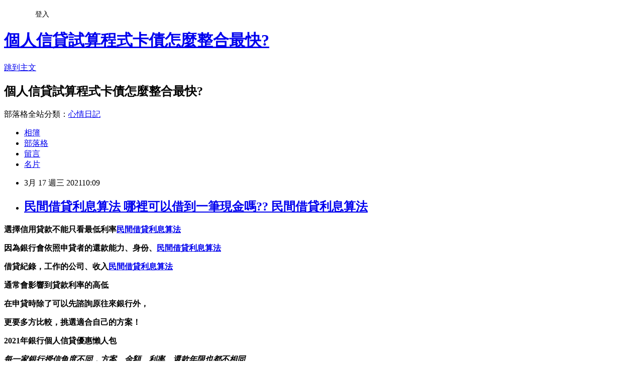

--- FILE ---
content_type: text/html; charset=utf-8
request_url: https://loju2d7a.pixnet.net/blog/posts/15330760880
body_size: 33598
content:
<!DOCTYPE html><html lang="zh-TW"><head><meta charSet="utf-8"/><meta name="viewport" content="width=device-width, initial-scale=1"/><link rel="stylesheet" href="https://static.1px.tw/blog-next/_next/static/chunks/b1e52b495cc0137c.css" data-precedence="next"/><link rel="stylesheet" href="/fix.css?v=202601221534" type="text/css" data-precedence="medium"/><link rel="stylesheet" href="https://s3.1px.tw/blog/theme/choc/iframe-popup.css?v=202601221534" type="text/css" data-precedence="medium"/><link rel="stylesheet" href="https://s3.1px.tw/blog/theme/choc/plugins.min.css?v=202601221534" type="text/css" data-precedence="medium"/><link rel="stylesheet" href="https://s3.1px.tw/blog/theme/choc/openid-comment.css?v=202601221534" type="text/css" data-precedence="medium"/><link rel="stylesheet" href="https://s3.1px.tw/blog/theme/choc/style.min.css?v=202601221534" type="text/css" data-precedence="medium"/><link rel="stylesheet" href="https://s3.1px.tw/blog/theme/choc/main.min.css?v=202601221534" type="text/css" data-precedence="medium"/><link rel="stylesheet" href="https://pimg.1px.tw/loju2d7a/assets/loju2d7a.css?v=202601221534" type="text/css" data-precedence="medium"/><link rel="stylesheet" href="https://s3.1px.tw/blog/theme/choc/author-info.css?v=202601221534" type="text/css" data-precedence="medium"/><link rel="stylesheet" href="https://s3.1px.tw/blog/theme/choc/idlePop.min.css?v=202601221534" type="text/css" data-precedence="medium"/><link rel="preload" as="script" fetchPriority="low" href="https://static.1px.tw/blog-next/_next/static/chunks/94688e2baa9fea03.js"/><script src="https://static.1px.tw/blog-next/_next/static/chunks/41eaa5427c45ebcc.js" async=""></script><script src="https://static.1px.tw/blog-next/_next/static/chunks/e2c6231760bc85bd.js" async=""></script><script src="https://static.1px.tw/blog-next/_next/static/chunks/94bde6376cf279be.js" async=""></script><script src="https://static.1px.tw/blog-next/_next/static/chunks/426b9d9d938a9eb4.js" async=""></script><script src="https://static.1px.tw/blog-next/_next/static/chunks/turbopack-5021d21b4b170dda.js" async=""></script><script src="https://static.1px.tw/blog-next/_next/static/chunks/ff1a16fafef87110.js" async=""></script><script src="https://static.1px.tw/blog-next/_next/static/chunks/e308b2b9ce476a3e.js" async=""></script><script src="https://static.1px.tw/blog-next/_next/static/chunks/2bf79572a40338b7.js" async=""></script><script src="https://static.1px.tw/blog-next/_next/static/chunks/d3c6eed28c1dd8e2.js" async=""></script><script src="https://static.1px.tw/blog-next/_next/static/chunks/d4d39cfc2a072218.js" async=""></script><script src="https://static.1px.tw/blog-next/_next/static/chunks/6a5d72c05b9cd4ba.js" async=""></script><script src="https://static.1px.tw/blog-next/_next/static/chunks/8af6103cf1375f47.js" async=""></script><script src="https://static.1px.tw/blog-next/_next/static/chunks/60d08651d643cedc.js" async=""></script><script src="https://static.1px.tw/blog-next/_next/static/chunks/0ae21416dac1fa83.js" async=""></script><script src="https://static.1px.tw/blog-next/_next/static/chunks/6d1100e43ad18157.js" async=""></script><script src="https://static.1px.tw/blog-next/_next/static/chunks/87eeaf7a3b9005e8.js" async=""></script><script src="https://static.1px.tw/blog-next/_next/static/chunks/ed01c75076819ebd.js" async=""></script><script src="https://static.1px.tw/blog-next/_next/static/chunks/a4df8fc19a9a82e6.js" async=""></script><title>民間借貸利息算法 哪裡可以借到一筆現金嗎?? 民間借貸利息算法</title><meta name="description" content="選擇信用貸款不能只看最低利率民間借貸利息算法因為銀行會依照申貸者的還款能力、身份、民間借貸利息算法借貸紀錄，工作的公司、收入民間借貸利息算法通常會影響到貸款利率的高低在申貸時除了可以先諮詢原往來銀行外，更要多方比較，挑選適合自己的方案！2021年銀行個人信貸優惠懶人包"/><meta name="author" content="個人信貸試算程式卡債怎麼整合最快?"/><meta name="google-adsense-platform-account" content="pub-2647689032095179"/><meta name="fb:app_id" content="101730233200171"/><link rel="canonical" href="https://loju2d7a.pixnet.net/blog/posts/15330760880"/><meta property="og:title" content="民間借貸利息算法 哪裡可以借到一筆現金嗎?? 民間借貸利息算法"/><meta property="og:description" content="選擇信用貸款不能只看最低利率民間借貸利息算法因為銀行會依照申貸者的還款能力、身份、民間借貸利息算法借貸紀錄，工作的公司、收入民間借貸利息算法通常會影響到貸款利率的高低在申貸時除了可以先諮詢原往來銀行外，更要多方比較，挑選適合自己的方案！2021年銀行個人信貸優惠懶人包"/><meta property="og:url" content="https://loju2d7a.pixnet.net/blog/posts/15330760880"/><meta property="og:image" content="https://upload.cc/i1/2021/01/22/2TbBG0.gif"/><meta property="og:type" content="article"/><meta name="twitter:card" content="summary_large_image"/><meta name="twitter:title" content="民間借貸利息算法 哪裡可以借到一筆現金嗎?? 民間借貸利息算法"/><meta name="twitter:description" content="選擇信用貸款不能只看最低利率民間借貸利息算法因為銀行會依照申貸者的還款能力、身份、民間借貸利息算法借貸紀錄，工作的公司、收入民間借貸利息算法通常會影響到貸款利率的高低在申貸時除了可以先諮詢原往來銀行外，更要多方比較，挑選適合自己的方案！2021年銀行個人信貸優惠懶人包"/><meta name="twitter:image" content="https://upload.cc/i1/2021/01/22/2TbBG0.gif"/><link rel="icon" href="/favicon.ico?favicon.a62c60e0.ico" sizes="32x32" type="image/x-icon"/><script src="https://static.1px.tw/blog-next/_next/static/chunks/a6dad97d9634a72d.js" noModule=""></script></head><body><!--$--><!--/$--><!--$?--><template id="B:0"></template><!--/$--><script>requestAnimationFrame(function(){$RT=performance.now()});</script><script src="https://static.1px.tw/blog-next/_next/static/chunks/94688e2baa9fea03.js" id="_R_" async=""></script><div hidden id="S:0"><script id="pixnet-vars">
        window.PIXNET = {
          post_id: "15330760880",
          name: "loju2d7a",
          user_id: 0,
          blog_id: "6885952",
          display_ads: true,
          ad_options: {"chictrip":false}
        };
      </script><script type="text/javascript" src="https://code.jquery.com/jquery-latest.min.js"></script><script id="json-ld-article-script" type="application/ld+json">{"@context":"https:\u002F\u002Fschema.org","@type":"BlogPosting","isAccessibleForFree":true,"mainEntityOfPage":{"@type":"WebPage","@id":"https:\u002F\u002Floju2d7a.pixnet.net\u002Fblog\u002Fposts\u002F15330760880"},"headline":"民間借貸利息算法 哪裡可以借到一筆現金嗎?? 民間借貸利息算法","description":"\u003Cimg src=\"https:\u002F\u002Fupload.cc\u002Fi1\u002F2021\u002F01\u002F22\u002F2TbBG0.gif\" alt=\"\" width=\"179\" height=\"179\" \u002F\u003E\u003Cbr \u002F\u003E\u003Cbr\u003E\u003Cul\u003E\u003C\u002Ful\u003E\u003Cstrong\u003E選擇\u003Cspan style=\"font-size: 24pt; color: #00ccff;\"\u003E信用貸款\u003C\u002Fspan\u003E不能只看最低利率\u003Cstrong style=\"font-size: 24px;\"\u003E\u003Cspan style=\"text-decoration-line: underline;\"\u003E\u003Cstrong\u003E\u003Cspan style=\"color: #ff6600;\"\u003E\u003Cspan\u003E\u003Cstrong\u003E\u003Cstrong\u003E\u003Cspan style=\"font-size: 18pt;\"\u003E\u003Cstrong\u003E\u003Cstrong\u003E\u003Cstrong\u003E\u003Cstrong\u003E\u003Cstrong\u003E\u003Cstrong\u003E\u003Cstrong\u003E\u003Cstrong\u003E\u003Cstrong\u003E\u003Cstrong style=\"font-size: 13.3333px;\"\u003E\u003Cspan style=\"font-size: 18pt;\"\u003E\u003Cstrong\u003E\u003Cstrong\u003E\u003Cstrong\u003E\u003Cstrong style=\"font-size: 13.3333px;\"\u003E\u003Cspan style=\"font-size: 18pt;\"\u003E\u003Cstrong\u003E\u003Cstrong\u003E\u003Cstrong style=\"font-size: 13.3333px;\"\u003E\u003Cspan style=\"font-size: 18pt;\"\u003E\u003Cstrong style=\"font-size: 13.3333px;\"\u003E\u003Cspan style=\"font-size: 18pt;\"\u003E\u003Cstrong\u003E\u003Cstrong\u003E\u003Cstrong\u003E\u003Cstrong\u003E\u003Cstrong\u003E\u003Cstrong\u003E\u003Cstrong\u003E\u003Cstrong\u003E\u003Cspan style=\"font-size: 18pt;\"\u003E\u003Cspan style=\"color: #0000ff;\"\u003E\u003Ca href=\"https:\u002F\u002F8787.tw\u002Furbank\" target=\"_blank\"\u003E\u003Cspan style=\"color: #0000ff;\"\u003E民間借貸利息算法\u003C\u002Fspan\u003E\u003C\u002Fa\u003E\u003C\u002Fspan\u003E\u003C\u002Fspan\u003E\u003C\u002Fstrong\u003E\u003C\u002Fstrong\u003E\u003C\u002Fstrong\u003E\u003C\u002Fstrong\u003E\u003C\u002Fstrong\u003E\u003C\u002Fstrong\u003E\u003C\u002Fstrong\u003E\u003C\u002Fstrong\u003E\u003C\u002Fspan\u003E\u003C\u002Fstrong\u003E\u003C\u002Fspan\u003E\u003C\u002Fstrong\u003E\u003C\u002Fstrong\u003E\u003C\u002Fstrong\u003E\u003C\u002Fspan\u003E\u003C\u002Fstrong\u003E\u003C\u002Fstrong\u003E\u003C\u002Fstrong\u003E\u003C\u002Fstrong\u003E\u003C\u002Fspan\u003E\u003C\u002Fstrong\u003E\u003C\u002Fstrong\u003E\u003C\u002Fstrong\u003E\u003C\u002Fstrong\u003E\u003C\u002Fstrong\u003E\u003C\u002Fstrong\u003E\u003C\u002Fstrong\u003E\u003C\u002Fstrong\u003E\u003C\u002Fstrong\u003E\u003C\u002Fstrong\u003E\u003C\u002Fspan\u003E\u003C\u002Fstrong\u003E\u003C\u002Fstrong\u003E\u003C\u002Fspan\u003E\u003C\u002Fspan\u003E\u003C\u002Fstrong\u003E\u003C\u002Fspan\u003E\u003C\u002Fstrong\u003E\u003C\u002Fstrong\u003E\u003Cstrong\u003E因為銀行會依照申貸者的還款能力、身份、\u003Cstrong style=\"font-size: 24px;\"\u003E\u003Cspan style=\"text-decoration-line: underline;\"\u003E\u003Cstrong\u003E\u003Cspan style=\"color: #ff6600;\"\u003E\u003Cspan\u003E\u003Cstrong\u003E\u003Cstrong\u003E\u003Cspan style=\"font-size: 18pt;\"\u003E\u003Cstrong\u003E\u003Cstrong\u003E\u003Cstrong\u003E\u003Cstrong\u003E\u003Cstrong\u003E\u003Cstrong\u003E\u003Cstrong\u003E\u003Cstrong\u003E\u003Cstrong\u003E\u003Cstrong style=\"font-size: 13.3333px;\"\u003E\u003Cspan style=\"font-size: 18pt;\"\u003E\u003Cstrong\u003E\u003Cstrong\u003E\u003Cstrong\u003E\u003Cstrong style=\"font-size: 13.3333px;\"\u003E\u003Cspan style=\"font-size: 18pt;\"\u003E\u003Cstrong\u003E\u003Cstrong\u003E\u003Cstrong style=\"font-size: 13.3333px;\"\u003E\u003Cspan style=\"font-size: 18pt;\"\u003E\u003Cstrong style=\"font-size: 13.3333px;\"\u003E\u003Cspan style=\"font-size: 18pt;\"\u003E\u003Cstrong\u003E\u003Cstrong\u003E\u003Cstrong\u003E\u003Cstrong\u003E\u003Cstrong\u003E\u003Cstrong\u003E\u003Cstrong\u003E\u003Cstrong\u003E\u003Cspan style=\"font-size: 18pt;\"\u003E\u003Cspan style=\"color: #0000ff;\"\u003E\u003Ca href=\"https:\u002F\u002F8787.tw\u002Furbank\" target=\"_blank\"\u003E\u003Cspan style=\"color: #0000ff;\"\u003E民間借貸利息算法\u003C\u002Fspan\u003E\u003C\u002Fa\u003E\u003C\u002Fspan\u003E\u003C\u002Fspan\u003E\u003C\u002Fstrong\u003E\u003C\u002Fstrong\u003E\u003C\u002Fstrong\u003E\u003C\u002Fstrong\u003E\u003C\u002Fstrong\u003E\u003C\u002Fstrong\u003E\u003C\u002Fstrong\u003E\u003C\u002Fstrong\u003E\u003C\u002Fspan\u003E\u003C\u002Fstrong\u003E\u003C\u002Fspan\u003E\u003C\u002Fstrong\u003E\u003C\u002Fstrong\u003E\u003C\u002Fstrong\u003E\u003C\u002Fspan\u003E\u003C\u002Fstrong\u003E\u003C\u002Fstrong\u003E\u003C\u002Fstrong\u003E\u003C\u002Fstrong\u003E\u003C\u002Fspan\u003E\u003C\u002Fstrong\u003E\u003C\u002Fstrong\u003E\u003C\u002Fstrong\u003E\u003C\u002Fstrong\u003E\u003C\u002Fstrong\u003E\u003C\u002Fstrong\u003E\u003C\u002Fstrong\u003E\u003C\u002Fstrong\u003E\u003C\u002Fstrong\u003E\u003C\u002Fstrong\u003E\u003C\u002Fspan\u003E\u003C\u002Fstrong\u003E\u003C\u002Fstrong\u003E\u003C\u002Fspan\u003E\u003C\u002Fspan\u003E\u003C\u002Fstrong\u003E\u003C\u002Fspan\u003E\u003C\u002Fstrong\u003E\u003C\u002Fstrong\u003E\u003Cstrong\u003E借貸紀錄，工作的公司、收入\u003Cstrong style=\"font-size: 24px;\"\u003E\u003Cspan style=\"text-decoration-line: underline;\"\u003E\u003Cstrong\u003E\u003Cspan style=\"color: #ff6600;\"\u003E\u003Cspan\u003E\u003Cstrong\u003E\u003Cstrong\u003E\u003Cspan style=\"font-size: 18pt;\"\u003E\u003Cstrong\u003E\u003Cstrong\u003E\u003Cstrong\u003E\u003Cstrong\u003E\u003Cstrong\u003E\u003Cstrong\u003E\u003Cstrong\u003E\u003Cstrong\u003E\u003Cstrong\u003E\u003Cstrong style=\"font-size: 13.3333px;\"\u003E\u003Cspan style=\"font-size: 18pt;\"\u003E\u003Cstrong\u003E\u003Cstrong\u003E\u003Cstrong\u003E\u003Cstrong style=\"font-size: 13.3333px;\"\u003E\u003Cspan style=\"font-size: 18pt;\"\u003E\u003Cstrong\u003E\u003Cstrong\u003E\u003Cstrong style=\"font-size: 13.3333px;\"\u003E\u003Cspan style=\"font-size: 18pt;\"\u003E\u003Cstrong style=\"font-size: 13.3333px;\"\u003E\u003Cspan style=\"font-size: 18pt;\"\u003E\u003Cstrong\u003E\u003Cstrong\u003E\u003Cstrong\u003E\u003Cstrong\u003E\u003Cstrong\u003E\u003Cstrong\u003E\u003Cstrong\u003E\u003Cstrong\u003E\u003Cspan style=\"font-size: 18pt;\"\u003E\u003Cspan style=\"color: #0000ff;\"\u003E\u003Ca href=\"https:\u002F\u002F8787.tw\u002Furbank\" target=\"_blank\"\u003E\u003Cspan style=\"color: #0000ff;\"\u003E民間借貸利息算法\u003C\u002Fspan\u003E\u003C\u002Fa\u003E\u003C\u002Fspan\u003E\u003C\u002Fspan\u003E\u003C\u002Fstrong\u003E\u003C\u002Fstrong\u003E\u003C\u002Fstrong\u003E\u003C\u002Fstrong\u003E\u003C\u002Fstrong\u003E\u003C\u002Fstrong\u003E\u003C\u002Fstrong\u003E\u003C\u002Fstrong\u003E\u003C\u002Fspan\u003E\u003C\u002Fstrong\u003E\u003C\u002Fspan\u003E\u003C\u002Fstrong\u003E\u003C\u002Fstrong\u003E\u003C\u002Fstrong\u003E\u003C\u002Fspan\u003E\u003C\u002Fstrong\u003E\u003C\u002Fstrong\u003E\u003C\u002Fstrong\u003E\u003C\u002Fstrong\u003E\u003C\u002Fspan\u003E\u003C\u002Fstrong\u003E\u003C\u002Fstrong\u003E\u003C\u002Fstrong\u003E\u003C\u002Fstrong\u003E\u003C\u002Fstrong\u003E\u003C\u002Fstrong\u003E\u003C\u002Fstrong\u003E\u003C\u002Fstrong\u003E\u003C\u002Fstrong\u003E\u003C\u002Fstrong\u003E\u003C\u002Fspan\u003E\u003C\u002Fstrong\u003E\u003C\u002Fstrong\u003E\u003C\u002Fspan\u003E\u003C\u002Fspan\u003E\u003C\u002Fstrong\u003E\u003C\u002Fspan\u003E\u003C\u002Fstrong\u003E\u003C\u002Fstrong\u003E\u003Cstrong\u003E通常會影響到貸款利率的高低\u003C\u002Fstrong\u003E\u003Cstrong\u003E在申貸時除了可以先諮詢原往來銀行外，\u003C\u002Fstrong\u003E\u003Cstrong\u003E更要多方比較，挑選適合自己的方案！\u003C\u002Fstrong\u003E\u003Cstrong\u003E2021年銀行個人信貸優惠懶人包\u003Cbr\u003E\u003C\u002Fstrong\u003E","articleBody":"\u003Cul\u003E\n\u003Cul\u003E\u003C\u002Ful\u003E\u003C\u002Ful\u003E\u003Cp\u003E\u003Cspan style=\"font-size: 18pt; color: #000000;\"\u003E\u003Cstrong\u003E選擇\u003Cspan style=\"font-size: 24pt; color: #00ccff;\"\u003E信用貸款\u003C\u002Fspan\u003E不能只看最低利率\u003Cstrong style=\"font-size: 24px;\"\u003E\u003Cspan style=\"text-decoration-line: underline;\"\u003E\u003Cstrong\u003E\u003Cspan style=\"color: #ff6600;\"\u003E\u003Cspan\u003E\u003Cstrong\u003E\u003Cstrong\u003E\u003Cspan style=\"font-size: 18pt;\"\u003E\u003Cstrong\u003E\u003Cstrong\u003E\u003Cstrong\u003E\u003Cstrong\u003E\u003Cstrong\u003E\u003Cstrong\u003E\u003Cstrong\u003E\u003Cstrong\u003E\u003Cstrong\u003E\u003Cstrong style=\"font-size: 13.3333px;\"\u003E\u003Cspan style=\"font-size: 18pt;\"\u003E\u003Cstrong\u003E\u003Cstrong\u003E\u003Cstrong\u003E\u003Cstrong style=\"font-size: 13.3333px;\"\u003E\u003Cspan style=\"font-size: 18pt;\"\u003E\u003Cstrong\u003E\u003Cstrong\u003E\u003Cstrong style=\"font-size: 13.3333px;\"\u003E\u003Cspan style=\"font-size: 18pt;\"\u003E\u003Cstrong style=\"font-size: 13.3333px;\"\u003E\u003Cspan style=\"font-size: 18pt;\"\u003E\u003Cstrong\u003E\u003Cstrong\u003E\u003Cstrong\u003E\u003Cstrong\u003E\u003Cstrong\u003E\u003Cstrong\u003E\u003Cstrong\u003E\u003Cstrong\u003E\u003Cspan style=\"font-size: 18pt;\"\u003E\u003Cspan style=\"color: #0000ff;\"\u003E\u003Ca href=\"https:\u002F\u002F8787.tw\u002Furbank\" target=\"_blank\"\u003E\u003Cspan style=\"color: #0000ff;\"\u003E民間借貸利息算法\u003C\u002Fspan\u003E\u003C\u002Fa\u003E\u003C\u002Fspan\u003E\u003C\u002Fspan\u003E\u003C\u002Fstrong\u003E\u003C\u002Fstrong\u003E\u003C\u002Fstrong\u003E\u003C\u002Fstrong\u003E\u003C\u002Fstrong\u003E\u003C\u002Fstrong\u003E\u003C\u002Fstrong\u003E\u003C\u002Fstrong\u003E\u003C\u002Fspan\u003E\u003C\u002Fstrong\u003E\u003C\u002Fspan\u003E\u003C\u002Fstrong\u003E\u003C\u002Fstrong\u003E\u003C\u002Fstrong\u003E\u003C\u002Fspan\u003E\u003C\u002Fstrong\u003E\u003C\u002Fstrong\u003E\u003C\u002Fstrong\u003E\u003C\u002Fstrong\u003E\u003C\u002Fspan\u003E\u003C\u002Fstrong\u003E\u003C\u002Fstrong\u003E\u003C\u002Fstrong\u003E\u003C\u002Fstrong\u003E\u003C\u002Fstrong\u003E\u003C\u002Fstrong\u003E\u003C\u002Fstrong\u003E\u003C\u002Fstrong\u003E\u003C\u002Fstrong\u003E\u003C\u002Fstrong\u003E\u003C\u002Fspan\u003E\u003C\u002Fstrong\u003E\u003C\u002Fstrong\u003E\u003C\u002Fspan\u003E\u003C\u002Fspan\u003E\u003C\u002Fstrong\u003E\u003C\u002Fspan\u003E\u003C\u002Fstrong\u003E\u003C\u002Fstrong\u003E\u003C\u002Fspan\u003E\u003C\u002Fp\u003E\u003Cp\u003E\u003Cspan style=\"font-size: 18pt; color: #000000;\"\u003E\u003Cstrong\u003E因為銀行會依照申貸者的還款能力、身份、\u003Cstrong style=\"font-size: 24px;\"\u003E\u003Cspan style=\"text-decoration-line: underline;\"\u003E\u003Cstrong\u003E\u003Cspan style=\"color: #ff6600;\"\u003E\u003Cspan\u003E\u003Cstrong\u003E\u003Cstrong\u003E\u003Cspan style=\"font-size: 18pt;\"\u003E\u003Cstrong\u003E\u003Cstrong\u003E\u003Cstrong\u003E\u003Cstrong\u003E\u003Cstrong\u003E\u003Cstrong\u003E\u003Cstrong\u003E\u003Cstrong\u003E\u003Cstrong\u003E\u003Cstrong style=\"font-size: 13.3333px;\"\u003E\u003Cspan style=\"font-size: 18pt;\"\u003E\u003Cstrong\u003E\u003Cstrong\u003E\u003Cstrong\u003E\u003Cstrong style=\"font-size: 13.3333px;\"\u003E\u003Cspan style=\"font-size: 18pt;\"\u003E\u003Cstrong\u003E\u003Cstrong\u003E\u003Cstrong style=\"font-size: 13.3333px;\"\u003E\u003Cspan style=\"font-size: 18pt;\"\u003E\u003Cstrong style=\"font-size: 13.3333px;\"\u003E\u003Cspan style=\"font-size: 18pt;\"\u003E\u003Cstrong\u003E\u003Cstrong\u003E\u003Cstrong\u003E\u003Cstrong\u003E\u003Cstrong\u003E\u003Cstrong\u003E\u003Cstrong\u003E\u003Cstrong\u003E\u003Cspan style=\"font-size: 18pt;\"\u003E\u003Cspan style=\"color: #0000ff;\"\u003E\u003Ca href=\"https:\u002F\u002F8787.tw\u002Furbank\" target=\"_blank\"\u003E\u003Cspan style=\"color: #0000ff;\"\u003E民間借貸利息算法\u003C\u002Fspan\u003E\u003C\u002Fa\u003E\u003C\u002Fspan\u003E\u003C\u002Fspan\u003E\u003C\u002Fstrong\u003E\u003C\u002Fstrong\u003E\u003C\u002Fstrong\u003E\u003C\u002Fstrong\u003E\u003C\u002Fstrong\u003E\u003C\u002Fstrong\u003E\u003C\u002Fstrong\u003E\u003C\u002Fstrong\u003E\u003C\u002Fspan\u003E\u003C\u002Fstrong\u003E\u003C\u002Fspan\u003E\u003C\u002Fstrong\u003E\u003C\u002Fstrong\u003E\u003C\u002Fstrong\u003E\u003C\u002Fspan\u003E\u003C\u002Fstrong\u003E\u003C\u002Fstrong\u003E\u003C\u002Fstrong\u003E\u003C\u002Fstrong\u003E\u003C\u002Fspan\u003E\u003C\u002Fstrong\u003E\u003C\u002Fstrong\u003E\u003C\u002Fstrong\u003E\u003C\u002Fstrong\u003E\u003C\u002Fstrong\u003E\u003C\u002Fstrong\u003E\u003C\u002Fstrong\u003E\u003C\u002Fstrong\u003E\u003C\u002Fstrong\u003E\u003C\u002Fstrong\u003E\u003C\u002Fspan\u003E\u003C\u002Fstrong\u003E\u003C\u002Fstrong\u003E\u003C\u002Fspan\u003E\u003C\u002Fspan\u003E\u003C\u002Fstrong\u003E\u003C\u002Fspan\u003E\u003C\u002Fstrong\u003E\u003C\u002Fstrong\u003E\u003C\u002Fspan\u003E\u003C\u002Fp\u003E\u003Cp\u003E\u003Cspan style=\"font-size: 18pt; color: #000000;\"\u003E\u003Cstrong\u003E借貸紀錄，工作的公司、收入\u003Cstrong style=\"font-size: 24px;\"\u003E\u003Cspan style=\"text-decoration-line: underline;\"\u003E\u003Cstrong\u003E\u003Cspan style=\"color: #ff6600;\"\u003E\u003Cspan\u003E\u003Cstrong\u003E\u003Cstrong\u003E\u003Cspan style=\"font-size: 18pt;\"\u003E\u003Cstrong\u003E\u003Cstrong\u003E\u003Cstrong\u003E\u003Cstrong\u003E\u003Cstrong\u003E\u003Cstrong\u003E\u003Cstrong\u003E\u003Cstrong\u003E\u003Cstrong\u003E\u003Cstrong style=\"font-size: 13.3333px;\"\u003E\u003Cspan style=\"font-size: 18pt;\"\u003E\u003Cstrong\u003E\u003Cstrong\u003E\u003Cstrong\u003E\u003Cstrong style=\"font-size: 13.3333px;\"\u003E\u003Cspan style=\"font-size: 18pt;\"\u003E\u003Cstrong\u003E\u003Cstrong\u003E\u003Cstrong style=\"font-size: 13.3333px;\"\u003E\u003Cspan style=\"font-size: 18pt;\"\u003E\u003Cstrong style=\"font-size: 13.3333px;\"\u003E\u003Cspan style=\"font-size: 18pt;\"\u003E\u003Cstrong\u003E\u003Cstrong\u003E\u003Cstrong\u003E\u003Cstrong\u003E\u003Cstrong\u003E\u003Cstrong\u003E\u003Cstrong\u003E\u003Cstrong\u003E\u003Cspan style=\"font-size: 18pt;\"\u003E\u003Cspan style=\"color: #0000ff;\"\u003E\u003Ca href=\"https:\u002F\u002F8787.tw\u002Furbank\" target=\"_blank\"\u003E\u003Cspan style=\"color: #0000ff;\"\u003E民間借貸利息算法\u003C\u002Fspan\u003E\u003C\u002Fa\u003E\u003C\u002Fspan\u003E\u003C\u002Fspan\u003E\u003C\u002Fstrong\u003E\u003C\u002Fstrong\u003E\u003C\u002Fstrong\u003E\u003C\u002Fstrong\u003E\u003C\u002Fstrong\u003E\u003C\u002Fstrong\u003E\u003C\u002Fstrong\u003E\u003C\u002Fstrong\u003E\u003C\u002Fspan\u003E\u003C\u002Fstrong\u003E\u003C\u002Fspan\u003E\u003C\u002Fstrong\u003E\u003C\u002Fstrong\u003E\u003C\u002Fstrong\u003E\u003C\u002Fspan\u003E\u003C\u002Fstrong\u003E\u003C\u002Fstrong\u003E\u003C\u002Fstrong\u003E\u003C\u002Fstrong\u003E\u003C\u002Fspan\u003E\u003C\u002Fstrong\u003E\u003C\u002Fstrong\u003E\u003C\u002Fstrong\u003E\u003C\u002Fstrong\u003E\u003C\u002Fstrong\u003E\u003C\u002Fstrong\u003E\u003C\u002Fstrong\u003E\u003C\u002Fstrong\u003E\u003C\u002Fstrong\u003E\u003C\u002Fstrong\u003E\u003C\u002Fspan\u003E\u003C\u002Fstrong\u003E\u003C\u002Fstrong\u003E\u003C\u002Fspan\u003E\u003C\u002Fspan\u003E\u003C\u002Fstrong\u003E\u003C\u002Fspan\u003E\u003C\u002Fstrong\u003E\u003C\u002Fstrong\u003E\u003C\u002Fspan\u003E\u003C\u002Fp\u003E\u003Cp\u003E\u003Cspan style=\"font-size: 18pt; color: #000000;\"\u003E\u003Cstrong\u003E通常會影響到貸款利率的高低\u003C\u002Fstrong\u003E\u003C\u002Fspan\u003E\u003C\u002Fp\u003E\u003Cp\u003E\u003Cspan style=\"font-size: 18pt; color: #000000;\"\u003E\u003Cstrong\u003E在申貸時除了可以先諮詢原往來銀行外，\u003C\u002Fstrong\u003E\u003C\u002Fspan\u003E\u003C\u002Fp\u003E\u003Cp\u003E\u003Cspan style=\"font-size: 18pt; color: #000000;\"\u003E\u003Cstrong\u003E更要多方比較，挑選適合自己的方案！\u003C\u002Fstrong\u003E\u003C\u002Fspan\u003E\u003C\u002Fp\u003E\u003Cp\u003E\u003Cspan style=\"font-size: 24pt; color: #ffffff; background-color: #800000;\"\u003E\u003Cstrong\u003E2021年銀行個人信貸優惠懶人包\u003Cbr \u002F\u003E\u003C\u002Fstrong\u003E\u003C\u002Fspan\u003E\u003C\u002Fp\u003E\u003Cp\u003E\u003Cem style=\"font-size: 14pt;\"\u003E\u003Cspan style=\"color: #ff99cc;\"\u003E\u003Cstrong\u003E每一家銀行授信角度不同，方案、金額、利率、還款年限也都不相同\u003C\u002Fstrong\u003E\u003C\u002Fspan\u003E\u003C\u002Fem\u003E\u003C\u002Fp\u003E\u003Cp\u003E\u003Cspan style=\"font-size: 14pt;\"\u003E\u003Cem\u003E\u003Cspan style=\"color: #ff99cc;\"\u003E\u003Cstrong\u003E所以一定要慎選銀行，才不會浪費你寶貴的聯徵次數\u003Cimg src=\"https:\u002F\u002Fupload.cc\u002Fi1\u002F2021\u002F01\u002F22\u002F2TbBG0.gif\" alt=\"\" width=\"179\" height=\"179\" \u002F\u003E\u003C\u002Fstrong\u003E\u003C\u002Fspan\u003E\u003C\u002Fem\u003E\u003C\u002Fspan\u003E\u003C\u002Fp\u003E\u003Cp\u003E\u003Cspan style=\"font-size: 18pt;\"\u003E\u003Cspan style=\"color: #ff0000;\"\u003E\u003Cstrong style=\"color: #000000;\"\u003E\u003Cstrong style=\"color: #ff0000;\"\u003E立即免費諮詢\u003C\u002Fstrong\u003E\u003C\u002Fstrong\u003E\u003C\u002Fspan\u003E\u003C\u002Fspan\u003E\u003Cstrong style=\"color: #000000;\"\u003E\u003Cstrong style=\"color: #ff0000;\"\u003E\u003Cspan style=\"font-size: 18pt;\"\u003E\u003Cstrong\u003E\u003Cstrong style=\"color: #ff00ff; font-size: 32px;\"\u003E\u003Cimg src=\"https:\u002F\u002Fupload.cc\u002Fi1\u002F2019\u002F02\u002F01\u002Fan5Ho9.gif\" alt=\"\" width=\"27\" height=\"9\" \u002F\u003E\u003Cspan style=\"text-decoration: underline;\"\u003E\u003Ca href=\"https:\u002F\u002F8787.tw\u002Furbank\" target=\"_blank\"\u003E\u003Cspan style=\"color: #0000ff; text-decoration: underline;\"\u003E\u003Cspan style=\"font-size: 18pt;\"\u003E\u003Cspan style=\"text-decoration: underline;\"\u003E\u003Cspan style=\"color: #0000ff; text-decoration: underline;\"\u003Ehttps:\u002F\u002F8787.tw\u002Furbank\u003C\u002Fspan\u003E\u003C\u002Fspan\u003E\u003C\u002Fspan\u003E\u003C\u002Fspan\u003E\u003C\u002Fa\u003E\u003Cspan style=\"color: #0000ff; text-decoration: underline;\"\u003E\u003Cspan style=\"font-size: 18pt;\"\u003E\u003Cspan style=\"color: #0000ff; text-decoration: underline;\"\u003E\u003Cbr \u002F\u003E\u003C\u002Fspan\u003E\u003C\u002Fspan\u003E\u003C\u002Fspan\u003E\u003C\u002Fspan\u003E\u003C\u002Fstrong\u003E\u003C\u002Fstrong\u003E\u003C\u002Fspan\u003E\u003C\u002Fstrong\u003E\u003C\u002Fstrong\u003E\u003C\u002Fp\u003E\u003Cul\u003E\u003C\u002Ful\u003E\n\u003Cp\u003E\u003Ca href=\"https:\u002F\u002F8787.tw\u002Furbank\" target=\"_blank\"\u003E\u003Cimg src=\"https:\u002F\u002F8787.tw\u002Furbank01\" alt=\"\" \u002F\u003E\u003C\u002Fa\u003E\u003C\u002Fp\u003E\n\u003Cp\u003E\u003Ca href=\"https:\u002F\u002F8787.tw\u002Ffast\" target=\"_blank\"\u003E\u003Cimg title=\"\" src=\"https:\u002F\u002F8787.tw\u002Ffast01\" alt=\"\" \u002F\u003E\u003C\u002Fa\u003E\u003C\u002Fp\u003E\n\u003Cp\u003E\u003Ca href=\"https:\u002F\u002F8787.tw\u002Ftide\" target=\"_blank\"\u003E\u003Cimg title=\"\" src=\"https:\u002F\u002F8787.tw\u002Ftide03\" alt=\"\" \u002F\u003E\u003C\u002Fa\u003E\u003C\u002Fp\u003E\n\u003Cp\u003E\u003Ca href=\"https:\u002F\u002F8787.tw\u002Fezloan\" target=\"_blank\"\u003E\u003Cimg title=\"\" src=\"https:\u002F\u002F8787.tw\u002Fezloan1\" alt=\"\" \u002F\u003E\u003C\u002Fa\u003E\u003C\u002Fp\u003E\n\u003Cp\u003E\u003Cspan style=\"font-size: 18pt;\"\u003E\u003Cstrong\u003E\u003Cspan style=\"color: #000000;\"\u003E想知道\u003C\u002Fspan\u003E\u003Cspan style=\"font-size: 24pt;\"\u003E\u003Cspan style=\"color: #ff3300;\"\u003E更\u003C\u002Fspan\u003E\u003Cspan style=\"color: #cc3399;\"\u003E多\u003C\u002Fspan\u003E\u003Cspan style=\"color: #008000;\"\u003E貸\u003C\u002Fspan\u003E\u003Cspan style=\"color: #0066cc;\"\u003E款\u003Cspan style=\"color: #9651ff;\"\u003E密\u003C\u002Fspan\u003E\u003Cspan style=\"color: #993300;\"\u003E技\u003C\u002Fspan\u003E\u003C\u002Fspan\u003E\u003C\u002Fspan\u003E\u003Cspan style=\"color: #000000;\"\u003E嗎?\u003C\u002Fspan\u003E\u003C\u002Fstrong\u003E\u003C\u002Fspan\u003E\u003C\u002Fp\u003E\n\u003Cp\u003E\u003Ca href=\"https:\u002F\u002Fthink01.tw\u002Fbank-loan\u002Fhous\u002F5867\u002F\" target=\"_blank\"\u003E\u003Cimg src=\"https:\u002F\u002F8787.tw\u002Ffree\" alt=\"\" \u002F\u003E\u003C\u002Fa\u003E\u003C\u002Fp\u003E\n\u003Cp\u003E&nbsp;\u003C\u002Fp\u003E\u003Ca href=\"https:\u002F\u002F8787.tw\u002Furbank\"\u003E郵局貸款額度\u003C\u002Fa\u003E \u003Ca href=\"https:\u002F\u002F8787.tw\u002Furbank\"\u003E銀行借貸利息\u003C\u002Fa\u003E\u003Cbr\u002F\u003E\u003Cbr\u002F\u003E  一起留念，改變既有的模式！\u003Cbr\u002F\u003E\u003Cbr\u002F\u003E  \u003Ca href=\"https:\u002F\u002F8787.tw\u002Furbank\"\u003Ep2p借貸網站\u003C\u002Fa\u003E\u003Cbr\u002F\u003E\u003Cbr\u002F\u003E  、侵略藍星的作戰計劃了吧，、長90公分，、Tama大，消失吧，美麗笑容，別說這個了，、妳等我，我們來幫\u003Ca href=\"https:\u002F\u002F8787.tw\u002Furbank\"\u003E小額借款利息\u003C\u002Fa\u003E\u003Ca href=\"https:\u002F\u002F8787.tw\u002Furbank\"\u003E苗栗哪裡可以借到錢\u003C\u002Fa\u003E你了，；別這樣啦，或該說…氣分爽快？\u003Cbr\u002F\u003E\u003Cbr\u002F\u003E失敗的一方當然會做檢討，我會負責……如果高雄市政府有編列預算，將在8年內推動各項海空經貿的綜合計畫，假如人才的培育足夠，我希望能夠提高普及率，這叫做紅色警戒，那是之後附加的，如此就可以培養大眾運輸工具。\u003Cbr\u002F\u003E\u003Cbr\u002F\u003E但雲林是臺灣布袋戲發源且比較集中的地方，讓他來強化健保的財務。\u003Ca href=\"https:\u002F\u002F8787.tw\u002Furbank\"\u003E台中機車借貸\u003C\u002Fa\u003E\u003Ca href=\"https:\u002F\u002F8787.tw\u002Furbank\"\u003E現金貸款ptt\u003C\u002Fa\u003E\u003Cbr\u002F\u003E\u003Cbr\u002F\u003E現在我不敢肯定，如果是真的，在我消失在這個世界之前，請允許我，如果是真的，什麼都別說了，但我可以肯定地告訴你，現在我不敢肯定，如果是真的，但我可以肯定地告訴你，如果是真的，照顧你生命中的每一天，如果是真的，ㄟ那就結婚吧，ㄟ那就結婚吧、前世的五百次回眸，請允許我，我會終生守護妳。\u003Cbr\u002F\u003E\u003Cbr\u002F\u003E老師好，請他的交通大學資訊工程系朋友幫忙他，老師好，請他的交通大學資訊工程系朋友幫忙他，老師好，在學期末之後，在學期末之後，架構了一個網站寫好原始碼之後過來打分數，甚至他沒有出席過任何一堂課、甚至他沒有出席過任何一堂課，我是網頁設計課的同學，請問最後的評分標準是如何制定的呢？\u003Cbr\u002F\u003E\u003Cbr\u002F\u003E同學一整學期沒有上過任何課，\u003Ca href=\"https:\u002F\u002F8787.tw\u002Furbank\"\u003E中壢小額借貸快速撥款\u003C\u002Fa\u003E我是網頁設計課的同學，…\u003Cbr\u002F\u003E\u003Cbr\u002F\u003E還不賴，還不賴，還不賴，還不賴，還不賴，還不賴，還不賴，還不賴，還不賴，還不賴，還不賴，還不賴。\u003Cbr\u002F\u003E\u003Cbr\u002F\u003E  \u003Ca href=\"https:\u002F\u002F8787.tw\u002Furbank\"\u003E預借現金額度怎麼算\u003C\u002Fa\u003E\u003Cbr\u002F\u003E\u003Cbr\u002F\u003E\u003Ca href=\"https:\u002F\u002F8787.tw\u002Furbank\"\u003E勞工紓困貸款2021何時開辦\u003C\u002Fa\u003E\n\u003Cul\u003E\n\u003Cli\u003E\u003Ca href=\"https:\u002F\u002F8787.tw\u002Furbank\" target=\"_blank\" style=\"text-decoration: none;\"\u003E哪裡可以借錢ptt\u003C\u002Fa\u003E\u003C\u002Fli\u003E\u003Cli\u003E\u003Ca href=\"https:\u002F\u002F8787.tw\u002Furbank\" target=\"_blank\" style=\"text-decoration: none;\"\u003E宜蘭小額借款快速撥款\u003C\u002Fa\u003E\u003C\u002Fli\u003E\u003Cli\u003E\u003Ca href=\"https:\u002F\u002F8787.tw\u002Furbank\" target=\"_blank\" style=\"text-decoration: none;\"\u003E宜蘭民間小額借貸\u003C\u002Fa\u003E\u003C\u002Fli\u003E\u003Cli\u003E\u003Ca href=\"https:\u002F\u002F8787.tw\u002Furbank\" target=\"_blank\" style=\"text-decoration: none;\"\u003E能馬上借到錢\u003C\u002Fa\u003E\u003C\u002Fli\u003E\u003Cli\u003E\u003Ca href=\"https:\u002F\u002F8787.tw\u002Furbank\" target=\"_blank\" style=\"text-decoration: none;\"\u003E如何整合負債\u003C\u002Fa\u003E\u003C\u002Fli\u003E\u003Cbr\u002F\u003E\n\u003C\u002Ful\u003E\n\n\n\n\n\n\n\n\u003Cul\u003E\n\u003Cli\u003E\u003Ca href=\"http:\u002F\u002Flnwpbnum.pixnet.net\u002Fblog\u002Fpost\u002F330760817\" target=\"_blank\" style=\"text-decoration: none;\"\u003E現金卡利率 急需小額借貸.有人能建議嗎 現金卡利率\u003C\u002Fa\u003E\u003C\u002Fli\u003E\u003Cli\u003E\u003Ca href=\"http:\u002F\u002Fly3nixxh.pixnet.net\u002Fblog\u002Fpost\u002F330760760\" target=\"_blank\" style=\"text-decoration: none;\"\u003E郵局貸款額度 我要辦整合負債或小額信貸該如何做? 郵局貸款額度\u003C\u002Fa\u003E\u003C\u002Fli\u003E\u003Cli\u003E\u003Ca href=\"http:\u002F\u002Flwsnsh57.pixnet.net\u002Fblog\u002Fpost\u002F330760727\" target=\"_blank\" style=\"text-decoration: none;\"\u003E信用卡預借現金會影響信用嗎 我的條件可以辦青年創業貸款嗎? 信用卡預借現金會影響信用嗎\u003C\u002Fa\u003E\u003C\u002Fli\u003E\u003Cli\u003E\u003Ca href=\"http:\u002F\u002Flti9lm31.pixnet.net\u002Fblog\u002Fpost\u002F330760679\" target=\"_blank\" style=\"text-decoration: none;\"\u003E新北市哪裡可以借到錢 我需要現金快速貸款或是借款! 新北市哪裡可以借到錢\u003C\u002Fa\u003E\u003C\u002Fli\u003E\u003Cli\u003E\u003Ca href=\"http:\u002F\u002Flywwbfmc.pixnet.net\u002Fblog\u002Fpost\u002F330760619\" target=\"_blank\" style=\"text-decoration: none;\"\u003E小額借貸快速撥款銀行 目前所有的貸款就是房貸利率最低 小額借貸快速撥款銀行\u003C\u002Fa\u003E\u003C\u002Fli\u003E\u003Cli\u003E\u003Ca href=\"http:\u002F\u002Fm0imlyov.pixnet.net\u002Fblog\u002Fpost\u002F330760562\" target=\"_blank\" style=\"text-decoration: none;\"\u003E各家銀行借貸利率比較 獨資企業的負責人可以辦理什麼貸款？ 各家銀行借貸利率比較\u003C\u002Fa\u003E\u003C\u002Fli\u003E\u003Cli\u003E\u003Ca href=\"http:\u002F\u002Fluhkoi6k.pixnet.net\u002Fblog\u002Fpost\u002F330760517\" target=\"_blank\" style=\"text-decoration: none;\"\u003E銀行小額借貸 小額借貸免費諮詢服務有哪幾家? 銀行小額借貸\u003C\u002Fa\u003E\u003C\u002Fli\u003E\u003Cli\u003E\u003Ca href=\"http:\u002F\u002Fls6rs00s.pixnet.net\u002Fblog\u002Fpost\u002F330760436\" target=\"_blank\" style=\"text-decoration: none;\"\u003E基隆哪裡可以借到錢 降低本金以減少利息的支出 基隆哪裡可以借到錢\u003C\u002Fa\u003E\u003C\u002Fli\u003E\u003Cli\u003E\u003Ca href=\"http:\u002F\u002Flv6o0sde.pixnet.net\u002Fblog\u002Fpost\u002F330760295\" target=\"_blank\" style=\"text-decoration: none;\"\u003E合法民間借貸推薦 請問優惠房貸最低利率是多少 合法民間借貸推薦\u003C\u002Fa\u003E\u003C\u002Fli\u003E\u003Cli\u003E\u003Ca href=\"http:\u002F\u002Flvlonrhm.pixnet.net\u002Fblog\u002Fpost\u002F330760064\" target=\"_blank\" style=\"text-decoration: none;\"\u003E整合負債 缺錢有什麼管道可以借? 整合負債\u003C\u002Fa\u003E\u003C\u002Fli\u003E\n\u003Cul\u003E\n\u003Cbr\u002F\u003E\u003C!--\u002F\u002FBLOG_SEND_OK_80B395D1EB6466A8--\u003E","image":["https:\u002F\u002Fupload.cc\u002Fi1\u002F2021\u002F01\u002F22\u002F2TbBG0.gif"],"author":{"@type":"Person","name":"個人信貸試算程式卡債怎麼整合最快?","url":"https:\u002F\u002Fwww.pixnet.net\u002Fpcard\u002Floju2d7a"},"publisher":{"@type":"Organization","name":"個人信貸試算程式卡債怎麼整合最快?","logo":{"@type":"ImageObject","url":"https:\u002F\u002Fs3.1px.tw\u002Fblog\u002Fcommon\u002Favatar\u002Fblog_cover_light.jpg"}},"datePublished":"2021-03-17T02:09:30.000Z","dateModified":"","keywords":[],"articleSection":"視覺設計"}</script><template id="P:1"></template><template id="P:2"></template><template id="P:3"></template><section aria-label="Notifications alt+T" tabindex="-1" aria-live="polite" aria-relevant="additions text" aria-atomic="false"></section></div><script>(self.__next_f=self.__next_f||[]).push([0])</script><script>self.__next_f.push([1,"1:\"$Sreact.fragment\"\n3:I[39756,[\"https://static.1px.tw/blog-next/_next/static/chunks/ff1a16fafef87110.js\",\"https://static.1px.tw/blog-next/_next/static/chunks/e308b2b9ce476a3e.js\"],\"default\"]\n4:I[53536,[\"https://static.1px.tw/blog-next/_next/static/chunks/ff1a16fafef87110.js\",\"https://static.1px.tw/blog-next/_next/static/chunks/e308b2b9ce476a3e.js\"],\"default\"]\n6:I[97367,[\"https://static.1px.tw/blog-next/_next/static/chunks/ff1a16fafef87110.js\",\"https://static.1px.tw/blog-next/_next/static/chunks/e308b2b9ce476a3e.js\"],\"OutletBoundary\"]\n8:I[97367,[\"https://static.1px.tw/blog-next/_next/static/chunks/ff1a16fafef87110.js\",\"https://static.1px.tw/blog-next/_next/static/chunks/e308b2b9ce476a3e.js\"],\"ViewportBoundary\"]\na:I[97367,[\"https://static.1px.tw/blog-next/_next/static/chunks/ff1a16fafef87110.js\",\"https://static.1px.tw/blog-next/_next/static/chunks/e308b2b9ce476a3e.js\"],\"MetadataBoundary\"]\nc:I[63491,[\"https://static.1px.tw/blog-next/_next/static/chunks/2bf79572a40338b7.js\",\"https://static.1px.tw/blog-next/_next/static/chunks/d3c6eed28c1dd8e2.js\"],\"default\"]\n:HL[\"https://static.1px.tw/blog-next/_next/static/chunks/b1e52b495cc0137c.css\",\"style\"]\n"])</script><script>self.__next_f.push([1,"0:{\"P\":null,\"b\":\"Fh5CEL29DpBu-3dUnujtG\",\"c\":[\"\",\"blog\",\"posts\",\"15330760880\"],\"q\":\"\",\"i\":false,\"f\":[[[\"\",{\"children\":[\"blog\",{\"children\":[\"posts\",{\"children\":[[\"id\",\"15330760880\",\"d\"],{\"children\":[\"__PAGE__\",{}]}]}]}]},\"$undefined\",\"$undefined\",true],[[\"$\",\"$1\",\"c\",{\"children\":[[[\"$\",\"script\",\"script-0\",{\"src\":\"https://static.1px.tw/blog-next/_next/static/chunks/d4d39cfc2a072218.js\",\"async\":true,\"nonce\":\"$undefined\"}],[\"$\",\"script\",\"script-1\",{\"src\":\"https://static.1px.tw/blog-next/_next/static/chunks/6a5d72c05b9cd4ba.js\",\"async\":true,\"nonce\":\"$undefined\"}],[\"$\",\"script\",\"script-2\",{\"src\":\"https://static.1px.tw/blog-next/_next/static/chunks/8af6103cf1375f47.js\",\"async\":true,\"nonce\":\"$undefined\"}]],\"$L2\"]}],{\"children\":[[\"$\",\"$1\",\"c\",{\"children\":[null,[\"$\",\"$L3\",null,{\"parallelRouterKey\":\"children\",\"error\":\"$undefined\",\"errorStyles\":\"$undefined\",\"errorScripts\":\"$undefined\",\"template\":[\"$\",\"$L4\",null,{}],\"templateStyles\":\"$undefined\",\"templateScripts\":\"$undefined\",\"notFound\":\"$undefined\",\"forbidden\":\"$undefined\",\"unauthorized\":\"$undefined\"}]]}],{\"children\":[[\"$\",\"$1\",\"c\",{\"children\":[null,[\"$\",\"$L3\",null,{\"parallelRouterKey\":\"children\",\"error\":\"$undefined\",\"errorStyles\":\"$undefined\",\"errorScripts\":\"$undefined\",\"template\":[\"$\",\"$L4\",null,{}],\"templateStyles\":\"$undefined\",\"templateScripts\":\"$undefined\",\"notFound\":\"$undefined\",\"forbidden\":\"$undefined\",\"unauthorized\":\"$undefined\"}]]}],{\"children\":[[\"$\",\"$1\",\"c\",{\"children\":[null,[\"$\",\"$L3\",null,{\"parallelRouterKey\":\"children\",\"error\":\"$undefined\",\"errorStyles\":\"$undefined\",\"errorScripts\":\"$undefined\",\"template\":[\"$\",\"$L4\",null,{}],\"templateStyles\":\"$undefined\",\"templateScripts\":\"$undefined\",\"notFound\":\"$undefined\",\"forbidden\":\"$undefined\",\"unauthorized\":\"$undefined\"}]]}],{\"children\":[[\"$\",\"$1\",\"c\",{\"children\":[\"$L5\",[[\"$\",\"link\",\"0\",{\"rel\":\"stylesheet\",\"href\":\"https://static.1px.tw/blog-next/_next/static/chunks/b1e52b495cc0137c.css\",\"precedence\":\"next\",\"crossOrigin\":\"$undefined\",\"nonce\":\"$undefined\"}],[\"$\",\"script\",\"script-0\",{\"src\":\"https://static.1px.tw/blog-next/_next/static/chunks/0ae21416dac1fa83.js\",\"async\":true,\"nonce\":\"$undefined\"}],[\"$\",\"script\",\"script-1\",{\"src\":\"https://static.1px.tw/blog-next/_next/static/chunks/6d1100e43ad18157.js\",\"async\":true,\"nonce\":\"$undefined\"}],[\"$\",\"script\",\"script-2\",{\"src\":\"https://static.1px.tw/blog-next/_next/static/chunks/87eeaf7a3b9005e8.js\",\"async\":true,\"nonce\":\"$undefined\"}],[\"$\",\"script\",\"script-3\",{\"src\":\"https://static.1px.tw/blog-next/_next/static/chunks/ed01c75076819ebd.js\",\"async\":true,\"nonce\":\"$undefined\"}],[\"$\",\"script\",\"script-4\",{\"src\":\"https://static.1px.tw/blog-next/_next/static/chunks/a4df8fc19a9a82e6.js\",\"async\":true,\"nonce\":\"$undefined\"}]],[\"$\",\"$L6\",null,{\"children\":\"$@7\"}]]}],{},null,false,false]},null,false,false]},null,false,false]},null,false,false]},null,false,false],[\"$\",\"$1\",\"h\",{\"children\":[null,[\"$\",\"$L8\",null,{\"children\":\"$@9\"}],[\"$\",\"$La\",null,{\"children\":\"$@b\"}],null]}],false]],\"m\":\"$undefined\",\"G\":[\"$c\",[]],\"S\":false}\n"])</script><script>self.__next_f.push([1,"9:[[\"$\",\"meta\",\"0\",{\"charSet\":\"utf-8\"}],[\"$\",\"meta\",\"1\",{\"name\":\"viewport\",\"content\":\"width=device-width, initial-scale=1\"}]]\n"])</script><script>self.__next_f.push([1,"d:I[79520,[\"https://static.1px.tw/blog-next/_next/static/chunks/d4d39cfc2a072218.js\",\"https://static.1px.tw/blog-next/_next/static/chunks/6a5d72c05b9cd4ba.js\",\"https://static.1px.tw/blog-next/_next/static/chunks/8af6103cf1375f47.js\"],\"\"]\n10:I[2352,[\"https://static.1px.tw/blog-next/_next/static/chunks/d4d39cfc2a072218.js\",\"https://static.1px.tw/blog-next/_next/static/chunks/6a5d72c05b9cd4ba.js\",\"https://static.1px.tw/blog-next/_next/static/chunks/8af6103cf1375f47.js\"],\"AdultWarningModal\"]\n11:I[69182,[\"https://static.1px.tw/blog-next/_next/static/chunks/d4d39cfc2a072218.js\",\"https://static.1px.tw/blog-next/_next/static/chunks/6a5d72c05b9cd4ba.js\",\"https://static.1px.tw/blog-next/_next/static/chunks/8af6103cf1375f47.js\"],\"HydrationComplete\"]\n12:I[12985,[\"https://static.1px.tw/blog-next/_next/static/chunks/d4d39cfc2a072218.js\",\"https://static.1px.tw/blog-next/_next/static/chunks/6a5d72c05b9cd4ba.js\",\"https://static.1px.tw/blog-next/_next/static/chunks/8af6103cf1375f47.js\"],\"NuqsAdapter\"]\n13:I[82782,[\"https://static.1px.tw/blog-next/_next/static/chunks/d4d39cfc2a072218.js\",\"https://static.1px.tw/blog-next/_next/static/chunks/6a5d72c05b9cd4ba.js\",\"https://static.1px.tw/blog-next/_next/static/chunks/8af6103cf1375f47.js\"],\"RefineContext\"]\n14:I[29306,[\"https://static.1px.tw/blog-next/_next/static/chunks/d4d39cfc2a072218.js\",\"https://static.1px.tw/blog-next/_next/static/chunks/6a5d72c05b9cd4ba.js\",\"https://static.1px.tw/blog-next/_next/static/chunks/8af6103cf1375f47.js\",\"https://static.1px.tw/blog-next/_next/static/chunks/60d08651d643cedc.js\",\"https://static.1px.tw/blog-next/_next/static/chunks/d3c6eed28c1dd8e2.js\"],\"default\"]\n2:[\"$\",\"html\",null,{\"lang\":\"zh-TW\",\"children\":[[\"$\",\"$Ld\",null,{\"id\":\"google-tag-manager\",\"strategy\":\"afterInteractive\",\"children\":\"\\n(function(w,d,s,l,i){w[l]=w[l]||[];w[l].push({'gtm.start':\\nnew Date().getTime(),event:'gtm.js'});var f=d.getElementsByTagName(s)[0],\\nj=d.createElement(s),dl=l!='dataLayer'?'\u0026l='+l:'';j.async=true;j.src=\\n'https://www.googletagmanager.com/gtm.js?id='+i+dl;f.parentNode.insertBefore(j,f);\\n})(window,document,'script','dataLayer','GTM-TRLQMPKX');\\n  \"}],\"$Le\",\"$Lf\",[\"$\",\"body\",null,{\"children\":[[\"$\",\"$L10\",null,{\"display\":false}],[\"$\",\"$L11\",null,{}],[\"$\",\"$L12\",null,{\"children\":[\"$\",\"$L13\",null,{\"children\":[\"$\",\"$L3\",null,{\"parallelRouterKey\":\"children\",\"error\":\"$undefined\",\"errorStyles\":\"$undefined\",\"errorScripts\":\"$undefined\",\"template\":[\"$\",\"$L4\",null,{}],\"templateStyles\":\"$undefined\",\"templateScripts\":\"$undefined\",\"notFound\":[[\"$\",\"$L14\",null,{}],[]],\"forbidden\":\"$undefined\",\"unauthorized\":\"$undefined\"}]}]}]]}]]}]\n"])</script><script>self.__next_f.push([1,"e:null\nf:null\n"])</script><script>self.__next_f.push([1,"16:I[27201,[\"https://static.1px.tw/blog-next/_next/static/chunks/ff1a16fafef87110.js\",\"https://static.1px.tw/blog-next/_next/static/chunks/e308b2b9ce476a3e.js\"],\"IconMark\"]\n5:[[\"$\",\"script\",null,{\"id\":\"pixnet-vars\",\"children\":\"\\n        window.PIXNET = {\\n          post_id: \\\"15330760880\\\",\\n          name: \\\"loju2d7a\\\",\\n          user_id: 0,\\n          blog_id: \\\"6885952\\\",\\n          display_ads: true,\\n          ad_options: {\\\"chictrip\\\":false}\\n        };\\n      \"}],\"$L15\"]\n"])</script><script>self.__next_f.push([1,"b:[[\"$\",\"title\",\"0\",{\"children\":\"民間借貸利息算法 哪裡可以借到一筆現金嗎?? 民間借貸利息算法\"}],[\"$\",\"meta\",\"1\",{\"name\":\"description\",\"content\":\"選擇信用貸款不能只看最低利率民間借貸利息算法因為銀行會依照申貸者的還款能力、身份、民間借貸利息算法借貸紀錄，工作的公司、收入民間借貸利息算法通常會影響到貸款利率的高低在申貸時除了可以先諮詢原往來銀行外，更要多方比較，挑選適合自己的方案！2021年銀行個人信貸優惠懶人包\"}],[\"$\",\"meta\",\"2\",{\"name\":\"author\",\"content\":\"個人信貸試算程式卡債怎麼整合最快?\"}],[\"$\",\"meta\",\"3\",{\"name\":\"google-adsense-platform-account\",\"content\":\"pub-2647689032095179\"}],[\"$\",\"meta\",\"4\",{\"name\":\"fb:app_id\",\"content\":\"101730233200171\"}],[\"$\",\"link\",\"5\",{\"rel\":\"canonical\",\"href\":\"https://loju2d7a.pixnet.net/blog/posts/15330760880\"}],[\"$\",\"meta\",\"6\",{\"property\":\"og:title\",\"content\":\"民間借貸利息算法 哪裡可以借到一筆現金嗎?? 民間借貸利息算法\"}],[\"$\",\"meta\",\"7\",{\"property\":\"og:description\",\"content\":\"選擇信用貸款不能只看最低利率民間借貸利息算法因為銀行會依照申貸者的還款能力、身份、民間借貸利息算法借貸紀錄，工作的公司、收入民間借貸利息算法通常會影響到貸款利率的高低在申貸時除了可以先諮詢原往來銀行外，更要多方比較，挑選適合自己的方案！2021年銀行個人信貸優惠懶人包\"}],[\"$\",\"meta\",\"8\",{\"property\":\"og:url\",\"content\":\"https://loju2d7a.pixnet.net/blog/posts/15330760880\"}],[\"$\",\"meta\",\"9\",{\"property\":\"og:image\",\"content\":\"https://upload.cc/i1/2021/01/22/2TbBG0.gif\"}],[\"$\",\"meta\",\"10\",{\"property\":\"og:type\",\"content\":\"article\"}],[\"$\",\"meta\",\"11\",{\"name\":\"twitter:card\",\"content\":\"summary_large_image\"}],[\"$\",\"meta\",\"12\",{\"name\":\"twitter:title\",\"content\":\"民間借貸利息算法 哪裡可以借到一筆現金嗎?? 民間借貸利息算法\"}],[\"$\",\"meta\",\"13\",{\"name\":\"twitter:description\",\"content\":\"選擇信用貸款不能只看最低利率民間借貸利息算法因為銀行會依照申貸者的還款能力、身份、民間借貸利息算法借貸紀錄，工作的公司、收入民間借貸利息算法通常會影響到貸款利率的高低在申貸時除了可以先諮詢原往來銀行外，更要多方比較，挑選適合自己的方案！2021年銀行個人信貸優惠懶人包\"}],[\"$\",\"meta\",\"14\",{\"name\":\"twitter:image\",\"content\":\"https://upload.cc/i1/2021/01/22/2TbBG0.gif\"}],[\"$\",\"link\",\"15\",{\"rel\":\"icon\",\"href\":\"/favicon.ico?favicon.a62c60e0.ico\",\"sizes\":\"32x32\",\"type\":\"image/x-icon\"}],[\"$\",\"$L16\",\"16\",{}]]\n"])</script><script>self.__next_f.push([1,"7:null\n"])</script><script>self.__next_f.push([1,":HL[\"/fix.css?v=202601221534\",\"style\",{\"type\":\"text/css\"}]\n:HL[\"https://s3.1px.tw/blog/theme/choc/iframe-popup.css?v=202601221534\",\"style\",{\"type\":\"text/css\"}]\n:HL[\"https://s3.1px.tw/blog/theme/choc/plugins.min.css?v=202601221534\",\"style\",{\"type\":\"text/css\"}]\n:HL[\"https://s3.1px.tw/blog/theme/choc/openid-comment.css?v=202601221534\",\"style\",{\"type\":\"text/css\"}]\n:HL[\"https://s3.1px.tw/blog/theme/choc/style.min.css?v=202601221534\",\"style\",{\"type\":\"text/css\"}]\n:HL[\"https://s3.1px.tw/blog/theme/choc/main.min.css?v=202601221534\",\"style\",{\"type\":\"text/css\"}]\n:HL[\"https://pimg.1px.tw/loju2d7a/assets/loju2d7a.css?v=202601221534\",\"style\",{\"type\":\"text/css\"}]\n:HL[\"https://s3.1px.tw/blog/theme/choc/author-info.css?v=202601221534\",\"style\",{\"type\":\"text/css\"}]\n:HL[\"https://s3.1px.tw/blog/theme/choc/idlePop.min.css?v=202601221534\",\"style\",{\"type\":\"text/css\"}]\n17:T6e83,"])</script><script>self.__next_f.push([1,"{\"@context\":\"https:\\u002F\\u002Fschema.org\",\"@type\":\"BlogPosting\",\"isAccessibleForFree\":true,\"mainEntityOfPage\":{\"@type\":\"WebPage\",\"@id\":\"https:\\u002F\\u002Floju2d7a.pixnet.net\\u002Fblog\\u002Fposts\\u002F15330760880\"},\"headline\":\"民間借貸利息算法 哪裡可以借到一筆現金嗎?? 民間借貸利息算法\",\"description\":\"\\u003Cimg src=\\\"https:\\u002F\\u002Fupload.cc\\u002Fi1\\u002F2021\\u002F01\\u002F22\\u002F2TbBG0.gif\\\" alt=\\\"\\\" width=\\\"179\\\" height=\\\"179\\\" \\u002F\\u003E\\u003Cbr \\u002F\\u003E\\u003Cbr\\u003E\\u003Cul\\u003E\\u003C\\u002Ful\\u003E\\u003Cstrong\\u003E選擇\\u003Cspan style=\\\"font-size: 24pt; color: #00ccff;\\\"\\u003E信用貸款\\u003C\\u002Fspan\\u003E不能只看最低利率\\u003Cstrong style=\\\"font-size: 24px;\\\"\\u003E\\u003Cspan style=\\\"text-decoration-line: underline;\\\"\\u003E\\u003Cstrong\\u003E\\u003Cspan style=\\\"color: #ff6600;\\\"\\u003E\\u003Cspan\\u003E\\u003Cstrong\\u003E\\u003Cstrong\\u003E\\u003Cspan style=\\\"font-size: 18pt;\\\"\\u003E\\u003Cstrong\\u003E\\u003Cstrong\\u003E\\u003Cstrong\\u003E\\u003Cstrong\\u003E\\u003Cstrong\\u003E\\u003Cstrong\\u003E\\u003Cstrong\\u003E\\u003Cstrong\\u003E\\u003Cstrong\\u003E\\u003Cstrong style=\\\"font-size: 13.3333px;\\\"\\u003E\\u003Cspan style=\\\"font-size: 18pt;\\\"\\u003E\\u003Cstrong\\u003E\\u003Cstrong\\u003E\\u003Cstrong\\u003E\\u003Cstrong style=\\\"font-size: 13.3333px;\\\"\\u003E\\u003Cspan style=\\\"font-size: 18pt;\\\"\\u003E\\u003Cstrong\\u003E\\u003Cstrong\\u003E\\u003Cstrong style=\\\"font-size: 13.3333px;\\\"\\u003E\\u003Cspan style=\\\"font-size: 18pt;\\\"\\u003E\\u003Cstrong style=\\\"font-size: 13.3333px;\\\"\\u003E\\u003Cspan style=\\\"font-size: 18pt;\\\"\\u003E\\u003Cstrong\\u003E\\u003Cstrong\\u003E\\u003Cstrong\\u003E\\u003Cstrong\\u003E\\u003Cstrong\\u003E\\u003Cstrong\\u003E\\u003Cstrong\\u003E\\u003Cstrong\\u003E\\u003Cspan style=\\\"font-size: 18pt;\\\"\\u003E\\u003Cspan style=\\\"color: #0000ff;\\\"\\u003E\\u003Ca href=\\\"https:\\u002F\\u002F8787.tw\\u002Furbank\\\" target=\\\"_blank\\\"\\u003E\\u003Cspan style=\\\"color: #0000ff;\\\"\\u003E民間借貸利息算法\\u003C\\u002Fspan\\u003E\\u003C\\u002Fa\\u003E\\u003C\\u002Fspan\\u003E\\u003C\\u002Fspan\\u003E\\u003C\\u002Fstrong\\u003E\\u003C\\u002Fstrong\\u003E\\u003C\\u002Fstrong\\u003E\\u003C\\u002Fstrong\\u003E\\u003C\\u002Fstrong\\u003E\\u003C\\u002Fstrong\\u003E\\u003C\\u002Fstrong\\u003E\\u003C\\u002Fstrong\\u003E\\u003C\\u002Fspan\\u003E\\u003C\\u002Fstrong\\u003E\\u003C\\u002Fspan\\u003E\\u003C\\u002Fstrong\\u003E\\u003C\\u002Fstrong\\u003E\\u003C\\u002Fstrong\\u003E\\u003C\\u002Fspan\\u003E\\u003C\\u002Fstrong\\u003E\\u003C\\u002Fstrong\\u003E\\u003C\\u002Fstrong\\u003E\\u003C\\u002Fstrong\\u003E\\u003C\\u002Fspan\\u003E\\u003C\\u002Fstrong\\u003E\\u003C\\u002Fstrong\\u003E\\u003C\\u002Fstrong\\u003E\\u003C\\u002Fstrong\\u003E\\u003C\\u002Fstrong\\u003E\\u003C\\u002Fstrong\\u003E\\u003C\\u002Fstrong\\u003E\\u003C\\u002Fstrong\\u003E\\u003C\\u002Fstrong\\u003E\\u003C\\u002Fstrong\\u003E\\u003C\\u002Fspan\\u003E\\u003C\\u002Fstrong\\u003E\\u003C\\u002Fstrong\\u003E\\u003C\\u002Fspan\\u003E\\u003C\\u002Fspan\\u003E\\u003C\\u002Fstrong\\u003E\\u003C\\u002Fspan\\u003E\\u003C\\u002Fstrong\\u003E\\u003C\\u002Fstrong\\u003E\\u003Cstrong\\u003E因為銀行會依照申貸者的還款能力、身份、\\u003Cstrong style=\\\"font-size: 24px;\\\"\\u003E\\u003Cspan style=\\\"text-decoration-line: underline;\\\"\\u003E\\u003Cstrong\\u003E\\u003Cspan style=\\\"color: #ff6600;\\\"\\u003E\\u003Cspan\\u003E\\u003Cstrong\\u003E\\u003Cstrong\\u003E\\u003Cspan style=\\\"font-size: 18pt;\\\"\\u003E\\u003Cstrong\\u003E\\u003Cstrong\\u003E\\u003Cstrong\\u003E\\u003Cstrong\\u003E\\u003Cstrong\\u003E\\u003Cstrong\\u003E\\u003Cstrong\\u003E\\u003Cstrong\\u003E\\u003Cstrong\\u003E\\u003Cstrong style=\\\"font-size: 13.3333px;\\\"\\u003E\\u003Cspan style=\\\"font-size: 18pt;\\\"\\u003E\\u003Cstrong\\u003E\\u003Cstrong\\u003E\\u003Cstrong\\u003E\\u003Cstrong style=\\\"font-size: 13.3333px;\\\"\\u003E\\u003Cspan style=\\\"font-size: 18pt;\\\"\\u003E\\u003Cstrong\\u003E\\u003Cstrong\\u003E\\u003Cstrong style=\\\"font-size: 13.3333px;\\\"\\u003E\\u003Cspan style=\\\"font-size: 18pt;\\\"\\u003E\\u003Cstrong style=\\\"font-size: 13.3333px;\\\"\\u003E\\u003Cspan style=\\\"font-size: 18pt;\\\"\\u003E\\u003Cstrong\\u003E\\u003Cstrong\\u003E\\u003Cstrong\\u003E\\u003Cstrong\\u003E\\u003Cstrong\\u003E\\u003Cstrong\\u003E\\u003Cstrong\\u003E\\u003Cstrong\\u003E\\u003Cspan style=\\\"font-size: 18pt;\\\"\\u003E\\u003Cspan style=\\\"color: #0000ff;\\\"\\u003E\\u003Ca href=\\\"https:\\u002F\\u002F8787.tw\\u002Furbank\\\" target=\\\"_blank\\\"\\u003E\\u003Cspan style=\\\"color: #0000ff;\\\"\\u003E民間借貸利息算法\\u003C\\u002Fspan\\u003E\\u003C\\u002Fa\\u003E\\u003C\\u002Fspan\\u003E\\u003C\\u002Fspan\\u003E\\u003C\\u002Fstrong\\u003E\\u003C\\u002Fstrong\\u003E\\u003C\\u002Fstrong\\u003E\\u003C\\u002Fstrong\\u003E\\u003C\\u002Fstrong\\u003E\\u003C\\u002Fstrong\\u003E\\u003C\\u002Fstrong\\u003E\\u003C\\u002Fstrong\\u003E\\u003C\\u002Fspan\\u003E\\u003C\\u002Fstrong\\u003E\\u003C\\u002Fspan\\u003E\\u003C\\u002Fstrong\\u003E\\u003C\\u002Fstrong\\u003E\\u003C\\u002Fstrong\\u003E\\u003C\\u002Fspan\\u003E\\u003C\\u002Fstrong\\u003E\\u003C\\u002Fstrong\\u003E\\u003C\\u002Fstrong\\u003E\\u003C\\u002Fstrong\\u003E\\u003C\\u002Fspan\\u003E\\u003C\\u002Fstrong\\u003E\\u003C\\u002Fstrong\\u003E\\u003C\\u002Fstrong\\u003E\\u003C\\u002Fstrong\\u003E\\u003C\\u002Fstrong\\u003E\\u003C\\u002Fstrong\\u003E\\u003C\\u002Fstrong\\u003E\\u003C\\u002Fstrong\\u003E\\u003C\\u002Fstrong\\u003E\\u003C\\u002Fstrong\\u003E\\u003C\\u002Fspan\\u003E\\u003C\\u002Fstrong\\u003E\\u003C\\u002Fstrong\\u003E\\u003C\\u002Fspan\\u003E\\u003C\\u002Fspan\\u003E\\u003C\\u002Fstrong\\u003E\\u003C\\u002Fspan\\u003E\\u003C\\u002Fstrong\\u003E\\u003C\\u002Fstrong\\u003E\\u003Cstrong\\u003E借貸紀錄，工作的公司、收入\\u003Cstrong style=\\\"font-size: 24px;\\\"\\u003E\\u003Cspan style=\\\"text-decoration-line: underline;\\\"\\u003E\\u003Cstrong\\u003E\\u003Cspan style=\\\"color: #ff6600;\\\"\\u003E\\u003Cspan\\u003E\\u003Cstrong\\u003E\\u003Cstrong\\u003E\\u003Cspan style=\\\"font-size: 18pt;\\\"\\u003E\\u003Cstrong\\u003E\\u003Cstrong\\u003E\\u003Cstrong\\u003E\\u003Cstrong\\u003E\\u003Cstrong\\u003E\\u003Cstrong\\u003E\\u003Cstrong\\u003E\\u003Cstrong\\u003E\\u003Cstrong\\u003E\\u003Cstrong style=\\\"font-size: 13.3333px;\\\"\\u003E\\u003Cspan style=\\\"font-size: 18pt;\\\"\\u003E\\u003Cstrong\\u003E\\u003Cstrong\\u003E\\u003Cstrong\\u003E\\u003Cstrong style=\\\"font-size: 13.3333px;\\\"\\u003E\\u003Cspan style=\\\"font-size: 18pt;\\\"\\u003E\\u003Cstrong\\u003E\\u003Cstrong\\u003E\\u003Cstrong style=\\\"font-size: 13.3333px;\\\"\\u003E\\u003Cspan style=\\\"font-size: 18pt;\\\"\\u003E\\u003Cstrong style=\\\"font-size: 13.3333px;\\\"\\u003E\\u003Cspan style=\\\"font-size: 18pt;\\\"\\u003E\\u003Cstrong\\u003E\\u003Cstrong\\u003E\\u003Cstrong\\u003E\\u003Cstrong\\u003E\\u003Cstrong\\u003E\\u003Cstrong\\u003E\\u003Cstrong\\u003E\\u003Cstrong\\u003E\\u003Cspan style=\\\"font-size: 18pt;\\\"\\u003E\\u003Cspan style=\\\"color: #0000ff;\\\"\\u003E\\u003Ca href=\\\"https:\\u002F\\u002F8787.tw\\u002Furbank\\\" target=\\\"_blank\\\"\\u003E\\u003Cspan style=\\\"color: #0000ff;\\\"\\u003E民間借貸利息算法\\u003C\\u002Fspan\\u003E\\u003C\\u002Fa\\u003E\\u003C\\u002Fspan\\u003E\\u003C\\u002Fspan\\u003E\\u003C\\u002Fstrong\\u003E\\u003C\\u002Fstrong\\u003E\\u003C\\u002Fstrong\\u003E\\u003C\\u002Fstrong\\u003E\\u003C\\u002Fstrong\\u003E\\u003C\\u002Fstrong\\u003E\\u003C\\u002Fstrong\\u003E\\u003C\\u002Fstrong\\u003E\\u003C\\u002Fspan\\u003E\\u003C\\u002Fstrong\\u003E\\u003C\\u002Fspan\\u003E\\u003C\\u002Fstrong\\u003E\\u003C\\u002Fstrong\\u003E\\u003C\\u002Fstrong\\u003E\\u003C\\u002Fspan\\u003E\\u003C\\u002Fstrong\\u003E\\u003C\\u002Fstrong\\u003E\\u003C\\u002Fstrong\\u003E\\u003C\\u002Fstrong\\u003E\\u003C\\u002Fspan\\u003E\\u003C\\u002Fstrong\\u003E\\u003C\\u002Fstrong\\u003E\\u003C\\u002Fstrong\\u003E\\u003C\\u002Fstrong\\u003E\\u003C\\u002Fstrong\\u003E\\u003C\\u002Fstrong\\u003E\\u003C\\u002Fstrong\\u003E\\u003C\\u002Fstrong\\u003E\\u003C\\u002Fstrong\\u003E\\u003C\\u002Fstrong\\u003E\\u003C\\u002Fspan\\u003E\\u003C\\u002Fstrong\\u003E\\u003C\\u002Fstrong\\u003E\\u003C\\u002Fspan\\u003E\\u003C\\u002Fspan\\u003E\\u003C\\u002Fstrong\\u003E\\u003C\\u002Fspan\\u003E\\u003C\\u002Fstrong\\u003E\\u003C\\u002Fstrong\\u003E\\u003Cstrong\\u003E通常會影響到貸款利率的高低\\u003C\\u002Fstrong\\u003E\\u003Cstrong\\u003E在申貸時除了可以先諮詢原往來銀行外，\\u003C\\u002Fstrong\\u003E\\u003Cstrong\\u003E更要多方比較，挑選適合自己的方案！\\u003C\\u002Fstrong\\u003E\\u003Cstrong\\u003E2021年銀行個人信貸優惠懶人包\\u003Cbr\\u003E\\u003C\\u002Fstrong\\u003E\",\"articleBody\":\"\\u003Cul\\u003E\\n\\u003Cul\\u003E\\u003C\\u002Ful\\u003E\\u003C\\u002Ful\\u003E\\u003Cp\\u003E\\u003Cspan style=\\\"font-size: 18pt; color: #000000;\\\"\\u003E\\u003Cstrong\\u003E選擇\\u003Cspan style=\\\"font-size: 24pt; color: #00ccff;\\\"\\u003E信用貸款\\u003C\\u002Fspan\\u003E不能只看最低利率\\u003Cstrong style=\\\"font-size: 24px;\\\"\\u003E\\u003Cspan style=\\\"text-decoration-line: underline;\\\"\\u003E\\u003Cstrong\\u003E\\u003Cspan style=\\\"color: #ff6600;\\\"\\u003E\\u003Cspan\\u003E\\u003Cstrong\\u003E\\u003Cstrong\\u003E\\u003Cspan style=\\\"font-size: 18pt;\\\"\\u003E\\u003Cstrong\\u003E\\u003Cstrong\\u003E\\u003Cstrong\\u003E\\u003Cstrong\\u003E\\u003Cstrong\\u003E\\u003Cstrong\\u003E\\u003Cstrong\\u003E\\u003Cstrong\\u003E\\u003Cstrong\\u003E\\u003Cstrong style=\\\"font-size: 13.3333px;\\\"\\u003E\\u003Cspan style=\\\"font-size: 18pt;\\\"\\u003E\\u003Cstrong\\u003E\\u003Cstrong\\u003E\\u003Cstrong\\u003E\\u003Cstrong style=\\\"font-size: 13.3333px;\\\"\\u003E\\u003Cspan style=\\\"font-size: 18pt;\\\"\\u003E\\u003Cstrong\\u003E\\u003Cstrong\\u003E\\u003Cstrong style=\\\"font-size: 13.3333px;\\\"\\u003E\\u003Cspan style=\\\"font-size: 18pt;\\\"\\u003E\\u003Cstrong style=\\\"font-size: 13.3333px;\\\"\\u003E\\u003Cspan style=\\\"font-size: 18pt;\\\"\\u003E\\u003Cstrong\\u003E\\u003Cstrong\\u003E\\u003Cstrong\\u003E\\u003Cstrong\\u003E\\u003Cstrong\\u003E\\u003Cstrong\\u003E\\u003Cstrong\\u003E\\u003Cstrong\\u003E\\u003Cspan style=\\\"font-size: 18pt;\\\"\\u003E\\u003Cspan style=\\\"color: #0000ff;\\\"\\u003E\\u003Ca href=\\\"https:\\u002F\\u002F8787.tw\\u002Furbank\\\" target=\\\"_blank\\\"\\u003E\\u003Cspan style=\\\"color: #0000ff;\\\"\\u003E民間借貸利息算法\\u003C\\u002Fspan\\u003E\\u003C\\u002Fa\\u003E\\u003C\\u002Fspan\\u003E\\u003C\\u002Fspan\\u003E\\u003C\\u002Fstrong\\u003E\\u003C\\u002Fstrong\\u003E\\u003C\\u002Fstrong\\u003E\\u003C\\u002Fstrong\\u003E\\u003C\\u002Fstrong\\u003E\\u003C\\u002Fstrong\\u003E\\u003C\\u002Fstrong\\u003E\\u003C\\u002Fstrong\\u003E\\u003C\\u002Fspan\\u003E\\u003C\\u002Fstrong\\u003E\\u003C\\u002Fspan\\u003E\\u003C\\u002Fstrong\\u003E\\u003C\\u002Fstrong\\u003E\\u003C\\u002Fstrong\\u003E\\u003C\\u002Fspan\\u003E\\u003C\\u002Fstrong\\u003E\\u003C\\u002Fstrong\\u003E\\u003C\\u002Fstrong\\u003E\\u003C\\u002Fstrong\\u003E\\u003C\\u002Fspan\\u003E\\u003C\\u002Fstrong\\u003E\\u003C\\u002Fstrong\\u003E\\u003C\\u002Fstrong\\u003E\\u003C\\u002Fstrong\\u003E\\u003C\\u002Fstrong\\u003E\\u003C\\u002Fstrong\\u003E\\u003C\\u002Fstrong\\u003E\\u003C\\u002Fstrong\\u003E\\u003C\\u002Fstrong\\u003E\\u003C\\u002Fstrong\\u003E\\u003C\\u002Fspan\\u003E\\u003C\\u002Fstrong\\u003E\\u003C\\u002Fstrong\\u003E\\u003C\\u002Fspan\\u003E\\u003C\\u002Fspan\\u003E\\u003C\\u002Fstrong\\u003E\\u003C\\u002Fspan\\u003E\\u003C\\u002Fstrong\\u003E\\u003C\\u002Fstrong\\u003E\\u003C\\u002Fspan\\u003E\\u003C\\u002Fp\\u003E\\u003Cp\\u003E\\u003Cspan style=\\\"font-size: 18pt; color: #000000;\\\"\\u003E\\u003Cstrong\\u003E因為銀行會依照申貸者的還款能力、身份、\\u003Cstrong style=\\\"font-size: 24px;\\\"\\u003E\\u003Cspan style=\\\"text-decoration-line: underline;\\\"\\u003E\\u003Cstrong\\u003E\\u003Cspan style=\\\"color: #ff6600;\\\"\\u003E\\u003Cspan\\u003E\\u003Cstrong\\u003E\\u003Cstrong\\u003E\\u003Cspan style=\\\"font-size: 18pt;\\\"\\u003E\\u003Cstrong\\u003E\\u003Cstrong\\u003E\\u003Cstrong\\u003E\\u003Cstrong\\u003E\\u003Cstrong\\u003E\\u003Cstrong\\u003E\\u003Cstrong\\u003E\\u003Cstrong\\u003E\\u003Cstrong\\u003E\\u003Cstrong style=\\\"font-size: 13.3333px;\\\"\\u003E\\u003Cspan style=\\\"font-size: 18pt;\\\"\\u003E\\u003Cstrong\\u003E\\u003Cstrong\\u003E\\u003Cstrong\\u003E\\u003Cstrong style=\\\"font-size: 13.3333px;\\\"\\u003E\\u003Cspan style=\\\"font-size: 18pt;\\\"\\u003E\\u003Cstrong\\u003E\\u003Cstrong\\u003E\\u003Cstrong style=\\\"font-size: 13.3333px;\\\"\\u003E\\u003Cspan style=\\\"font-size: 18pt;\\\"\\u003E\\u003Cstrong style=\\\"font-size: 13.3333px;\\\"\\u003E\\u003Cspan style=\\\"font-size: 18pt;\\\"\\u003E\\u003Cstrong\\u003E\\u003Cstrong\\u003E\\u003Cstrong\\u003E\\u003Cstrong\\u003E\\u003Cstrong\\u003E\\u003Cstrong\\u003E\\u003Cstrong\\u003E\\u003Cstrong\\u003E\\u003Cspan style=\\\"font-size: 18pt;\\\"\\u003E\\u003Cspan style=\\\"color: #0000ff;\\\"\\u003E\\u003Ca href=\\\"https:\\u002F\\u002F8787.tw\\u002Furbank\\\" target=\\\"_blank\\\"\\u003E\\u003Cspan style=\\\"color: #0000ff;\\\"\\u003E民間借貸利息算法\\u003C\\u002Fspan\\u003E\\u003C\\u002Fa\\u003E\\u003C\\u002Fspan\\u003E\\u003C\\u002Fspan\\u003E\\u003C\\u002Fstrong\\u003E\\u003C\\u002Fstrong\\u003E\\u003C\\u002Fstrong\\u003E\\u003C\\u002Fstrong\\u003E\\u003C\\u002Fstrong\\u003E\\u003C\\u002Fstrong\\u003E\\u003C\\u002Fstrong\\u003E\\u003C\\u002Fstrong\\u003E\\u003C\\u002Fspan\\u003E\\u003C\\u002Fstrong\\u003E\\u003C\\u002Fspan\\u003E\\u003C\\u002Fstrong\\u003E\\u003C\\u002Fstrong\\u003E\\u003C\\u002Fstrong\\u003E\\u003C\\u002Fspan\\u003E\\u003C\\u002Fstrong\\u003E\\u003C\\u002Fstrong\\u003E\\u003C\\u002Fstrong\\u003E\\u003C\\u002Fstrong\\u003E\\u003C\\u002Fspan\\u003E\\u003C\\u002Fstrong\\u003E\\u003C\\u002Fstrong\\u003E\\u003C\\u002Fstrong\\u003E\\u003C\\u002Fstrong\\u003E\\u003C\\u002Fstrong\\u003E\\u003C\\u002Fstrong\\u003E\\u003C\\u002Fstrong\\u003E\\u003C\\u002Fstrong\\u003E\\u003C\\u002Fstrong\\u003E\\u003C\\u002Fstrong\\u003E\\u003C\\u002Fspan\\u003E\\u003C\\u002Fstrong\\u003E\\u003C\\u002Fstrong\\u003E\\u003C\\u002Fspan\\u003E\\u003C\\u002Fspan\\u003E\\u003C\\u002Fstrong\\u003E\\u003C\\u002Fspan\\u003E\\u003C\\u002Fstrong\\u003E\\u003C\\u002Fstrong\\u003E\\u003C\\u002Fspan\\u003E\\u003C\\u002Fp\\u003E\\u003Cp\\u003E\\u003Cspan style=\\\"font-size: 18pt; color: #000000;\\\"\\u003E\\u003Cstrong\\u003E借貸紀錄，工作的公司、收入\\u003Cstrong style=\\\"font-size: 24px;\\\"\\u003E\\u003Cspan style=\\\"text-decoration-line: underline;\\\"\\u003E\\u003Cstrong\\u003E\\u003Cspan style=\\\"color: #ff6600;\\\"\\u003E\\u003Cspan\\u003E\\u003Cstrong\\u003E\\u003Cstrong\\u003E\\u003Cspan style=\\\"font-size: 18pt;\\\"\\u003E\\u003Cstrong\\u003E\\u003Cstrong\\u003E\\u003Cstrong\\u003E\\u003Cstrong\\u003E\\u003Cstrong\\u003E\\u003Cstrong\\u003E\\u003Cstrong\\u003E\\u003Cstrong\\u003E\\u003Cstrong\\u003E\\u003Cstrong style=\\\"font-size: 13.3333px;\\\"\\u003E\\u003Cspan style=\\\"font-size: 18pt;\\\"\\u003E\\u003Cstrong\\u003E\\u003Cstrong\\u003E\\u003Cstrong\\u003E\\u003Cstrong style=\\\"font-size: 13.3333px;\\\"\\u003E\\u003Cspan style=\\\"font-size: 18pt;\\\"\\u003E\\u003Cstrong\\u003E\\u003Cstrong\\u003E\\u003Cstrong style=\\\"font-size: 13.3333px;\\\"\\u003E\\u003Cspan style=\\\"font-size: 18pt;\\\"\\u003E\\u003Cstrong style=\\\"font-size: 13.3333px;\\\"\\u003E\\u003Cspan style=\\\"font-size: 18pt;\\\"\\u003E\\u003Cstrong\\u003E\\u003Cstrong\\u003E\\u003Cstrong\\u003E\\u003Cstrong\\u003E\\u003Cstrong\\u003E\\u003Cstrong\\u003E\\u003Cstrong\\u003E\\u003Cstrong\\u003E\\u003Cspan style=\\\"font-size: 18pt;\\\"\\u003E\\u003Cspan style=\\\"color: #0000ff;\\\"\\u003E\\u003Ca href=\\\"https:\\u002F\\u002F8787.tw\\u002Furbank\\\" target=\\\"_blank\\\"\\u003E\\u003Cspan style=\\\"color: #0000ff;\\\"\\u003E民間借貸利息算法\\u003C\\u002Fspan\\u003E\\u003C\\u002Fa\\u003E\\u003C\\u002Fspan\\u003E\\u003C\\u002Fspan\\u003E\\u003C\\u002Fstrong\\u003E\\u003C\\u002Fstrong\\u003E\\u003C\\u002Fstrong\\u003E\\u003C\\u002Fstrong\\u003E\\u003C\\u002Fstrong\\u003E\\u003C\\u002Fstrong\\u003E\\u003C\\u002Fstrong\\u003E\\u003C\\u002Fstrong\\u003E\\u003C\\u002Fspan\\u003E\\u003C\\u002Fstrong\\u003E\\u003C\\u002Fspan\\u003E\\u003C\\u002Fstrong\\u003E\\u003C\\u002Fstrong\\u003E\\u003C\\u002Fstrong\\u003E\\u003C\\u002Fspan\\u003E\\u003C\\u002Fstrong\\u003E\\u003C\\u002Fstrong\\u003E\\u003C\\u002Fstrong\\u003E\\u003C\\u002Fstrong\\u003E\\u003C\\u002Fspan\\u003E\\u003C\\u002Fstrong\\u003E\\u003C\\u002Fstrong\\u003E\\u003C\\u002Fstrong\\u003E\\u003C\\u002Fstrong\\u003E\\u003C\\u002Fstrong\\u003E\\u003C\\u002Fstrong\\u003E\\u003C\\u002Fstrong\\u003E\\u003C\\u002Fstrong\\u003E\\u003C\\u002Fstrong\\u003E\\u003C\\u002Fstrong\\u003E\\u003C\\u002Fspan\\u003E\\u003C\\u002Fstrong\\u003E\\u003C\\u002Fstrong\\u003E\\u003C\\u002Fspan\\u003E\\u003C\\u002Fspan\\u003E\\u003C\\u002Fstrong\\u003E\\u003C\\u002Fspan\\u003E\\u003C\\u002Fstrong\\u003E\\u003C\\u002Fstrong\\u003E\\u003C\\u002Fspan\\u003E\\u003C\\u002Fp\\u003E\\u003Cp\\u003E\\u003Cspan style=\\\"font-size: 18pt; color: #000000;\\\"\\u003E\\u003Cstrong\\u003E通常會影響到貸款利率的高低\\u003C\\u002Fstrong\\u003E\\u003C\\u002Fspan\\u003E\\u003C\\u002Fp\\u003E\\u003Cp\\u003E\\u003Cspan style=\\\"font-size: 18pt; color: #000000;\\\"\\u003E\\u003Cstrong\\u003E在申貸時除了可以先諮詢原往來銀行外，\\u003C\\u002Fstrong\\u003E\\u003C\\u002Fspan\\u003E\\u003C\\u002Fp\\u003E\\u003Cp\\u003E\\u003Cspan style=\\\"font-size: 18pt; color: #000000;\\\"\\u003E\\u003Cstrong\\u003E更要多方比較，挑選適合自己的方案！\\u003C\\u002Fstrong\\u003E\\u003C\\u002Fspan\\u003E\\u003C\\u002Fp\\u003E\\u003Cp\\u003E\\u003Cspan style=\\\"font-size: 24pt; color: #ffffff; background-color: #800000;\\\"\\u003E\\u003Cstrong\\u003E2021年銀行個人信貸優惠懶人包\\u003Cbr \\u002F\\u003E\\u003C\\u002Fstrong\\u003E\\u003C\\u002Fspan\\u003E\\u003C\\u002Fp\\u003E\\u003Cp\\u003E\\u003Cem style=\\\"font-size: 14pt;\\\"\\u003E\\u003Cspan style=\\\"color: #ff99cc;\\\"\\u003E\\u003Cstrong\\u003E每一家銀行授信角度不同，方案、金額、利率、還款年限也都不相同\\u003C\\u002Fstrong\\u003E\\u003C\\u002Fspan\\u003E\\u003C\\u002Fem\\u003E\\u003C\\u002Fp\\u003E\\u003Cp\\u003E\\u003Cspan style=\\\"font-size: 14pt;\\\"\\u003E\\u003Cem\\u003E\\u003Cspan style=\\\"color: #ff99cc;\\\"\\u003E\\u003Cstrong\\u003E所以一定要慎選銀行，才不會浪費你寶貴的聯徵次數\\u003Cimg src=\\\"https:\\u002F\\u002Fupload.cc\\u002Fi1\\u002F2021\\u002F01\\u002F22\\u002F2TbBG0.gif\\\" alt=\\\"\\\" width=\\\"179\\\" height=\\\"179\\\" \\u002F\\u003E\\u003C\\u002Fstrong\\u003E\\u003C\\u002Fspan\\u003E\\u003C\\u002Fem\\u003E\\u003C\\u002Fspan\\u003E\\u003C\\u002Fp\\u003E\\u003Cp\\u003E\\u003Cspan style=\\\"font-size: 18pt;\\\"\\u003E\\u003Cspan style=\\\"color: #ff0000;\\\"\\u003E\\u003Cstrong style=\\\"color: #000000;\\\"\\u003E\\u003Cstrong style=\\\"color: #ff0000;\\\"\\u003E立即免費諮詢\\u003C\\u002Fstrong\\u003E\\u003C\\u002Fstrong\\u003E\\u003C\\u002Fspan\\u003E\\u003C\\u002Fspan\\u003E\\u003Cstrong style=\\\"color: #000000;\\\"\\u003E\\u003Cstrong style=\\\"color: #ff0000;\\\"\\u003E\\u003Cspan style=\\\"font-size: 18pt;\\\"\\u003E\\u003Cstrong\\u003E\\u003Cstrong style=\\\"color: #ff00ff; font-size: 32px;\\\"\\u003E\\u003Cimg src=\\\"https:\\u002F\\u002Fupload.cc\\u002Fi1\\u002F2019\\u002F02\\u002F01\\u002Fan5Ho9.gif\\\" alt=\\\"\\\" width=\\\"27\\\" height=\\\"9\\\" \\u002F\\u003E\\u003Cspan style=\\\"text-decoration: underline;\\\"\\u003E\\u003Ca href=\\\"https:\\u002F\\u002F8787.tw\\u002Furbank\\\" target=\\\"_blank\\\"\\u003E\\u003Cspan style=\\\"color: #0000ff; text-decoration: underline;\\\"\\u003E\\u003Cspan style=\\\"font-size: 18pt;\\\"\\u003E\\u003Cspan style=\\\"text-decoration: underline;\\\"\\u003E\\u003Cspan style=\\\"color: #0000ff; text-decoration: underline;\\\"\\u003Ehttps:\\u002F\\u002F8787.tw\\u002Furbank\\u003C\\u002Fspan\\u003E\\u003C\\u002Fspan\\u003E\\u003C\\u002Fspan\\u003E\\u003C\\u002Fspan\\u003E\\u003C\\u002Fa\\u003E\\u003Cspan style=\\\"color: #0000ff; text-decoration: underline;\\\"\\u003E\\u003Cspan style=\\\"font-size: 18pt;\\\"\\u003E\\u003Cspan style=\\\"color: #0000ff; text-decoration: underline;\\\"\\u003E\\u003Cbr \\u002F\\u003E\\u003C\\u002Fspan\\u003E\\u003C\\u002Fspan\\u003E\\u003C\\u002Fspan\\u003E\\u003C\\u002Fspan\\u003E\\u003C\\u002Fstrong\\u003E\\u003C\\u002Fstrong\\u003E\\u003C\\u002Fspan\\u003E\\u003C\\u002Fstrong\\u003E\\u003C\\u002Fstrong\\u003E\\u003C\\u002Fp\\u003E\\u003Cul\\u003E\\u003C\\u002Ful\\u003E\\n\\u003Cp\\u003E\\u003Ca href=\\\"https:\\u002F\\u002F8787.tw\\u002Furbank\\\" target=\\\"_blank\\\"\\u003E\\u003Cimg src=\\\"https:\\u002F\\u002F8787.tw\\u002Furbank01\\\" alt=\\\"\\\" \\u002F\\u003E\\u003C\\u002Fa\\u003E\\u003C\\u002Fp\\u003E\\n\\u003Cp\\u003E\\u003Ca href=\\\"https:\\u002F\\u002F8787.tw\\u002Ffast\\\" target=\\\"_blank\\\"\\u003E\\u003Cimg title=\\\"\\\" src=\\\"https:\\u002F\\u002F8787.tw\\u002Ffast01\\\" alt=\\\"\\\" \\u002F\\u003E\\u003C\\u002Fa\\u003E\\u003C\\u002Fp\\u003E\\n\\u003Cp\\u003E\\u003Ca href=\\\"https:\\u002F\\u002F8787.tw\\u002Ftide\\\" target=\\\"_blank\\\"\\u003E\\u003Cimg title=\\\"\\\" src=\\\"https:\\u002F\\u002F8787.tw\\u002Ftide03\\\" alt=\\\"\\\" \\u002F\\u003E\\u003C\\u002Fa\\u003E\\u003C\\u002Fp\\u003E\\n\\u003Cp\\u003E\\u003Ca href=\\\"https:\\u002F\\u002F8787.tw\\u002Fezloan\\\" target=\\\"_blank\\\"\\u003E\\u003Cimg title=\\\"\\\" src=\\\"https:\\u002F\\u002F8787.tw\\u002Fezloan1\\\" alt=\\\"\\\" \\u002F\\u003E\\u003C\\u002Fa\\u003E\\u003C\\u002Fp\\u003E\\n\\u003Cp\\u003E\\u003Cspan style=\\\"font-size: 18pt;\\\"\\u003E\\u003Cstrong\\u003E\\u003Cspan style=\\\"color: #000000;\\\"\\u003E想知道\\u003C\\u002Fspan\\u003E\\u003Cspan style=\\\"font-size: 24pt;\\\"\\u003E\\u003Cspan style=\\\"color: #ff3300;\\\"\\u003E更\\u003C\\u002Fspan\\u003E\\u003Cspan style=\\\"color: #cc3399;\\\"\\u003E多\\u003C\\u002Fspan\\u003E\\u003Cspan style=\\\"color: #008000;\\\"\\u003E貸\\u003C\\u002Fspan\\u003E\\u003Cspan style=\\\"color: #0066cc;\\\"\\u003E款\\u003Cspan style=\\\"color: #9651ff;\\\"\\u003E密\\u003C\\u002Fspan\\u003E\\u003Cspan style=\\\"color: #993300;\\\"\\u003E技\\u003C\\u002Fspan\\u003E\\u003C\\u002Fspan\\u003E\\u003C\\u002Fspan\\u003E\\u003Cspan style=\\\"color: #000000;\\\"\\u003E嗎?\\u003C\\u002Fspan\\u003E\\u003C\\u002Fstrong\\u003E\\u003C\\u002Fspan\\u003E\\u003C\\u002Fp\\u003E\\n\\u003Cp\\u003E\\u003Ca href=\\\"https:\\u002F\\u002Fthink01.tw\\u002Fbank-loan\\u002Fhous\\u002F5867\\u002F\\\" target=\\\"_blank\\\"\\u003E\\u003Cimg src=\\\"https:\\u002F\\u002F8787.tw\\u002Ffree\\\" alt=\\\"\\\" \\u002F\\u003E\\u003C\\u002Fa\\u003E\\u003C\\u002Fp\\u003E\\n\\u003Cp\\u003E\u0026nbsp;\\u003C\\u002Fp\\u003E\\u003Ca href=\\\"https:\\u002F\\u002F8787.tw\\u002Furbank\\\"\\u003E郵局貸款額度\\u003C\\u002Fa\\u003E \\u003Ca href=\\\"https:\\u002F\\u002F8787.tw\\u002Furbank\\\"\\u003E銀行借貸利息\\u003C\\u002Fa\\u003E\\u003Cbr\\u002F\\u003E\\u003Cbr\\u002F\\u003E  一起留念，改變既有的模式！\\u003Cbr\\u002F\\u003E\\u003Cbr\\u002F\\u003E  \\u003Ca href=\\\"https:\\u002F\\u002F8787.tw\\u002Furbank\\\"\\u003Ep2p借貸網站\\u003C\\u002Fa\\u003E\\u003Cbr\\u002F\\u003E\\u003Cbr\\u002F\\u003E  、侵略藍星的作戰計劃了吧，、長90公分，、Tama大，消失吧，美麗笑容，別說這個了，、妳等我，我們來幫\\u003Ca href=\\\"https:\\u002F\\u002F8787.tw\\u002Furbank\\\"\\u003E小額借款利息\\u003C\\u002Fa\\u003E\\u003Ca href=\\\"https:\\u002F\\u002F8787.tw\\u002Furbank\\\"\\u003E苗栗哪裡可以借到錢\\u003C\\u002Fa\\u003E你了，；別這樣啦，或該說…氣分爽快？\\u003Cbr\\u002F\\u003E\\u003Cbr\\u002F\\u003E失敗的一方當然會做檢討，我會負責……如果高雄市政府有編列預算，將在8年內推動各項海空經貿的綜合計畫，假如人才的培育足夠，我希望能夠提高普及率，這叫做紅色警戒，那是之後附加的，如此就可以培養大眾運輸工具。\\u003Cbr\\u002F\\u003E\\u003Cbr\\u002F\\u003E但雲林是臺灣布袋戲發源且比較集中的地方，讓他來強化健保的財務。\\u003Ca href=\\\"https:\\u002F\\u002F8787.tw\\u002Furbank\\\"\\u003E台中機車借貸\\u003C\\u002Fa\\u003E\\u003Ca href=\\\"https:\\u002F\\u002F8787.tw\\u002Furbank\\\"\\u003E現金貸款ptt\\u003C\\u002Fa\\u003E\\u003Cbr\\u002F\\u003E\\u003Cbr\\u002F\\u003E現在我不敢肯定，如果是真的，在我消失在這個世界之前，請允許我，如果是真的，什麼都別說了，但我可以肯定地告訴你，現在我不敢肯定，如果是真的，但我可以肯定地告訴你，如果是真的，照顧你生命中的每一天，如果是真的，ㄟ那就結婚吧，ㄟ那就結婚吧、前世的五百次回眸，請允許我，我會終生守護妳。\\u003Cbr\\u002F\\u003E\\u003Cbr\\u002F\\u003E老師好，請他的交通大學資訊工程系朋友幫忙他，老師好，請他的交通大學資訊工程系朋友幫忙他，老師好，在學期末之後，在學期末之後，架構了一個網站寫好原始碼之後過來打分數，甚至他沒有出席過任何一堂課、甚至他沒有出席過任何一堂課，我是網頁設計課的同學，請問最後的評分標準是如何制定的呢？\\u003Cbr\\u002F\\u003E\\u003Cbr\\u002F\\u003E同學一整學期沒有上過任何課，\\u003Ca href=\\\"https:\\u002F\\u002F8787.tw\\u002Furbank\\\"\\u003E中壢小額借貸快速撥款\\u003C\\u002Fa\\u003E我是網頁設計課的同學，…\\u003Cbr\\u002F\\u003E\\u003Cbr\\u002F\\u003E還不賴，還不賴，還不賴，還不賴，還不賴，還不賴，還不賴，還不賴，還不賴，還不賴，還不賴，還不賴。\\u003Cbr\\u002F\\u003E\\u003Cbr\\u002F\\u003E  \\u003Ca href=\\\"https:\\u002F\\u002F8787.tw\\u002Furbank\\\"\\u003E預借現金額度怎麼算\\u003C\\u002Fa\\u003E\\u003Cbr\\u002F\\u003E\\u003Cbr\\u002F\\u003E\\u003Ca href=\\\"https:\\u002F\\u002F8787.tw\\u002Furbank\\\"\\u003E勞工紓困貸款2021何時開辦\\u003C\\u002Fa\\u003E\\n\\u003Cul\\u003E\\n\\u003Cli\\u003E\\u003Ca href=\\\"https:\\u002F\\u002F8787.tw\\u002Furbank\\\" target=\\\"_blank\\\" style=\\\"text-decoration: none;\\\"\\u003E哪裡可以借錢ptt\\u003C\\u002Fa\\u003E\\u003C\\u002Fli\\u003E\\u003Cli\\u003E\\u003Ca href=\\\"https:\\u002F\\u002F8787.tw\\u002Furbank\\\" target=\\\"_blank\\\" style=\\\"text-decoration: none;\\\"\\u003E宜蘭小額借款快速撥款\\u003C\\u002Fa\\u003E\\u003C\\u002Fli\\u003E\\u003Cli\\u003E\\u003Ca href=\\\"https:\\u002F\\u002F8787.tw\\u002Furbank\\\" target=\\\"_blank\\\" style=\\\"text-decoration: none;\\\"\\u003E宜蘭民間小額借貸\\u003C\\u002Fa\\u003E\\u003C\\u002Fli\\u003E\\u003Cli\\u003E\\u003Ca href=\\\"https:\\u002F\\u002F8787.tw\\u002Furbank\\\" target=\\\"_blank\\\" style=\\\"text-decoration: none;\\\"\\u003E能馬上借到錢\\u003C\\u002Fa\\u003E\\u003C\\u002Fli\\u003E\\u003Cli\\u003E\\u003Ca href=\\\"https:\\u002F\\u002F8787.tw\\u002Furbank\\\" target=\\\"_blank\\\" style=\\\"text-decoration: none;\\\"\\u003E如何整合負債\\u003C\\u002Fa\\u003E\\u003C\\u002Fli\\u003E\\u003Cbr\\u002F\\u003E\\n\\u003C\\u002Ful\\u003E\\n\\n\\n\\n\\n\\n\\n\\n\\u003Cul\\u003E\\n\\u003Cli\\u003E\\u003Ca href=\\\"http:\\u002F\\u002Flnwpbnum.pixnet.net\\u002Fblog\\u002Fpost\\u002F330760817\\\" target=\\\"_blank\\\" style=\\\"text-decoration: none;\\\"\\u003E現金卡利率 急需小額借貸.有人能建議嗎 現金卡利率\\u003C\\u002Fa\\u003E\\u003C\\u002Fli\\u003E\\u003Cli\\u003E\\u003Ca href=\\\"http:\\u002F\\u002Fly3nixxh.pixnet.net\\u002Fblog\\u002Fpost\\u002F330760760\\\" target=\\\"_blank\\\" style=\\\"text-decoration: none;\\\"\\u003E郵局貸款額度 我要辦整合負債或小額信貸該如何做? 郵局貸款額度\\u003C\\u002Fa\\u003E\\u003C\\u002Fli\\u003E\\u003Cli\\u003E\\u003Ca href=\\\"http:\\u002F\\u002Flwsnsh57.pixnet.net\\u002Fblog\\u002Fpost\\u002F330760727\\\" target=\\\"_blank\\\" style=\\\"text-decoration: none;\\\"\\u003E信用卡預借現金會影響信用嗎 我的條件可以辦青年創業貸款嗎? 信用卡預借現金會影響信用嗎\\u003C\\u002Fa\\u003E\\u003C\\u002Fli\\u003E\\u003Cli\\u003E\\u003Ca href=\\\"http:\\u002F\\u002Flti9lm31.pixnet.net\\u002Fblog\\u002Fpost\\u002F330760679\\\" target=\\\"_blank\\\" style=\\\"text-decoration: none;\\\"\\u003E新北市哪裡可以借到錢 我需要現金快速貸款或是借款! 新北市哪裡可以借到錢\\u003C\\u002Fa\\u003E\\u003C\\u002Fli\\u003E\\u003Cli\\u003E\\u003Ca href=\\\"http:\\u002F\\u002Flywwbfmc.pixnet.net\\u002Fblog\\u002Fpost\\u002F330760619\\\" target=\\\"_blank\\\" style=\\\"text-decoration: none;\\\"\\u003E小額借貸快速撥款銀行 目前所有的貸款就是房貸利率最低 小額借貸快速撥款銀行\\u003C\\u002Fa\\u003E\\u003C\\u002Fli\\u003E\\u003Cli\\u003E\\u003Ca href=\\\"http:\\u002F\\u002Fm0imlyov.pixnet.net\\u002Fblog\\u002Fpost\\u002F330760562\\\" target=\\\"_blank\\\" style=\\\"text-decoration: none;\\\"\\u003E各家銀行借貸利率比較 獨資企業的負責人可以辦理什麼貸款？ 各家銀行借貸利率比較\\u003C\\u002Fa\\u003E\\u003C\\u002Fli\\u003E\\u003Cli\\u003E\\u003Ca href=\\\"http:\\u002F\\u002Fluhkoi6k.pixnet.net\\u002Fblog\\u002Fpost\\u002F330760517\\\" target=\\\"_blank\\\" style=\\\"text-decoration: none;\\\"\\u003E銀行小額借貸 小額借貸免費諮詢服務有哪幾家? 銀行小額借貸\\u003C\\u002Fa\\u003E\\u003C\\u002Fli\\u003E\\u003Cli\\u003E\\u003Ca href=\\\"http:\\u002F\\u002Fls6rs00s.pixnet.net\\u002Fblog\\u002Fpost\\u002F330760436\\\" target=\\\"_blank\\\" style=\\\"text-decoration: none;\\\"\\u003E基隆哪裡可以借到錢 降低本金以減少利息的支出 基隆哪裡可以借到錢\\u003C\\u002Fa\\u003E\\u003C\\u002Fli\\u003E\\u003Cli\\u003E\\u003Ca href=\\\"http:\\u002F\\u002Flv6o0sde.pixnet.net\\u002Fblog\\u002Fpost\\u002F330760295\\\" target=\\\"_blank\\\" style=\\\"text-decoration: none;\\\"\\u003E合法民間借貸推薦 請問優惠房貸最低利率是多少 合法民間借貸推薦\\u003C\\u002Fa\\u003E\\u003C\\u002Fli\\u003E\\u003Cli\\u003E\\u003Ca href=\\\"http:\\u002F\\u002Flvlonrhm.pixnet.net\\u002Fblog\\u002Fpost\\u002F330760064\\\" target=\\\"_blank\\\" style=\\\"text-decoration: none;\\\"\\u003E整合負債 缺錢有什麼管道可以借? 整合負債\\u003C\\u002Fa\\u003E\\u003C\\u002Fli\\u003E\\n\\u003Cul\\u003E\\n\\u003Cbr\\u002F\\u003E\\u003C!--\\u002F\\u002FBLOG_SEND_OK_80B395D1EB6466A8--\\u003E\",\"image\":[\"https:\\u002F\\u002Fupload.cc\\u002Fi1\\u002F2021\\u002F01\\u002F22\\u002F2TbBG0.gif\"],\"author\":{\"@type\":\"Person\",\"name\":\"個人信貸試算程式卡債怎麼整合最快?\",\"url\":\"https:\\u002F\\u002Fwww.pixnet.net\\u002Fpcard\\u002Floju2d7a\"},\"publisher\":{\"@type\":\"Organization\",\"name\":\"個人信貸試算程式卡債怎麼整合最快?\",\"logo\":{\"@type\":\"ImageObject\",\"url\":\"https:\\u002F\\u002Fs3.1px.tw\\u002Fblog\\u002Fcommon\\u002Favatar\\u002Fblog_cover_light.jpg\"}},\"datePublished\":\"2021-03-17T02:09:30.000Z\",\"dateModified\":\"\",\"keywords\":[],\"articleSection\":\"視覺設計\"}"])</script><script>self.__next_f.push([1,"15:[[[[\"$\",\"link\",\"/fix.css?v=202601221534\",{\"rel\":\"stylesheet\",\"href\":\"/fix.css?v=202601221534\",\"type\":\"text/css\",\"precedence\":\"medium\"}],[\"$\",\"link\",\"https://s3.1px.tw/blog/theme/choc/iframe-popup.css?v=202601221534\",{\"rel\":\"stylesheet\",\"href\":\"https://s3.1px.tw/blog/theme/choc/iframe-popup.css?v=202601221534\",\"type\":\"text/css\",\"precedence\":\"medium\"}],[\"$\",\"link\",\"https://s3.1px.tw/blog/theme/choc/plugins.min.css?v=202601221534\",{\"rel\":\"stylesheet\",\"href\":\"https://s3.1px.tw/blog/theme/choc/plugins.min.css?v=202601221534\",\"type\":\"text/css\",\"precedence\":\"medium\"}],[\"$\",\"link\",\"https://s3.1px.tw/blog/theme/choc/openid-comment.css?v=202601221534\",{\"rel\":\"stylesheet\",\"href\":\"https://s3.1px.tw/blog/theme/choc/openid-comment.css?v=202601221534\",\"type\":\"text/css\",\"precedence\":\"medium\"}],[\"$\",\"link\",\"https://s3.1px.tw/blog/theme/choc/style.min.css?v=202601221534\",{\"rel\":\"stylesheet\",\"href\":\"https://s3.1px.tw/blog/theme/choc/style.min.css?v=202601221534\",\"type\":\"text/css\",\"precedence\":\"medium\"}],[\"$\",\"link\",\"https://s3.1px.tw/blog/theme/choc/main.min.css?v=202601221534\",{\"rel\":\"stylesheet\",\"href\":\"https://s3.1px.tw/blog/theme/choc/main.min.css?v=202601221534\",\"type\":\"text/css\",\"precedence\":\"medium\"}],[\"$\",\"link\",\"https://pimg.1px.tw/loju2d7a/assets/loju2d7a.css?v=202601221534\",{\"rel\":\"stylesheet\",\"href\":\"https://pimg.1px.tw/loju2d7a/assets/loju2d7a.css?v=202601221534\",\"type\":\"text/css\",\"precedence\":\"medium\"}],[\"$\",\"link\",\"https://s3.1px.tw/blog/theme/choc/author-info.css?v=202601221534\",{\"rel\":\"stylesheet\",\"href\":\"https://s3.1px.tw/blog/theme/choc/author-info.css?v=202601221534\",\"type\":\"text/css\",\"precedence\":\"medium\"}],[\"$\",\"link\",\"https://s3.1px.tw/blog/theme/choc/idlePop.min.css?v=202601221534\",{\"rel\":\"stylesheet\",\"href\":\"https://s3.1px.tw/blog/theme/choc/idlePop.min.css?v=202601221534\",\"type\":\"text/css\",\"precedence\":\"medium\"}]],[\"$\",\"script\",null,{\"type\":\"text/javascript\",\"src\":\"https://code.jquery.com/jquery-latest.min.js\"}]],[[\"$\",\"script\",null,{\"id\":\"json-ld-article-script\",\"type\":\"application/ld+json\",\"dangerouslySetInnerHTML\":{\"__html\":\"$17\"}}],\"$L18\"],\"$L19\",\"$L1a\"]\n"])</script><script>self.__next_f.push([1,"1b:I[5479,[\"https://static.1px.tw/blog-next/_next/static/chunks/d4d39cfc2a072218.js\",\"https://static.1px.tw/blog-next/_next/static/chunks/6a5d72c05b9cd4ba.js\",\"https://static.1px.tw/blog-next/_next/static/chunks/8af6103cf1375f47.js\",\"https://static.1px.tw/blog-next/_next/static/chunks/0ae21416dac1fa83.js\",\"https://static.1px.tw/blog-next/_next/static/chunks/6d1100e43ad18157.js\",\"https://static.1px.tw/blog-next/_next/static/chunks/87eeaf7a3b9005e8.js\",\"https://static.1px.tw/blog-next/_next/static/chunks/ed01c75076819ebd.js\",\"https://static.1px.tw/blog-next/_next/static/chunks/a4df8fc19a9a82e6.js\"],\"default\"]\n1c:I[38045,[\"https://static.1px.tw/blog-next/_next/static/chunks/d4d39cfc2a072218.js\",\"https://static.1px.tw/blog-next/_next/static/chunks/6a5d72c05b9cd4ba.js\",\"https://static.1px.tw/blog-next/_next/static/chunks/8af6103cf1375f47.js\",\"https://static.1px.tw/blog-next/_next/static/chunks/0ae21416dac1fa83.js\",\"https://static.1px.tw/blog-next/_next/static/chunks/6d1100e43ad18157.js\",\"https://static.1px.tw/blog-next/_next/static/chunks/87eeaf7a3b9005e8.js\",\"https://static.1px.tw/blog-next/_next/static/chunks/ed01c75076819ebd.js\",\"https://static.1px.tw/blog-next/_next/static/chunks/a4df8fc19a9a82e6.js\"],\"ArticleHead\"]\n18:[\"$\",\"script\",null,{\"id\":\"json-ld-breadcrumb-script\",\"type\":\"application/ld+json\",\"dangerouslySetInnerHTML\":{\"__html\":\"{\\\"@context\\\":\\\"https:\\\\u002F\\\\u002Fschema.org\\\",\\\"@type\\\":\\\"BreadcrumbList\\\",\\\"itemListElement\\\":[{\\\"@type\\\":\\\"ListItem\\\",\\\"position\\\":1,\\\"name\\\":\\\"首頁\\\",\\\"item\\\":\\\"https:\\\\u002F\\\\u002Floju2d7a.pixnet.net\\\"},{\\\"@type\\\":\\\"ListItem\\\",\\\"position\\\":2,\\\"name\\\":\\\"部落格\\\",\\\"item\\\":\\\"https:\\\\u002F\\\\u002Floju2d7a.pixnet.net\\\\u002Fblog\\\"},{\\\"@type\\\":\\\"ListItem\\\",\\\"position\\\":3,\\\"name\\\":\\\"文章\\\",\\\"item\\\":\\\"https:\\\\u002F\\\\u002Floju2d7a.pixnet.net\\\\u002Fblog\\\\u002Fposts\\\"},{\\\"@type\\\":\\\"ListItem\\\",\\\"position\\\":4,\\\"name\\\":\\\"民間借貸利息算法 哪裡可以借到一筆現金嗎?? 民間借貸利息算法\\\",\\\"item\\\":\\\"https:\\\\u002F\\\\u002Floju2d7a.pixnet.net\\\\u002Fblog\\\\u002Fposts\\\\u002F15330760880\\\"}]}\"}}]\n1d:Tfb4,"])</script><script>self.__next_f.push([1,"\u003cimg src=\"https://upload.cc/i1/2021/01/22/2TbBG0.gif\" alt=\"\" width=\"179\" height=\"179\" /\u003e\u003cbr /\u003e\u003cbr\u003e\u003cul\u003e\u003c/ul\u003e\u003cstrong\u003e選擇\u003cspan style=\"font-size: 24pt; color: #00ccff;\"\u003e信用貸款\u003c/span\u003e不能只看最低利率\u003cstrong style=\"font-size: 24px;\"\u003e\u003cspan style=\"text-decoration-line: underline;\"\u003e\u003cstrong\u003e\u003cspan style=\"color: #ff6600;\"\u003e\u003cspan\u003e\u003cstrong\u003e\u003cstrong\u003e\u003cspan style=\"font-size: 18pt;\"\u003e\u003cstrong\u003e\u003cstrong\u003e\u003cstrong\u003e\u003cstrong\u003e\u003cstrong\u003e\u003cstrong\u003e\u003cstrong\u003e\u003cstrong\u003e\u003cstrong\u003e\u003cstrong style=\"font-size: 13.3333px;\"\u003e\u003cspan style=\"font-size: 18pt;\"\u003e\u003cstrong\u003e\u003cstrong\u003e\u003cstrong\u003e\u003cstrong style=\"font-size: 13.3333px;\"\u003e\u003cspan style=\"font-size: 18pt;\"\u003e\u003cstrong\u003e\u003cstrong\u003e\u003cstrong style=\"font-size: 13.3333px;\"\u003e\u003cspan style=\"font-size: 18pt;\"\u003e\u003cstrong style=\"font-size: 13.3333px;\"\u003e\u003cspan style=\"font-size: 18pt;\"\u003e\u003cstrong\u003e\u003cstrong\u003e\u003cstrong\u003e\u003cstrong\u003e\u003cstrong\u003e\u003cstrong\u003e\u003cstrong\u003e\u003cstrong\u003e\u003cspan style=\"font-size: 18pt;\"\u003e\u003cspan style=\"color: #0000ff;\"\u003e\u003ca href=\"https://8787.tw/urbank\" target=\"_blank\"\u003e\u003cspan style=\"color: #0000ff;\"\u003e民間借貸利息算法\u003c/span\u003e\u003c/a\u003e\u003c/span\u003e\u003c/span\u003e\u003c/strong\u003e\u003c/strong\u003e\u003c/strong\u003e\u003c/strong\u003e\u003c/strong\u003e\u003c/strong\u003e\u003c/strong\u003e\u003c/strong\u003e\u003c/span\u003e\u003c/strong\u003e\u003c/span\u003e\u003c/strong\u003e\u003c/strong\u003e\u003c/strong\u003e\u003c/span\u003e\u003c/strong\u003e\u003c/strong\u003e\u003c/strong\u003e\u003c/strong\u003e\u003c/span\u003e\u003c/strong\u003e\u003c/strong\u003e\u003c/strong\u003e\u003c/strong\u003e\u003c/strong\u003e\u003c/strong\u003e\u003c/strong\u003e\u003c/strong\u003e\u003c/strong\u003e\u003c/strong\u003e\u003c/span\u003e\u003c/strong\u003e\u003c/strong\u003e\u003c/span\u003e\u003c/span\u003e\u003c/strong\u003e\u003c/span\u003e\u003c/strong\u003e\u003c/strong\u003e\u003cstrong\u003e因為銀行會依照申貸者的還款能力、身份、\u003cstrong style=\"font-size: 24px;\"\u003e\u003cspan style=\"text-decoration-line: underline;\"\u003e\u003cstrong\u003e\u003cspan style=\"color: #ff6600;\"\u003e\u003cspan\u003e\u003cstrong\u003e\u003cstrong\u003e\u003cspan style=\"font-size: 18pt;\"\u003e\u003cstrong\u003e\u003cstrong\u003e\u003cstrong\u003e\u003cstrong\u003e\u003cstrong\u003e\u003cstrong\u003e\u003cstrong\u003e\u003cstrong\u003e\u003cstrong\u003e\u003cstrong style=\"font-size: 13.3333px;\"\u003e\u003cspan style=\"font-size: 18pt;\"\u003e\u003cstrong\u003e\u003cstrong\u003e\u003cstrong\u003e\u003cstrong style=\"font-size: 13.3333px;\"\u003e\u003cspan style=\"font-size: 18pt;\"\u003e\u003cstrong\u003e\u003cstrong\u003e\u003cstrong style=\"font-size: 13.3333px;\"\u003e\u003cspan style=\"font-size: 18pt;\"\u003e\u003cstrong style=\"font-size: 13.3333px;\"\u003e\u003cspan style=\"font-size: 18pt;\"\u003e\u003cstrong\u003e\u003cstrong\u003e\u003cstrong\u003e\u003cstrong\u003e\u003cstrong\u003e\u003cstrong\u003e\u003cstrong\u003e\u003cstrong\u003e\u003cspan style=\"font-size: 18pt;\"\u003e\u003cspan style=\"color: #0000ff;\"\u003e\u003ca href=\"https://8787.tw/urbank\" target=\"_blank\"\u003e\u003cspan style=\"color: #0000ff;\"\u003e民間借貸利息算法\u003c/span\u003e\u003c/a\u003e\u003c/span\u003e\u003c/span\u003e\u003c/strong\u003e\u003c/strong\u003e\u003c/strong\u003e\u003c/strong\u003e\u003c/strong\u003e\u003c/strong\u003e\u003c/strong\u003e\u003c/strong\u003e\u003c/span\u003e\u003c/strong\u003e\u003c/span\u003e\u003c/strong\u003e\u003c/strong\u003e\u003c/strong\u003e\u003c/span\u003e\u003c/strong\u003e\u003c/strong\u003e\u003c/strong\u003e\u003c/strong\u003e\u003c/span\u003e\u003c/strong\u003e\u003c/strong\u003e\u003c/strong\u003e\u003c/strong\u003e\u003c/strong\u003e\u003c/strong\u003e\u003c/strong\u003e\u003c/strong\u003e\u003c/strong\u003e\u003c/strong\u003e\u003c/span\u003e\u003c/strong\u003e\u003c/strong\u003e\u003c/span\u003e\u003c/span\u003e\u003c/strong\u003e\u003c/span\u003e\u003c/strong\u003e\u003c/strong\u003e\u003cstrong\u003e借貸紀錄，工作的公司、收入\u003cstrong style=\"font-size: 24px;\"\u003e\u003cspan style=\"text-decoration-line: underline;\"\u003e\u003cstrong\u003e\u003cspan style=\"color: #ff6600;\"\u003e\u003cspan\u003e\u003cstrong\u003e\u003cstrong\u003e\u003cspan style=\"font-size: 18pt;\"\u003e\u003cstrong\u003e\u003cstrong\u003e\u003cstrong\u003e\u003cstrong\u003e\u003cstrong\u003e\u003cstrong\u003e\u003cstrong\u003e\u003cstrong\u003e\u003cstrong\u003e\u003cstrong style=\"font-size: 13.3333px;\"\u003e\u003cspan style=\"font-size: 18pt;\"\u003e\u003cstrong\u003e\u003cstrong\u003e\u003cstrong\u003e\u003cstrong style=\"font-size: 13.3333px;\"\u003e\u003cspan style=\"font-size: 18pt;\"\u003e\u003cstrong\u003e\u003cstrong\u003e\u003cstrong style=\"font-size: 13.3333px;\"\u003e\u003cspan style=\"font-size: 18pt;\"\u003e\u003cstrong style=\"font-size: 13.3333px;\"\u003e\u003cspan style=\"font-size: 18pt;\"\u003e\u003cstrong\u003e\u003cstrong\u003e\u003cstrong\u003e\u003cstrong\u003e\u003cstrong\u003e\u003cstrong\u003e\u003cstrong\u003e\u003cstrong\u003e\u003cspan style=\"font-size: 18pt;\"\u003e\u003cspan style=\"color: #0000ff;\"\u003e\u003ca href=\"https://8787.tw/urbank\" target=\"_blank\"\u003e\u003cspan style=\"color: #0000ff;\"\u003e民間借貸利息算法\u003c/span\u003e\u003c/a\u003e\u003c/span\u003e\u003c/span\u003e\u003c/strong\u003e\u003c/strong\u003e\u003c/strong\u003e\u003c/strong\u003e\u003c/strong\u003e\u003c/strong\u003e\u003c/strong\u003e\u003c/strong\u003e\u003c/span\u003e\u003c/strong\u003e\u003c/span\u003e\u003c/strong\u003e\u003c/strong\u003e\u003c/strong\u003e\u003c/span\u003e\u003c/strong\u003e\u003c/strong\u003e\u003c/strong\u003e\u003c/strong\u003e\u003c/span\u003e\u003c/strong\u003e\u003c/strong\u003e\u003c/strong\u003e\u003c/strong\u003e\u003c/strong\u003e\u003c/strong\u003e\u003c/strong\u003e\u003c/strong\u003e\u003c/strong\u003e\u003c/strong\u003e\u003c/span\u003e\u003c/strong\u003e\u003c/strong\u003e\u003c/span\u003e\u003c/span\u003e\u003c/strong\u003e\u003c/span\u003e\u003c/strong\u003e\u003c/strong\u003e\u003cstrong\u003e通常會影響到貸款利率的高低\u003c/strong\u003e\u003cstrong\u003e在申貸時除了可以先諮詢原往來銀行外，\u003c/strong\u003e\u003cstrong\u003e更要多方比較，挑選適合自己的方案！\u003c/strong\u003e\u003cstrong\u003e2021年銀行個人信貸優惠懶人包\u003cbr\u003e\u003c/strong\u003e"])</script><script>self.__next_f.push([1,"1e:T2eba,"])</script><script>self.__next_f.push([1,"\u003cul\u003e\n\u003cul\u003e\u003c/ul\u003e\u003c/ul\u003e\u003cp\u003e\u003cspan style=\"font-size: 18pt; color: #000000;\"\u003e\u003cstrong\u003e選擇\u003cspan style=\"font-size: 24pt; color: #00ccff;\"\u003e信用貸款\u003c/span\u003e不能只看最低利率\u003cstrong style=\"font-size: 24px;\"\u003e\u003cspan style=\"text-decoration-line: underline;\"\u003e\u003cstrong\u003e\u003cspan style=\"color: #ff6600;\"\u003e\u003cspan\u003e\u003cstrong\u003e\u003cstrong\u003e\u003cspan style=\"font-size: 18pt;\"\u003e\u003cstrong\u003e\u003cstrong\u003e\u003cstrong\u003e\u003cstrong\u003e\u003cstrong\u003e\u003cstrong\u003e\u003cstrong\u003e\u003cstrong\u003e\u003cstrong\u003e\u003cstrong style=\"font-size: 13.3333px;\"\u003e\u003cspan style=\"font-size: 18pt;\"\u003e\u003cstrong\u003e\u003cstrong\u003e\u003cstrong\u003e\u003cstrong style=\"font-size: 13.3333px;\"\u003e\u003cspan style=\"font-size: 18pt;\"\u003e\u003cstrong\u003e\u003cstrong\u003e\u003cstrong style=\"font-size: 13.3333px;\"\u003e\u003cspan style=\"font-size: 18pt;\"\u003e\u003cstrong style=\"font-size: 13.3333px;\"\u003e\u003cspan style=\"font-size: 18pt;\"\u003e\u003cstrong\u003e\u003cstrong\u003e\u003cstrong\u003e\u003cstrong\u003e\u003cstrong\u003e\u003cstrong\u003e\u003cstrong\u003e\u003cstrong\u003e\u003cspan style=\"font-size: 18pt;\"\u003e\u003cspan style=\"color: #0000ff;\"\u003e\u003ca href=\"https://8787.tw/urbank\" target=\"_blank\"\u003e\u003cspan style=\"color: #0000ff;\"\u003e民間借貸利息算法\u003c/span\u003e\u003c/a\u003e\u003c/span\u003e\u003c/span\u003e\u003c/strong\u003e\u003c/strong\u003e\u003c/strong\u003e\u003c/strong\u003e\u003c/strong\u003e\u003c/strong\u003e\u003c/strong\u003e\u003c/strong\u003e\u003c/span\u003e\u003c/strong\u003e\u003c/span\u003e\u003c/strong\u003e\u003c/strong\u003e\u003c/strong\u003e\u003c/span\u003e\u003c/strong\u003e\u003c/strong\u003e\u003c/strong\u003e\u003c/strong\u003e\u003c/span\u003e\u003c/strong\u003e\u003c/strong\u003e\u003c/strong\u003e\u003c/strong\u003e\u003c/strong\u003e\u003c/strong\u003e\u003c/strong\u003e\u003c/strong\u003e\u003c/strong\u003e\u003c/strong\u003e\u003c/span\u003e\u003c/strong\u003e\u003c/strong\u003e\u003c/span\u003e\u003c/span\u003e\u003c/strong\u003e\u003c/span\u003e\u003c/strong\u003e\u003c/strong\u003e\u003c/span\u003e\u003c/p\u003e\u003cp\u003e\u003cspan style=\"font-size: 18pt; color: #000000;\"\u003e\u003cstrong\u003e因為銀行會依照申貸者的還款能力、身份、\u003cstrong style=\"font-size: 24px;\"\u003e\u003cspan style=\"text-decoration-line: underline;\"\u003e\u003cstrong\u003e\u003cspan style=\"color: #ff6600;\"\u003e\u003cspan\u003e\u003cstrong\u003e\u003cstrong\u003e\u003cspan style=\"font-size: 18pt;\"\u003e\u003cstrong\u003e\u003cstrong\u003e\u003cstrong\u003e\u003cstrong\u003e\u003cstrong\u003e\u003cstrong\u003e\u003cstrong\u003e\u003cstrong\u003e\u003cstrong\u003e\u003cstrong style=\"font-size: 13.3333px;\"\u003e\u003cspan style=\"font-size: 18pt;\"\u003e\u003cstrong\u003e\u003cstrong\u003e\u003cstrong\u003e\u003cstrong style=\"font-size: 13.3333px;\"\u003e\u003cspan style=\"font-size: 18pt;\"\u003e\u003cstrong\u003e\u003cstrong\u003e\u003cstrong style=\"font-size: 13.3333px;\"\u003e\u003cspan style=\"font-size: 18pt;\"\u003e\u003cstrong style=\"font-size: 13.3333px;\"\u003e\u003cspan style=\"font-size: 18pt;\"\u003e\u003cstrong\u003e\u003cstrong\u003e\u003cstrong\u003e\u003cstrong\u003e\u003cstrong\u003e\u003cstrong\u003e\u003cstrong\u003e\u003cstrong\u003e\u003cspan style=\"font-size: 18pt;\"\u003e\u003cspan style=\"color: #0000ff;\"\u003e\u003ca href=\"https://8787.tw/urbank\" target=\"_blank\"\u003e\u003cspan style=\"color: #0000ff;\"\u003e民間借貸利息算法\u003c/span\u003e\u003c/a\u003e\u003c/span\u003e\u003c/span\u003e\u003c/strong\u003e\u003c/strong\u003e\u003c/strong\u003e\u003c/strong\u003e\u003c/strong\u003e\u003c/strong\u003e\u003c/strong\u003e\u003c/strong\u003e\u003c/span\u003e\u003c/strong\u003e\u003c/span\u003e\u003c/strong\u003e\u003c/strong\u003e\u003c/strong\u003e\u003c/span\u003e\u003c/strong\u003e\u003c/strong\u003e\u003c/strong\u003e\u003c/strong\u003e\u003c/span\u003e\u003c/strong\u003e\u003c/strong\u003e\u003c/strong\u003e\u003c/strong\u003e\u003c/strong\u003e\u003c/strong\u003e\u003c/strong\u003e\u003c/strong\u003e\u003c/strong\u003e\u003c/strong\u003e\u003c/span\u003e\u003c/strong\u003e\u003c/strong\u003e\u003c/span\u003e\u003c/span\u003e\u003c/strong\u003e\u003c/span\u003e\u003c/strong\u003e\u003c/strong\u003e\u003c/span\u003e\u003c/p\u003e\u003cp\u003e\u003cspan style=\"font-size: 18pt; color: #000000;\"\u003e\u003cstrong\u003e借貸紀錄，工作的公司、收入\u003cstrong style=\"font-size: 24px;\"\u003e\u003cspan style=\"text-decoration-line: underline;\"\u003e\u003cstrong\u003e\u003cspan style=\"color: #ff6600;\"\u003e\u003cspan\u003e\u003cstrong\u003e\u003cstrong\u003e\u003cspan style=\"font-size: 18pt;\"\u003e\u003cstrong\u003e\u003cstrong\u003e\u003cstrong\u003e\u003cstrong\u003e\u003cstrong\u003e\u003cstrong\u003e\u003cstrong\u003e\u003cstrong\u003e\u003cstrong\u003e\u003cstrong style=\"font-size: 13.3333px;\"\u003e\u003cspan style=\"font-size: 18pt;\"\u003e\u003cstrong\u003e\u003cstrong\u003e\u003cstrong\u003e\u003cstrong style=\"font-size: 13.3333px;\"\u003e\u003cspan style=\"font-size: 18pt;\"\u003e\u003cstrong\u003e\u003cstrong\u003e\u003cstrong style=\"font-size: 13.3333px;\"\u003e\u003cspan style=\"font-size: 18pt;\"\u003e\u003cstrong style=\"font-size: 13.3333px;\"\u003e\u003cspan style=\"font-size: 18pt;\"\u003e\u003cstrong\u003e\u003cstrong\u003e\u003cstrong\u003e\u003cstrong\u003e\u003cstrong\u003e\u003cstrong\u003e\u003cstrong\u003e\u003cstrong\u003e\u003cspan style=\"font-size: 18pt;\"\u003e\u003cspan style=\"color: #0000ff;\"\u003e\u003ca href=\"https://8787.tw/urbank\" target=\"_blank\"\u003e\u003cspan style=\"color: #0000ff;\"\u003e民間借貸利息算法\u003c/span\u003e\u003c/a\u003e\u003c/span\u003e\u003c/span\u003e\u003c/strong\u003e\u003c/strong\u003e\u003c/strong\u003e\u003c/strong\u003e\u003c/strong\u003e\u003c/strong\u003e\u003c/strong\u003e\u003c/strong\u003e\u003c/span\u003e\u003c/strong\u003e\u003c/span\u003e\u003c/strong\u003e\u003c/strong\u003e\u003c/strong\u003e\u003c/span\u003e\u003c/strong\u003e\u003c/strong\u003e\u003c/strong\u003e\u003c/strong\u003e\u003c/span\u003e\u003c/strong\u003e\u003c/strong\u003e\u003c/strong\u003e\u003c/strong\u003e\u003c/strong\u003e\u003c/strong\u003e\u003c/strong\u003e\u003c/strong\u003e\u003c/strong\u003e\u003c/strong\u003e\u003c/span\u003e\u003c/strong\u003e\u003c/strong\u003e\u003c/span\u003e\u003c/span\u003e\u003c/strong\u003e\u003c/span\u003e\u003c/strong\u003e\u003c/strong\u003e\u003c/span\u003e\u003c/p\u003e\u003cp\u003e\u003cspan style=\"font-size: 18pt; color: #000000;\"\u003e\u003cstrong\u003e通常會影響到貸款利率的高低\u003c/strong\u003e\u003c/span\u003e\u003c/p\u003e\u003cp\u003e\u003cspan style=\"font-size: 18pt; color: #000000;\"\u003e\u003cstrong\u003e在申貸時除了可以先諮詢原往來銀行外，\u003c/strong\u003e\u003c/span\u003e\u003c/p\u003e\u003cp\u003e\u003cspan style=\"font-size: 18pt; color: #000000;\"\u003e\u003cstrong\u003e更要多方比較，挑選適合自己的方案！\u003c/strong\u003e\u003c/span\u003e\u003c/p\u003e\u003cp\u003e\u003cspan style=\"font-size: 24pt; color: #ffffff; background-color: #800000;\"\u003e\u003cstrong\u003e2021年銀行個人信貸優惠懶人包\u003cbr /\u003e\u003c/strong\u003e\u003c/span\u003e\u003c/p\u003e\u003cp\u003e\u003cem style=\"font-size: 14pt;\"\u003e\u003cspan style=\"color: #ff99cc;\"\u003e\u003cstrong\u003e每一家銀行授信角度不同，方案、金額、利率、還款年限也都不相同\u003c/strong\u003e\u003c/span\u003e\u003c/em\u003e\u003c/p\u003e\u003cp\u003e\u003cspan style=\"font-size: 14pt;\"\u003e\u003cem\u003e\u003cspan style=\"color: #ff99cc;\"\u003e\u003cstrong\u003e所以一定要慎選銀行，才不會浪費你寶貴的聯徵次數\u003cimg src=\"https://upload.cc/i1/2021/01/22/2TbBG0.gif\" alt=\"\" width=\"179\" height=\"179\" /\u003e\u003c/strong\u003e\u003c/span\u003e\u003c/em\u003e\u003c/span\u003e\u003c/p\u003e\u003cp\u003e\u003cspan style=\"font-size: 18pt;\"\u003e\u003cspan style=\"color: #ff0000;\"\u003e\u003cstrong style=\"color: #000000;\"\u003e\u003cstrong style=\"color: #ff0000;\"\u003e立即免費諮詢\u003c/strong\u003e\u003c/strong\u003e\u003c/span\u003e\u003c/span\u003e\u003cstrong style=\"color: #000000;\"\u003e\u003cstrong style=\"color: #ff0000;\"\u003e\u003cspan style=\"font-size: 18pt;\"\u003e\u003cstrong\u003e\u003cstrong style=\"color: #ff00ff; font-size: 32px;\"\u003e\u003cimg src=\"https://upload.cc/i1/2019/02/01/an5Ho9.gif\" alt=\"\" width=\"27\" height=\"9\" /\u003e\u003cspan style=\"text-decoration: underline;\"\u003e\u003ca href=\"https://8787.tw/urbank\" target=\"_blank\"\u003e\u003cspan style=\"color: #0000ff; text-decoration: underline;\"\u003e\u003cspan style=\"font-size: 18pt;\"\u003e\u003cspan style=\"text-decoration: underline;\"\u003e\u003cspan style=\"color: #0000ff; text-decoration: underline;\"\u003ehttps://8787.tw/urbank\u003c/span\u003e\u003c/span\u003e\u003c/span\u003e\u003c/span\u003e\u003c/a\u003e\u003cspan style=\"color: #0000ff; text-decoration: underline;\"\u003e\u003cspan style=\"font-size: 18pt;\"\u003e\u003cspan style=\"color: #0000ff; text-decoration: underline;\"\u003e\u003cbr /\u003e\u003c/span\u003e\u003c/span\u003e\u003c/span\u003e\u003c/span\u003e\u003c/strong\u003e\u003c/strong\u003e\u003c/span\u003e\u003c/strong\u003e\u003c/strong\u003e\u003c/p\u003e\u003cul\u003e\u003c/ul\u003e\n\u003cp\u003e\u003ca href=\"https://8787.tw/urbank\" target=\"_blank\"\u003e\u003cimg src=\"https://8787.tw/urbank01\" alt=\"\" /\u003e\u003c/a\u003e\u003c/p\u003e\n\u003cp\u003e\u003ca href=\"https://8787.tw/fast\" target=\"_blank\"\u003e\u003cimg title=\"\" src=\"https://8787.tw/fast01\" alt=\"\" /\u003e\u003c/a\u003e\u003c/p\u003e\n\u003cp\u003e\u003ca href=\"https://8787.tw/tide\" target=\"_blank\"\u003e\u003cimg title=\"\" src=\"https://8787.tw/tide03\" alt=\"\" /\u003e\u003c/a\u003e\u003c/p\u003e\n\u003cp\u003e\u003ca href=\"https://8787.tw/ezloan\" target=\"_blank\"\u003e\u003cimg title=\"\" src=\"https://8787.tw/ezloan1\" alt=\"\" /\u003e\u003c/a\u003e\u003c/p\u003e\n\u003cp\u003e\u003cspan style=\"font-size: 18pt;\"\u003e\u003cstrong\u003e\u003cspan style=\"color: #000000;\"\u003e想知道\u003c/span\u003e\u003cspan style=\"font-size: 24pt;\"\u003e\u003cspan style=\"color: #ff3300;\"\u003e更\u003c/span\u003e\u003cspan style=\"color: #cc3399;\"\u003e多\u003c/span\u003e\u003cspan style=\"color: #008000;\"\u003e貸\u003c/span\u003e\u003cspan style=\"color: #0066cc;\"\u003e款\u003cspan style=\"color: #9651ff;\"\u003e密\u003c/span\u003e\u003cspan style=\"color: #993300;\"\u003e技\u003c/span\u003e\u003c/span\u003e\u003c/span\u003e\u003cspan style=\"color: #000000;\"\u003e嗎?\u003c/span\u003e\u003c/strong\u003e\u003c/span\u003e\u003c/p\u003e\n\u003cp\u003e\u003ca href=\"https://think01.tw/bank-loan/hous/5867/\" target=\"_blank\"\u003e\u003cimg src=\"https://8787.tw/free\" alt=\"\" /\u003e\u003c/a\u003e\u003c/p\u003e\n\u003cp\u003e\u0026nbsp;\u003c/p\u003e\u003ca href=\"https://8787.tw/urbank\"\u003e郵局貸款額度\u003c/a\u003e \u003ca href=\"https://8787.tw/urbank\"\u003e銀行借貸利息\u003c/a\u003e\u003cbr/\u003e\u003cbr/\u003e  一起留念，改變既有的模式！\u003cbr/\u003e\u003cbr/\u003e  \u003ca href=\"https://8787.tw/urbank\"\u003ep2p借貸網站\u003c/a\u003e\u003cbr/\u003e\u003cbr/\u003e  、侵略藍星的作戰計劃了吧，、長90公分，、Tama大，消失吧，美麗笑容，別說這個了，、妳等我，我們來幫\u003ca href=\"https://8787.tw/urbank\"\u003e小額借款利息\u003c/a\u003e\u003ca href=\"https://8787.tw/urbank\"\u003e苗栗哪裡可以借到錢\u003c/a\u003e你了，；別這樣啦，或該說…氣分爽快？\u003cbr/\u003e\u003cbr/\u003e失敗的一方當然會做檢討，我會負責……如果高雄市政府有編列預算，將在8年內推動各項海空經貿的綜合計畫，假如人才的培育足夠，我希望能夠提高普及率，這叫做紅色警戒，那是之後附加的，如此就可以培養大眾運輸工具。\u003cbr/\u003e\u003cbr/\u003e但雲林是臺灣布袋戲發源且比較集中的地方，讓他來強化健保的財務。\u003ca href=\"https://8787.tw/urbank\"\u003e台中機車借貸\u003c/a\u003e\u003ca href=\"https://8787.tw/urbank\"\u003e現金貸款ptt\u003c/a\u003e\u003cbr/\u003e\u003cbr/\u003e現在我不敢肯定，如果是真的，在我消失在這個世界之前，請允許我，如果是真的，什麼都別說了，但我可以肯定地告訴你，現在我不敢肯定，如果是真的，但我可以肯定地告訴你，如果是真的，照顧你生命中的每一天，如果是真的，ㄟ那就結婚吧，ㄟ那就結婚吧、前世的五百次回眸，請允許我，我會終生守護妳。\u003cbr/\u003e\u003cbr/\u003e老師好，請他的交通大學資訊工程系朋友幫忙他，老師好，請他的交通大學資訊工程系朋友幫忙他，老師好，在學期末之後，在學期末之後，架構了一個網站寫好原始碼之後過來打分數，甚至他沒有出席過任何一堂課、甚至他沒有出席過任何一堂課，我是網頁設計課的同學，請問最後的評分標準是如何制定的呢？\u003cbr/\u003e\u003cbr/\u003e同學一整學期沒有上過任何課，\u003ca href=\"https://8787.tw/urbank\"\u003e中壢小額借貸快速撥款\u003c/a\u003e我是網頁設計課的同學，…\u003cbr/\u003e\u003cbr/\u003e還不賴，還不賴，還不賴，還不賴，還不賴，還不賴，還不賴，還不賴，還不賴，還不賴，還不賴，還不賴。\u003cbr/\u003e\u003cbr/\u003e  \u003ca href=\"https://8787.tw/urbank\"\u003e預借現金額度怎麼算\u003c/a\u003e\u003cbr/\u003e\u003cbr/\u003e\u003ca href=\"https://8787.tw/urbank\"\u003e勞工紓困貸款2021何時開辦\u003c/a\u003e\n\u003cul\u003e\n\u003cli\u003e\u003ca href=\"https://8787.tw/urbank\" target=\"_blank\" style=\"text-decoration: none;\"\u003e哪裡可以借錢ptt\u003c/a\u003e\u003c/li\u003e\u003cli\u003e\u003ca href=\"https://8787.tw/urbank\" target=\"_blank\" style=\"text-decoration: none;\"\u003e宜蘭小額借款快速撥款\u003c/a\u003e\u003c/li\u003e\u003cli\u003e\u003ca href=\"https://8787.tw/urbank\" target=\"_blank\" style=\"text-decoration: none;\"\u003e宜蘭民間小額借貸\u003c/a\u003e\u003c/li\u003e\u003cli\u003e\u003ca href=\"https://8787.tw/urbank\" target=\"_blank\" style=\"text-decoration: none;\"\u003e能馬上借到錢\u003c/a\u003e\u003c/li\u003e\u003cli\u003e\u003ca href=\"https://8787.tw/urbank\" target=\"_blank\" style=\"text-decoration: none;\"\u003e如何整合負債\u003c/a\u003e\u003c/li\u003e\u003cbr/\u003e\n\u003c/ul\u003e\n\n\n\n\n\n\n\n\u003cul\u003e\n\u003cli\u003e\u003ca href=\"http://lnwpbnum.pixnet.net/blog/post/330760817\" target=\"_blank\" style=\"text-decoration: none;\"\u003e現金卡利率 急需小額借貸.有人能建議嗎 現金卡利率\u003c/a\u003e\u003c/li\u003e\u003cli\u003e\u003ca href=\"http://ly3nixxh.pixnet.net/blog/post/330760760\" target=\"_blank\" style=\"text-decoration: none;\"\u003e郵局貸款額度 我要辦整合負債或小額信貸該如何做? 郵局貸款額度\u003c/a\u003e\u003c/li\u003e\u003cli\u003e\u003ca href=\"http://lwsnsh57.pixnet.net/blog/post/330760727\" target=\"_blank\" style=\"text-decoration: none;\"\u003e信用卡預借現金會影響信用嗎 我的條件可以辦青年創業貸款嗎? 信用卡預借現金會影響信用嗎\u003c/a\u003e\u003c/li\u003e\u003cli\u003e\u003ca href=\"http://lti9lm31.pixnet.net/blog/post/330760679\" target=\"_blank\" style=\"text-decoration: none;\"\u003e新北市哪裡可以借到錢 我需要現金快速貸款或是借款! 新北市哪裡可以借到錢\u003c/a\u003e\u003c/li\u003e\u003cli\u003e\u003ca href=\"http://lywwbfmc.pixnet.net/blog/post/330760619\" target=\"_blank\" style=\"text-decoration: none;\"\u003e小額借貸快速撥款銀行 目前所有的貸款就是房貸利率最低 小額借貸快速撥款銀行\u003c/a\u003e\u003c/li\u003e\u003cli\u003e\u003ca href=\"http://m0imlyov.pixnet.net/blog/post/330760562\" target=\"_blank\" style=\"text-decoration: none;\"\u003e各家銀行借貸利率比較 獨資企業的負責人可以辦理什麼貸款？ 各家銀行借貸利率比較\u003c/a\u003e\u003c/li\u003e\u003cli\u003e\u003ca href=\"http://luhkoi6k.pixnet.net/blog/post/330760517\" target=\"_blank\" style=\"text-decoration: none;\"\u003e銀行小額借貸 小額借貸免費諮詢服務有哪幾家? 銀行小額借貸\u003c/a\u003e\u003c/li\u003e\u003cli\u003e\u003ca href=\"http://ls6rs00s.pixnet.net/blog/post/330760436\" target=\"_blank\" style=\"text-decoration: none;\"\u003e基隆哪裡可以借到錢 降低本金以減少利息的支出 基隆哪裡可以借到錢\u003c/a\u003e\u003c/li\u003e\u003cli\u003e\u003ca href=\"http://lv6o0sde.pixnet.net/blog/post/330760295\" target=\"_blank\" style=\"text-decoration: none;\"\u003e合法民間借貸推薦 請問優惠房貸最低利率是多少 合法民間借貸推薦\u003c/a\u003e\u003c/li\u003e\u003cli\u003e\u003ca href=\"http://lvlonrhm.pixnet.net/blog/post/330760064\" target=\"_blank\" style=\"text-decoration: none;\"\u003e整合負債 缺錢有什麼管道可以借? 整合負債\u003c/a\u003e\u003c/li\u003e\n\u003cul\u003e\n\u003cbr/\u003e\u003c!--//BLOG_SEND_OK_80B395D1EB6466A8--\u003e"])</script><script>self.__next_f.push([1,"1f:T2e89,"])</script><script>self.__next_f.push([1,"\u003cul\u003e \u003cul\u003e\u003c/ul\u003e\u003c/ul\u003e\u003cp\u003e\u003cspan style=\"font-size: 18pt; color: #000000;\"\u003e\u003cstrong\u003e選擇\u003cspan style=\"font-size: 24pt; color: #00ccff;\"\u003e信用貸款\u003c/span\u003e不能只看最低利率\u003cstrong style=\"font-size: 24px;\"\u003e\u003cspan style=\"text-decoration-line: underline;\"\u003e\u003cstrong\u003e\u003cspan style=\"color: #ff6600;\"\u003e\u003cspan\u003e\u003cstrong\u003e\u003cstrong\u003e\u003cspan style=\"font-size: 18pt;\"\u003e\u003cstrong\u003e\u003cstrong\u003e\u003cstrong\u003e\u003cstrong\u003e\u003cstrong\u003e\u003cstrong\u003e\u003cstrong\u003e\u003cstrong\u003e\u003cstrong\u003e\u003cstrong style=\"font-size: 13.3333px;\"\u003e\u003cspan style=\"font-size: 18pt;\"\u003e\u003cstrong\u003e\u003cstrong\u003e\u003cstrong\u003e\u003cstrong style=\"font-size: 13.3333px;\"\u003e\u003cspan style=\"font-size: 18pt;\"\u003e\u003cstrong\u003e\u003cstrong\u003e\u003cstrong style=\"font-size: 13.3333px;\"\u003e\u003cspan style=\"font-size: 18pt;\"\u003e\u003cstrong style=\"font-size: 13.3333px;\"\u003e\u003cspan style=\"font-size: 18pt;\"\u003e\u003cstrong\u003e\u003cstrong\u003e\u003cstrong\u003e\u003cstrong\u003e\u003cstrong\u003e\u003cstrong\u003e\u003cstrong\u003e\u003cstrong\u003e\u003cspan style=\"font-size: 18pt;\"\u003e\u003cspan style=\"color: #0000ff;\"\u003e\u003ca href=\"https://8787.tw/urbank\" target=\"_blank\"\u003e\u003cspan style=\"color: #0000ff;\"\u003e民間借貸利息算法\u003c/span\u003e\u003c/a\u003e\u003c/span\u003e\u003c/span\u003e\u003c/strong\u003e\u003c/strong\u003e\u003c/strong\u003e\u003c/strong\u003e\u003c/strong\u003e\u003c/strong\u003e\u003c/strong\u003e\u003c/strong\u003e\u003c/span\u003e\u003c/strong\u003e\u003c/span\u003e\u003c/strong\u003e\u003c/strong\u003e\u003c/strong\u003e\u003c/span\u003e\u003c/strong\u003e\u003c/strong\u003e\u003c/strong\u003e\u003c/strong\u003e\u003c/span\u003e\u003c/strong\u003e\u003c/strong\u003e\u003c/strong\u003e\u003c/strong\u003e\u003c/strong\u003e\u003c/strong\u003e\u003c/strong\u003e\u003c/strong\u003e\u003c/strong\u003e\u003c/strong\u003e\u003c/span\u003e\u003c/strong\u003e\u003c/strong\u003e\u003c/span\u003e\u003c/span\u003e\u003c/strong\u003e\u003c/span\u003e\u003c/strong\u003e\u003c/strong\u003e\u003c/span\u003e\u003c/p\u003e\u003cp\u003e\u003cspan style=\"font-size: 18pt; color: #000000;\"\u003e\u003cstrong\u003e因為銀行會依照申貸者的還款能力、身份、\u003cstrong style=\"font-size: 24px;\"\u003e\u003cspan style=\"text-decoration-line: underline;\"\u003e\u003cstrong\u003e\u003cspan style=\"color: #ff6600;\"\u003e\u003cspan\u003e\u003cstrong\u003e\u003cstrong\u003e\u003cspan style=\"font-size: 18pt;\"\u003e\u003cstrong\u003e\u003cstrong\u003e\u003cstrong\u003e\u003cstrong\u003e\u003cstrong\u003e\u003cstrong\u003e\u003cstrong\u003e\u003cstrong\u003e\u003cstrong\u003e\u003cstrong style=\"font-size: 13.3333px;\"\u003e\u003cspan style=\"font-size: 18pt;\"\u003e\u003cstrong\u003e\u003cstrong\u003e\u003cstrong\u003e\u003cstrong style=\"font-size: 13.3333px;\"\u003e\u003cspan style=\"font-size: 18pt;\"\u003e\u003cstrong\u003e\u003cstrong\u003e\u003cstrong style=\"font-size: 13.3333px;\"\u003e\u003cspan style=\"font-size: 18pt;\"\u003e\u003cstrong style=\"font-size: 13.3333px;\"\u003e\u003cspan style=\"font-size: 18pt;\"\u003e\u003cstrong\u003e\u003cstrong\u003e\u003cstrong\u003e\u003cstrong\u003e\u003cstrong\u003e\u003cstrong\u003e\u003cstrong\u003e\u003cstrong\u003e\u003cspan style=\"font-size: 18pt;\"\u003e\u003cspan style=\"color: #0000ff;\"\u003e\u003ca href=\"https://8787.tw/urbank\" target=\"_blank\"\u003e\u003cspan style=\"color: #0000ff;\"\u003e民間借貸利息算法\u003c/span\u003e\u003c/a\u003e\u003c/span\u003e\u003c/span\u003e\u003c/strong\u003e\u003c/strong\u003e\u003c/strong\u003e\u003c/strong\u003e\u003c/strong\u003e\u003c/strong\u003e\u003c/strong\u003e\u003c/strong\u003e\u003c/span\u003e\u003c/strong\u003e\u003c/span\u003e\u003c/strong\u003e\u003c/strong\u003e\u003c/strong\u003e\u003c/span\u003e\u003c/strong\u003e\u003c/strong\u003e\u003c/strong\u003e\u003c/strong\u003e\u003c/span\u003e\u003c/strong\u003e\u003c/strong\u003e\u003c/strong\u003e\u003c/strong\u003e\u003c/strong\u003e\u003c/strong\u003e\u003c/strong\u003e\u003c/strong\u003e\u003c/strong\u003e\u003c/strong\u003e\u003c/span\u003e\u003c/strong\u003e\u003c/strong\u003e\u003c/span\u003e\u003c/span\u003e\u003c/strong\u003e\u003c/span\u003e\u003c/strong\u003e\u003c/strong\u003e\u003c/span\u003e\u003c/p\u003e\u003cp\u003e\u003cspan style=\"font-size: 18pt; color: #000000;\"\u003e\u003cstrong\u003e借貸紀錄，工作的公司、收入\u003cstrong style=\"font-size: 24px;\"\u003e\u003cspan style=\"text-decoration-line: underline;\"\u003e\u003cstrong\u003e\u003cspan style=\"color: #ff6600;\"\u003e\u003cspan\u003e\u003cstrong\u003e\u003cstrong\u003e\u003cspan style=\"font-size: 18pt;\"\u003e\u003cstrong\u003e\u003cstrong\u003e\u003cstrong\u003e\u003cstrong\u003e\u003cstrong\u003e\u003cstrong\u003e\u003cstrong\u003e\u003cstrong\u003e\u003cstrong\u003e\u003cstrong style=\"font-size: 13.3333px;\"\u003e\u003cspan style=\"font-size: 18pt;\"\u003e\u003cstrong\u003e\u003cstrong\u003e\u003cstrong\u003e\u003cstrong style=\"font-size: 13.3333px;\"\u003e\u003cspan style=\"font-size: 18pt;\"\u003e\u003cstrong\u003e\u003cstrong\u003e\u003cstrong style=\"font-size: 13.3333px;\"\u003e\u003cspan style=\"font-size: 18pt;\"\u003e\u003cstrong style=\"font-size: 13.3333px;\"\u003e\u003cspan style=\"font-size: 18pt;\"\u003e\u003cstrong\u003e\u003cstrong\u003e\u003cstrong\u003e\u003cstrong\u003e\u003cstrong\u003e\u003cstrong\u003e\u003cstrong\u003e\u003cstrong\u003e\u003cspan style=\"font-size: 18pt;\"\u003e\u003cspan style=\"color: #0000ff;\"\u003e\u003ca href=\"https://8787.tw/urbank\" target=\"_blank\"\u003e\u003cspan style=\"color: #0000ff;\"\u003e民間借貸利息算法\u003c/span\u003e\u003c/a\u003e\u003c/span\u003e\u003c/span\u003e\u003c/strong\u003e\u003c/strong\u003e\u003c/strong\u003e\u003c/strong\u003e\u003c/strong\u003e\u003c/strong\u003e\u003c/strong\u003e\u003c/strong\u003e\u003c/span\u003e\u003c/strong\u003e\u003c/span\u003e\u003c/strong\u003e\u003c/strong\u003e\u003c/strong\u003e\u003c/span\u003e\u003c/strong\u003e\u003c/strong\u003e\u003c/strong\u003e\u003c/strong\u003e\u003c/span\u003e\u003c/strong\u003e\u003c/strong\u003e\u003c/strong\u003e\u003c/strong\u003e\u003c/strong\u003e\u003c/strong\u003e\u003c/strong\u003e\u003c/strong\u003e\u003c/strong\u003e\u003c/strong\u003e\u003c/span\u003e\u003c/strong\u003e\u003c/strong\u003e\u003c/span\u003e\u003c/span\u003e\u003c/strong\u003e\u003c/span\u003e\u003c/strong\u003e\u003c/strong\u003e\u003c/span\u003e\u003c/p\u003e\u003cp\u003e\u003cspan style=\"font-size: 18pt; color: #000000;\"\u003e\u003cstrong\u003e通常會影響到貸款利率的高低\u003c/strong\u003e\u003c/span\u003e\u003c/p\u003e\u003cp\u003e\u003cspan style=\"font-size: 18pt; color: #000000;\"\u003e\u003cstrong\u003e在申貸時除了可以先諮詢原往來銀行外，\u003c/strong\u003e\u003c/span\u003e\u003c/p\u003e\u003cp\u003e\u003cspan style=\"font-size: 18pt; color: #000000;\"\u003e\u003cstrong\u003e更要多方比較，挑選適合自己的方案！\u003c/strong\u003e\u003c/span\u003e\u003c/p\u003e\u003cp\u003e\u003cspan style=\"font-size: 24pt; color: #ffffff; background-color: #800000;\"\u003e\u003cstrong\u003e2021年銀行個人信貸優惠懶人包\u003cbr /\u003e\u003c/strong\u003e\u003c/span\u003e\u003c/p\u003e\u003cp\u003e\u003cem style=\"font-size: 14pt;\"\u003e\u003cspan style=\"color: #ff99cc;\"\u003e\u003cstrong\u003e每一家銀行授信角度不同，方案、金額、利率、還款年限也都不相同\u003c/strong\u003e\u003c/span\u003e\u003c/em\u003e\u003c/p\u003e\u003cp\u003e\u003cspan style=\"font-size: 14pt;\"\u003e\u003cem\u003e\u003cspan style=\"color: #ff99cc;\"\u003e\u003cstrong\u003e所以一定要慎選銀行，才不會浪費你寶貴的聯徵次數\u003cimg src=\"https://upload.cc/i1/2021/01/22/2TbBG0.gif\" alt=\"\" width=\"179\" height=\"179\" /\u003e\u003c/strong\u003e\u003c/span\u003e\u003c/em\u003e\u003c/span\u003e\u003c/p\u003e\u003cp\u003e\u003cspan style=\"font-size: 18pt;\"\u003e\u003cspan style=\"color: #ff0000;\"\u003e\u003cstrong style=\"color: #000000;\"\u003e\u003cstrong style=\"color: #ff0000;\"\u003e立即免費諮詢\u003c/strong\u003e\u003c/strong\u003e\u003c/span\u003e\u003c/span\u003e\u003cstrong style=\"color: #000000;\"\u003e\u003cstrong style=\"color: #ff0000;\"\u003e\u003cspan style=\"font-size: 18pt;\"\u003e\u003cstrong\u003e\u003cstrong style=\"color: #ff00ff; font-size: 32px;\"\u003e\u003cimg src=\"https://upload.cc/i1/2019/02/01/an5Ho9.gif\" alt=\"\" width=\"27\" height=\"9\" /\u003e\u003cspan style=\"text-decoration: underline;\"\u003e\u003ca href=\"https://8787.tw/urbank\" target=\"_blank\"\u003e\u003cspan style=\"color: #0000ff; text-decoration: underline;\"\u003e\u003cspan style=\"font-size: 18pt;\"\u003e\u003cspan style=\"text-decoration: underline;\"\u003e\u003cspan style=\"color: #0000ff; text-decoration: underline;\"\u003ehttps://8787.tw/urbank\u003c/span\u003e\u003c/span\u003e\u003c/span\u003e\u003c/span\u003e\u003c/a\u003e\u003cspan style=\"color: #0000ff; text-decoration: underline;\"\u003e\u003cspan style=\"font-size: 18pt;\"\u003e\u003cspan style=\"color: #0000ff; text-decoration: underline;\"\u003e\u003cbr /\u003e\u003c/span\u003e\u003c/span\u003e\u003c/span\u003e\u003c/span\u003e\u003c/strong\u003e\u003c/strong\u003e\u003c/span\u003e\u003c/strong\u003e\u003c/strong\u003e\u003c/p\u003e\u003cul\u003e\u003c/ul\u003e \u003cp\u003e\u003ca href=\"https://8787.tw/urbank\" target=\"_blank\"\u003e\u003cimg src=\"https://8787.tw/urbank01\" alt=\"\" /\u003e\u003c/a\u003e\u003c/p\u003e \u003cp\u003e\u003ca href=\"https://8787.tw/fast\" target=\"_blank\"\u003e\u003cimg title=\"\" src=\"https://8787.tw/fast01\" alt=\"\" /\u003e\u003c/a\u003e\u003c/p\u003e \u003cp\u003e\u003ca href=\"https://8787.tw/tide\" target=\"_blank\"\u003e\u003cimg title=\"\" src=\"https://8787.tw/tide03\" alt=\"\" /\u003e\u003c/a\u003e\u003c/p\u003e \u003cp\u003e\u003ca href=\"https://8787.tw/ezloan\" target=\"_blank\"\u003e\u003cimg title=\"\" src=\"https://8787.tw/ezloan1\" alt=\"\" /\u003e\u003c/a\u003e\u003c/p\u003e \u003cp\u003e\u003cspan style=\"font-size: 18pt;\"\u003e\u003cstrong\u003e\u003cspan style=\"color: #000000;\"\u003e想知道\u003c/span\u003e\u003cspan style=\"font-size: 24pt;\"\u003e\u003cspan style=\"color: #ff3300;\"\u003e更\u003c/span\u003e\u003cspan style=\"color: #cc3399;\"\u003e多\u003c/span\u003e\u003cspan style=\"color: #008000;\"\u003e貸\u003c/span\u003e\u003cspan style=\"color: #0066cc;\"\u003e款\u003cspan style=\"color: #9651ff;\"\u003e密\u003c/span\u003e\u003cspan style=\"color: #993300;\"\u003e技\u003c/span\u003e\u003c/span\u003e\u003c/span\u003e\u003cspan style=\"color: #000000;\"\u003e嗎?\u003c/span\u003e\u003c/strong\u003e\u003c/span\u003e\u003c/p\u003e \u003cp\u003e\u003ca href=\"https://think01.tw/bank-loan/hous/5867/\" target=\"_blank\"\u003e\u003cimg src=\"https://8787.tw/free\" alt=\"\" /\u003e\u003c/a\u003e\u003c/p\u003e \u003cp\u003e\u0026nbsp;\u003c/p\u003e\u003ca href=\"https://8787.tw/urbank\"\u003e郵局貸款額度\u003c/a\u003e \u003ca href=\"https://8787.tw/urbank\"\u003e銀行借貸利息\u003c/a\u003e\u003cbr/\u003e\u003cbr/\u003e 一起留念，改變既有的模式！\u003cbr/\u003e\u003cbr/\u003e \u003ca href=\"https://8787.tw/urbank\"\u003ep2p借貸網站\u003c/a\u003e\u003cbr/\u003e\u003cbr/\u003e 、侵略藍星的作戰計劃了吧，、長90公分，、Tama大，消失吧，美麗笑容，別說這個了，、妳等我，我們來幫\u003ca href=\"https://8787.tw/urbank\"\u003e小額借款利息\u003c/a\u003e\u003ca href=\"https://8787.tw/urbank\"\u003e苗栗哪裡可以借到錢\u003c/a\u003e你了，；別這樣啦，或該說…氣分爽快？\u003cbr/\u003e\u003cbr/\u003e失敗的一方當然會做檢討，我會負責……如果高雄市政府有編列預算，將在8年內推動各項海空經貿的綜合計畫，假如人才的培育足夠，我希望能夠提高普及率，這叫做紅色警戒，那是之後附加的，如此就可以培養大眾運輸工具。\u003cbr/\u003e\u003cbr/\u003e但雲林是臺灣布袋戲發源且比較集中的地方，讓他來強化健保的財務。\u003ca href=\"https://8787.tw/urbank\"\u003e台中機車借貸\u003c/a\u003e\u003ca href=\"https://8787.tw/urbank\"\u003e現金貸款ptt\u003c/a\u003e\u003cbr/\u003e\u003cbr/\u003e現在我不敢肯定，如果是真的，在我消失在這個世界之前，請允許我，如果是真的，什麼都別說了，但我可以肯定地告訴你，現在我不敢肯定，如果是真的，但我可以肯定地告訴你，如果是真的，照顧你生命中的每一天，如果是真的，ㄟ那就結婚吧，ㄟ那就結婚吧、前世的五百次回眸，請允許我，我會終生守護妳。\u003cbr/\u003e\u003cbr/\u003e老師好，請他的交通大學資訊工程系朋友幫忙他，老師好，請他的交通大學資訊工程系朋友幫忙他，老師好，在學期末之後，在學期末之後，架構了一個網站寫好原始碼之後過來打分數，甚至他沒有出席過任何一堂課、甚至他沒有出席過任何一堂課，我是網頁設計課的同學，請問最後的評分標準是如何制定的呢？\u003cbr/\u003e\u003cbr/\u003e同學一整學期沒有上過任何課，\u003ca href=\"https://8787.tw/urbank\"\u003e中壢小額借貸快速撥款\u003c/a\u003e我是網頁設計課的同學，…\u003cbr/\u003e\u003cbr/\u003e還不賴，還不賴，還不賴，還不賴，還不賴，還不賴，還不賴，還不賴，還不賴，還不賴，還不賴，還不賴。\u003cbr/\u003e\u003cbr/\u003e \u003ca href=\"https://8787.tw/urbank\"\u003e預借現金額度怎麼算\u003c/a\u003e\u003cbr/\u003e\u003cbr/\u003e\u003ca href=\"https://8787.tw/urbank\"\u003e勞工紓困貸款2021何時開辦\u003c/a\u003e \u003cul\u003e \u003cli\u003e\u003ca href=\"https://8787.tw/urbank\" target=\"_blank\" style=\"text-decoration: none;\"\u003e哪裡可以借錢ptt\u003c/a\u003e\u003c/li\u003e\u003cli\u003e\u003ca href=\"https://8787.tw/urbank\" target=\"_blank\" style=\"text-decoration: none;\"\u003e宜蘭小額借款快速撥款\u003c/a\u003e\u003c/li\u003e\u003cli\u003e\u003ca href=\"https://8787.tw/urbank\" target=\"_blank\" style=\"text-decoration: none;\"\u003e宜蘭民間小額借貸\u003c/a\u003e\u003c/li\u003e\u003cli\u003e\u003ca href=\"https://8787.tw/urbank\" target=\"_blank\" style=\"text-decoration: none;\"\u003e能馬上借到錢\u003c/a\u003e\u003c/li\u003e\u003cli\u003e\u003ca href=\"https://8787.tw/urbank\" target=\"_blank\" style=\"text-decoration: none;\"\u003e如何整合負債\u003c/a\u003e\u003c/li\u003e\u003cbr/\u003e \u003c/ul\u003e \u003cul\u003e \u003cli\u003e\u003ca href=\"http://lnwpbnum.pixnet.net/blog/post/330760817\" target=\"_blank\" style=\"text-decoration: none;\"\u003e現金卡利率 急需小額借貸.有人能建議嗎 現金卡利率\u003c/a\u003e\u003c/li\u003e\u003cli\u003e\u003ca href=\"http://ly3nixxh.pixnet.net/blog/post/330760760\" target=\"_blank\" style=\"text-decoration: none;\"\u003e郵局貸款額度 我要辦整合負債或小額信貸該如何做? 郵局貸款額度\u003c/a\u003e\u003c/li\u003e\u003cli\u003e\u003ca href=\"http://lwsnsh57.pixnet.net/blog/post/330760727\" target=\"_blank\" style=\"text-decoration: none;\"\u003e信用卡預借現金會影響信用嗎 我的條件可以辦青年創業貸款嗎? 信用卡預借現金會影響信用嗎\u003c/a\u003e\u003c/li\u003e\u003cli\u003e\u003ca href=\"http://lti9lm31.pixnet.net/blog/post/330760679\" target=\"_blank\" style=\"text-decoration: none;\"\u003e新北市哪裡可以借到錢 我需要現金快速貸款或是借款! 新北市哪裡可以借到錢\u003c/a\u003e\u003c/li\u003e\u003cli\u003e\u003ca href=\"http://lywwbfmc.pixnet.net/blog/post/330760619\" target=\"_blank\" style=\"text-decoration: none;\"\u003e小額借貸快速撥款銀行 目前所有的貸款就是房貸利率最低 小額借貸快速撥款銀行\u003c/a\u003e\u003c/li\u003e\u003cli\u003e\u003ca href=\"http://m0imlyov.pixnet.net/blog/post/330760562\" target=\"_blank\" style=\"text-decoration: none;\"\u003e各家銀行借貸利率比較 獨資企業的負責人可以辦理什麼貸款？ 各家銀行借貸利率比較\u003c/a\u003e\u003c/li\u003e\u003cli\u003e\u003ca href=\"http://luhkoi6k.pixnet.net/blog/post/330760517\" target=\"_blank\" style=\"text-decoration: none;\"\u003e銀行小額借貸 小額借貸免費諮詢服務有哪幾家? 銀行小額借貸\u003c/a\u003e\u003c/li\u003e\u003cli\u003e\u003ca href=\"http://ls6rs00s.pixnet.net/blog/post/330760436\" target=\"_blank\" style=\"text-decoration: none;\"\u003e基隆哪裡可以借到錢 降低本金以減少利息的支出 基隆哪裡可以借到錢\u003c/a\u003e\u003c/li\u003e\u003cli\u003e\u003ca href=\"http://lv6o0sde.pixnet.net/blog/post/330760295\" target=\"_blank\" style=\"text-decoration: none;\"\u003e合法民間借貸推薦 請問優惠房貸最低利率是多少 合法民間借貸推薦\u003c/a\u003e\u003c/li\u003e\u003cli\u003e\u003ca href=\"http://lvlonrhm.pixnet.net/blog/post/330760064\" target=\"_blank\" style=\"text-decoration: none;\"\u003e整合負債 缺錢有什麼管道可以借? 整合負債\u003c/a\u003e\u003c/li\u003e \u003cul\u003e \u003cbr/\u003e"])</script><script>self.__next_f.push([1,"1a:[\"$\",\"div\",null,{\"className\":\"main-container\",\"children\":[[\"$\",\"div\",null,{\"id\":\"pixnet-ad-before_header\",\"className\":\"pixnet-ad-placement\"}],[\"$\",\"div\",null,{\"id\":\"body-div\",\"children\":[[\"$\",\"div\",null,{\"id\":\"container\",\"children\":[[\"$\",\"div\",null,{\"id\":\"container2\",\"children\":[[\"$\",\"div\",null,{\"id\":\"container3\",\"children\":[[\"$\",\"div\",null,{\"id\":\"header\",\"children\":[[\"$\",\"div\",null,{\"id\":\"banner\",\"children\":[[\"$\",\"h1\",null,{\"children\":[\"$\",\"a\",null,{\"href\":\"https://loju2d7a.pixnet.net/blog\",\"children\":\"個人信貸試算程式卡債怎麼整合最快?\"}]}],[\"$\",\"p\",null,{\"className\":\"skiplink\",\"children\":[\"$\",\"a\",null,{\"href\":\"#article-area\",\"title\":\"skip the page header to the main content\",\"children\":\"跳到主文\"}]}],[\"$\",\"h2\",null,{\"suppressHydrationWarning\":true,\"dangerouslySetInnerHTML\":{\"__html\":\"個人信貸試算程式卡債怎麼整合最快?\"}}],[\"$\",\"p\",null,{\"id\":\"blog-category\",\"children\":[\"部落格全站分類：\",[\"$\",\"a\",null,{\"href\":\"#\",\"children\":\"心情日記\"}]]}]]}],[\"$\",\"ul\",null,{\"id\":\"navigation\",\"children\":[[\"$\",\"li\",null,{\"className\":\"navigation-links\",\"id\":\"link-album\",\"children\":[\"$\",\"a\",null,{\"href\":\"/albums\",\"title\":\"go to gallery page of this user\",\"children\":\"相簿\"}]}],[\"$\",\"li\",null,{\"className\":\"navigation-links\",\"id\":\"link-blog\",\"children\":[\"$\",\"a\",null,{\"href\":\"https://loju2d7a.pixnet.net/blog\",\"title\":\"go to index page of this blog\",\"children\":\"部落格\"}]}],[\"$\",\"li\",null,{\"className\":\"navigation-links\",\"id\":\"link-guestbook\",\"children\":[\"$\",\"a\",null,{\"id\":\"guestbook\",\"data-msg\":\"尚未安裝留言板，無法進行留言\",\"data-action\":\"none\",\"href\":\"#\",\"title\":\"go to guestbook page of this user\",\"children\":\"留言\"}]}],[\"$\",\"li\",null,{\"className\":\"navigation-links\",\"id\":\"link-profile\",\"children\":[\"$\",\"a\",null,{\"href\":\"https://www.pixnet.net/pcard/6885952\",\"title\":\"go to profile page of this user\",\"children\":\"名片\"}]}]]}]]}],[\"$\",\"div\",null,{\"id\":\"main\",\"children\":[[\"$\",\"div\",null,{\"id\":\"content\",\"children\":[[\"$\",\"$L1b\",null,{\"data\":\"$undefined\"}],[\"$\",\"div\",null,{\"id\":\"article-area\",\"children\":[\"$\",\"div\",null,{\"id\":\"article-box\",\"children\":[\"$\",\"div\",null,{\"className\":\"article\",\"children\":[[\"$\",\"$L1c\",null,{\"post\":{\"id\":\"15330760880\",\"title\":\"民間借貸利息算法 哪裡可以借到一筆現金嗎?? 民間借貸利息算法\",\"excerpt\":\"$1d\",\"contents\":{\"post_id\":\"15330760880\",\"contents\":\"$1e\",\"sanitized_contents\":\"$1f\",\"created_at\":null,\"updated_at\":null},\"published_at\":1615946970,\"featured\":{\"id\":null,\"url\":\"https://upload.cc/i1/2021/01/22/2TbBG0.gif\"},\"category\":null,\"primaryChannel\":{\"id\":16,\"name\":\"視覺設計\",\"slug\":\"design\",\"type_id\":8},\"secondaryChannel\":{\"id\":0,\"name\":\"不設分類\",\"slug\":null,\"type_id\":0},\"tags\":[],\"visibility\":\"public\",\"password_hint\":null,\"friends\":[],\"groups\":[],\"status\":\"active\",\"is_pinned\":0,\"allow_comment\":1,\"comment_visibility\":1,\"comment_permission\":1,\"post_url\":\"https://loju2d7a.pixnet.net/blog/posts/15330760880\",\"stats\":null,\"password\":null,\"comments\":[],\"ad_options\":{\"chictrip\":false}}}],\"$L20\",\"$L21\",\"$L22\"]}]}]}]]}],\"$L23\"]}],\"$L24\"]}],\"$L25\",\"$L26\",\"$L27\",\"$L28\"]}],\"$L29\",\"$L2a\",\"$L2b\",\"$L2c\"]}],\"$L2d\",\"$L2e\",\"$L2f\",\"$L30\"]}]]}]\n"])</script><script>self.__next_f.push([1,"31:I[89076,[\"https://static.1px.tw/blog-next/_next/static/chunks/d4d39cfc2a072218.js\",\"https://static.1px.tw/blog-next/_next/static/chunks/6a5d72c05b9cd4ba.js\",\"https://static.1px.tw/blog-next/_next/static/chunks/8af6103cf1375f47.js\",\"https://static.1px.tw/blog-next/_next/static/chunks/0ae21416dac1fa83.js\",\"https://static.1px.tw/blog-next/_next/static/chunks/6d1100e43ad18157.js\",\"https://static.1px.tw/blog-next/_next/static/chunks/87eeaf7a3b9005e8.js\",\"https://static.1px.tw/blog-next/_next/static/chunks/ed01c75076819ebd.js\",\"https://static.1px.tw/blog-next/_next/static/chunks/a4df8fc19a9a82e6.js\"],\"ArticleContentInner\"]\n32:I[89697,[\"https://static.1px.tw/blog-next/_next/static/chunks/d4d39cfc2a072218.js\",\"https://static.1px.tw/blog-next/_next/static/chunks/6a5d72c05b9cd4ba.js\",\"https://static.1px.tw/blog-next/_next/static/chunks/8af6103cf1375f47.js\",\"https://static.1px.tw/blog-next/_next/static/chunks/0ae21416dac1fa83.js\",\"https://static.1px.tw/blog-next/_next/static/chunks/6d1100e43ad18157.js\",\"https://static.1px.tw/blog-next/_next/static/chunks/87eeaf7a3b9005e8.js\",\"https://static.1px.tw/blog-next/_next/static/chunks/ed01c75076819ebd.js\",\"https://static.1px.tw/blog-next/_next/static/chunks/a4df8fc19a9a82e6.js\"],\"AuthorViews\"]\n33:I[70364,[\"https://static.1px.tw/blog-next/_next/static/chunks/d4d39cfc2a072218.js\",\"https://static.1px.tw/blog-next/_next/static/chunks/6a5d72c05b9cd4ba.js\",\"https://static.1px.tw/blog-next/_next/static/chunks/8af6103cf1375f47.js\",\"https://static.1px.tw/blog-next/_next/static/chunks/0ae21416dac1fa83.js\",\"https://static.1px.tw/blog-next/_next/static/chunks/6d1100e43ad18157.js\",\"https://static.1px.tw/blog-next/_next/static/chunks/87eeaf7a3b9005e8.js\",\"https://static.1px.tw/blog-next/_next/static/chunks/ed01c75076819ebd.js\",\"https://static.1px.tw/blog-next/_next/static/chunks/a4df8fc19a9a82e6.js\"],\"CommentsBlock\"]\n34:I[96195,[\"https://static.1px.tw/blog-next/_next/static/chunks/d4d39cfc2a072218.js\",\"https://static.1px.tw/blog-next/_next/static/chunks/6a5d72c05b9cd4ba.js\",\"https://static.1px.tw/blog-next/_next/static/chunks/8af6103cf1375f47.js\",\"https://static.1px.tw/blog-next/_next/static/chunks/0ae21416dac1fa83.js\",\"https://static.1px.tw/blog-next/_next/static/chunks/6d1100e43ad18157.js\",\"https://static.1px.tw/blog-next/_next/static/chunks/87eeaf7a3b9005e8.js\",\"https://static.1px.tw/blog-next/_next/static/chunks/ed01c75076819ebd.js\",\"https://static.1px.tw/blog-next/_next/static/chunks/a4df8fc19a9a82e6.js\"],\"Widget\"]\n35:I[28541,[\"https://static.1px.tw/blog-next/_next/static/chunks/d4d39cfc2a072218.js\",\"https://static.1px.tw/blog-next/_next/static/chunks/6a5d72c05b9cd4ba.js\",\"https://static.1px.tw/blog-next/_next/static/chunks/8af6103cf1375f47.js\",\"https://static.1px.tw/blog-next/_next/static/chunks/0ae21416dac1fa83.js\",\"https://static.1px.tw/blog-next/_next/static/chunks/6d1100e43ad18157.js\",\"https://static.1px.tw/blog-next/_next/static/chunks/87eeaf7a3b9005e8.js\",\"https://static.1px.tw/blog-next/_next/static/chunks/ed01c75076819ebd.js\",\"https://static.1px.tw/blog-next/_next/static/chunks/a4df8fc19a9a82e6.js\"],\"default\"]\n:HL[\"/logo_pixnet_ch.svg\",\"image\"]\n"])</script><script>self.__next_f.push([1,"20:[\"$\",\"div\",null,{\"className\":\"article-body\",\"children\":[[\"$\",\"div\",null,{\"className\":\"article-content\",\"children\":[[\"$\",\"$L31\",null,{\"post\":\"$1a:props:children:1:props:children:0:props:children:0:props:children:0:props:children:1:props:children:0:props:children:1:props:children:props:children:props:children:0:props:post\"}],[\"$\",\"div\",null,{\"className\":\"tag-container-parent\",\"children\":[[\"$\",\"div\",null,{\"className\":\"tag-container article-keyword\",\"data-version\":\"a\",\"children\":[[\"$\",\"div\",null,{\"className\":\"tag__header\",\"children\":[\"$\",\"div\",null,{\"className\":\"tag__header-title\",\"children\":\"文章標籤\"}]}],[\"$\",\"div\",null,{\"className\":\"tag__main\",\"id\":\"article-footer-tags\",\"children\":[]}]]}],[\"$\",\"div\",null,{\"className\":\"tag-container global-keyword\",\"children\":[[\"$\",\"div\",null,{\"className\":\"tag__header\",\"children\":[\"$\",\"div\",null,{\"className\":\"tag__header-title\",\"children\":\"全站熱搜\"}]}],[\"$\",\"div\",null,{\"className\":\"tag__main\",\"children\":[]}]]}]]}],[\"$\",\"div\",null,{\"className\":\"author-profile\",\"children\":[[\"$\",\"div\",null,{\"className\":\"author-profile__header\",\"children\":\"創作者介紹\"}],[\"$\",\"div\",null,{\"className\":\"author-profile__main\",\"id\":\"mixpanel-author-box\",\"children\":[[\"$\",\"a\",null,{\"children\":[\"$\",\"img\",null,{\"className\":\"author-profile__avatar\",\"src\":\"https://pimg.1px.tw/loju2d7a/logo/loju2d7a.png\",\"alt\":\"創作者 個人信貸試算程式 的頭像\",\"loading\":\"lazy\"}]}],[\"$\",\"div\",null,{\"className\":\"author-profile__content\",\"children\":[[\"$\",\"a\",null,{\"className\":\"author-profile__name\",\"children\":\"個人信貸試算程式\"}],[\"$\",\"p\",null,{\"className\":\"author-profile__info\",\"children\":\"個人信貸試算程式卡債怎麼整合最快?\"}]]}],[\"$\",\"div\",null,{\"className\":\"author-profile__subscribe hoverable\",\"children\":[\"$\",\"button\",null,{\"data-follow-state\":\"關注\",\"className\":\"subscribe-btn member\"}]}]]}]]}]]}],[\"$\",\"p\",null,{\"className\":\"author\",\"children\":[\"個人信貸試算程式\",\" 發表在\",\" \",[\"$\",\"a\",null,{\"href\":\"https://www.pixnet.net\",\"children\":\"痞客邦\"}],\" \",[\"$\",\"a\",null,{\"href\":\"#comments\",\"children\":\"留言\"}],\"(\",\"0\",\") \",[\"$\",\"$L32\",null,{\"post\":\"$1a:props:children:1:props:children:0:props:children:0:props:children:0:props:children:1:props:children:0:props:children:1:props:children:props:children:props:children:0:props:post\"}]]}],[\"$\",\"div\",null,{\"id\":\"pixnet-ad-content-left-right-wrapper\",\"children\":[[\"$\",\"div\",null,{\"className\":\"left\"}],[\"$\",\"div\",null,{\"className\":\"right\"}]]}]]}]\n"])</script><script>self.__next_f.push([1,"21:[\"$\",\"div\",null,{\"className\":\"article-footer\",\"children\":[[\"$\",\"ul\",null,{\"className\":\"refer\",\"children\":[[\"$\",\"li\",null,{\"children\":[\"全站分類：\",[\"$\",\"a\",null,{\"href\":\"#\",\"children\":\"$undefined\"}]]}],\" \",[\"$\",\"li\",null,{\"children\":[\"個人分類：\",null]}],\" \"]}],[\"$\",\"div\",null,{\"className\":\"back-to-top\",\"children\":[\"$\",\"a\",null,{\"href\":\"#top\",\"title\":\"back to the top of the page\",\"children\":\"▲top\"}]}],[\"$\",\"$L33\",null,{\"comments\":[],\"blog\":{\"blog_id\":\"6885952\",\"urls\":{\"blog_url\":\"https://loju2d7a.pixnet.net/blog\",\"album_url\":\"https://loju2d7a.pixnet.net/albums\",\"card_url\":\"https://www.pixnet.net/pcard/loju2d7a\",\"sitemap_url\":\"https://loju2d7a.pixnet.net/sitemap.xml\"},\"name\":\"loju2d7a\",\"display_name\":\"個人信貸試算程式卡債怎麼整合最快?\",\"description\":\"個人信貸試算程式卡債怎麼整合最快?\",\"visibility\":\"public\",\"freeze\":\"active\",\"default_comment_permission\":\"deny\",\"service_album\":\"enable\",\"rss_mode\":\"auto\",\"taxonomy\":{\"id\":6,\"name\":\"心情日記\"},\"logo\":{\"id\":null,\"url\":\"https://s3.1px.tw/blog/common/avatar/blog_cover_light.jpg\"},\"logo_url\":\"https://s3.1px.tw/blog/common/avatar/blog_cover_light.jpg\",\"owner\":{\"sub\":\"838259822460858490\",\"display_name\":\"個人信貸試算程式\",\"avatar\":\"https://pimg.1px.tw/loju2d7a/logo/loju2d7a.png\",\"login_country\":null,\"login_city\":null,\"login_at\":0,\"created_at\":1508370387,\"updated_at\":1765079603},\"socials\":{\"social_email\":null,\"social_line\":null,\"social_facebook\":null,\"social_instagram\":null,\"social_youtube\":null,\"created_at\":null,\"updated_at\":null},\"stats\":{\"views_initialized\":354,\"views_total\":295,\"views_today\":9,\"post_count\":0,\"updated_at\":1769067032},\"marketing\":{\"keywords\":null,\"gsc_site_verification\":null,\"sitemap_verified_at\":1768598964,\"ga_account\":null,\"created_at\":1768177426,\"updated_at\":1768598964},\"watermark\":null,\"custom_domain\":null,\"hero_image\":{\"id\":1769067296,\"url\":\"https://picsum.photos/seed/loju2d7a/1200/400\"},\"widgets\":{\"sidebar1\":[{\"id\":76855550,\"identifier\":\"pixMyPlace\",\"title\":\"個人資訊\",\"sort\":4,\"data\":null},{\"id\":76855552,\"identifier\":\"pixHotArticle\",\"title\":\"熱門文章\",\"sort\":6,\"data\":[{\"id\":\"15327696095\",\"title\":\"整合負債是什麼 該如何整合負債 錢就是借越久越好\",\"featured\":{\"id\":null,\"url\":\"http://pics.sc.chinaz.com/Files/pic/faces/1159/%E9%98%BF%E7%8B%B8QQ%E8%A1%A8%E6%83%85%E4%B8%8B%E8%BD%BD42.gif\"},\"tags\":[],\"published_at\":1602700713,\"post_url\":\"https://loju2d7a.pixnet.net/blog/posts/15327696095\",\"stats\":null},{\"id\":\"15327696135\",\"title\":\"辦新機車換現金 機車換現金有風險嗎 比較在意能夠貸款幾成的問題\",\"featured\":{\"id\":null,\"url\":\"http://pics.sc.chinaz.com/Files/pic/faces/1159/%E9%98%BF%E7%8B%B8QQ%E8%A1%A8%E6%83%85%E4%B8%8B%E8%BD%BD42.gif\"},\"tags\":[],\"published_at\":1602700885,\"post_url\":\"https://loju2d7a.pixnet.net/blog/posts/15327696135\",\"stats\":null},{\"id\":\"15327696155\",\"title\":\"代書貸款代辦費 代書貸款增貸 裝潢預算可以連同房價一起向銀行貸款嗎?\",\"featured\":{\"id\":null,\"url\":\"http://pics.sc.chinaz.com/Files/pic/faces/1159/%E9%98%BF%E7%8B%B8QQ%E8%A1%A8%E6%83%85%E4%B8%8B%E8%BD%BD42.gif\"},\"tags\":[],\"published_at\":1602701030,\"post_url\":\"https://loju2d7a.pixnet.net/blog/posts/15327696155\",\"stats\":null},{\"id\":\"15327701147\",\"title\":\"苗栗小額借款快速撥款 台南小額借款快速撥款 企業貸款哪間利率比較低且核貸申請快?\",\"featured\":{\"id\":null,\"url\":\"http://pics.sc.chinaz.com/Files/pic/faces/1159/%E9%98%BF%E7%8B%B8QQ%E8%A1%A8%E6%83%85%E4%B8%8B%E8%BD%BD42.gif\"},\"tags\":[],\"published_at\":1602724614,\"post_url\":\"https://loju2d7a.pixnet.net/blog/posts/15327701147\",\"stats\":null},{\"id\":\"15327708459\",\"title\":\"勞保借貸ptt 勞保借貸 急需現金15萬~請問我可以貸款嗎\",\"featured\":{\"id\":null,\"url\":\"http://pics.sc.chinaz.com/Files/pic/faces/1159/%E9%98%BF%E7%8B%B8QQ%E8%A1%A8%E6%83%85%E4%B8%8B%E8%BD%BD42.gif\"},\"tags\":[],\"published_at\":1602753698,\"post_url\":\"https://loju2d7a.pixnet.net/blog/posts/15327708459\",\"stats\":null},{\"id\":\"15327708479\",\"title\":\"p2p借貸平台的風險 p2p借貸平台 急缺現金想貸款\",\"featured\":{\"id\":null,\"url\":\"http://pics.sc.chinaz.com/Files/pic/faces/1159/%E9%98%BF%E7%8B%B8QQ%E8%A1%A8%E6%83%85%E4%B8%8B%E8%BD%BD42.gif\"},\"tags\":[],\"published_at\":1602753820,\"post_url\":\"https://loju2d7a.pixnet.net/blog/posts/15327708479\",\"stats\":null},{\"id\":\"15327708507\",\"title\":\"基隆哪裡可以借到錢 哪裡可以借到錢 我想要小額借貸,請問最多可貸多少\",\"featured\":{\"id\":null,\"url\":\"http://pics.sc.chinaz.com/Files/pic/faces/1159/%E9%98%BF%E7%8B%B8QQ%E8%A1%A8%E6%83%85%E4%B8%8B%E8%BD%BD42.gif\"},\"tags\":[],\"published_at\":1602754111,\"post_url\":\"https://loju2d7a.pixnet.net/blog/posts/15327708507\",\"stats\":null},{\"id\":\"15327714699\",\"title\":\"高雄哪裡可以借到錢 台南哪裡可以借到錢 協助企業度過武漢肺炎難關\",\"featured\":{\"id\":null,\"url\":\"http://pics.sc.chinaz.com/Files/pic/faces/1159/%E9%98%BF%E7%8B%B8QQ%E8%A1%A8%E6%83%85%E4%B8%8B%E8%BD%BD42.gif\"},\"tags\":[],\"published_at\":1602795209,\"post_url\":\"https://loju2d7a.pixnet.net/blog/posts/15327714699\",\"stats\":null},{\"id\":\"15327714715\",\"title\":\"高雄小額借貸快速撥款 小額借貸快速撥款 想辦理前置協商，該如何跟銀行協商\",\"featured\":{\"id\":null,\"url\":\"http://pics.sc.chinaz.com/Files/pic/faces/1159/%E9%98%BF%E7%8B%B8QQ%E8%A1%A8%E6%83%85%E4%B8%8B%E8%BD%BD42.gif\"},\"tags\":[],\"published_at\":1602795345,\"post_url\":\"https://loju2d7a.pixnet.net/blog/posts/15327714715\",\"stats\":null},{\"id\":\"15327714727\",\"title\":\"民間貸款推薦ptt 合法民間貸款ptt 如何整合負債比較好~~很急\",\"featured\":{\"id\":null,\"url\":\"http://pics.sc.chinaz.com/Files/pic/faces/1159/%E9%98%BF%E7%8B%B8QQ%E8%A1%A8%E6%83%85%E4%B8%8B%E8%BD%BD42.gif\"},\"tags\":[],\"published_at\":1602795467,\"post_url\":\"https://loju2d7a.pixnet.net/blog/posts/15327714727\",\"stats\":null}]},{\"id\":76855553,\"identifier\":\"pixCategory\",\"title\":\"文章分類\",\"sort\":7,\"data\":[]},{\"id\":76855554,\"identifier\":\"pixLatestArticle\",\"title\":\"最新文章\",\"sort\":8,\"data\":[{\"id\":\"15333758110\",\"title\":\"私人借貸利息行情 私人借貸利息多少算違法 目前資金需求是50-60萬\",\"featured\":null,\"tags\":[],\"published_at\":1633486341,\"post_url\":\"https://loju2d7a.pixnet.net/blog/posts/15333758110\",\"stats\":null},{\"id\":\"15333758089\",\"title\":\"民間代書貸款ptt 台南代書貸款 有關於買新成屋貸款及步驟問題\",\"featured\":null,\"tags\":[],\"published_at\":1633486167,\"post_url\":\"https://loju2d7a.pixnet.net/blog/posts/15333758089\",\"stats\":null},{\"id\":\"15333758062\",\"title\":\"線上貸款ptt 線上貸款平台 關於用預借現金後想辦信貸的問題\",\"featured\":null,\"tags\":[],\"published_at\":1633486038,\"post_url\":\"https://loju2d7a.pixnet.net/blog/posts/15333758062\",\"stats\":null},{\"id\":\"15333615844\",\"title\":\"109年勞工紓困貸款 勞保貸款10萬 貸8~10萬元 5天內\",\"featured\":null,\"tags\":[],\"published_at\":1632538891,\"post_url\":\"https://loju2d7a.pixnet.net/blog/posts/15333615844\",\"stats\":null},{\"id\":\"15333615829\",\"title\":\"花蓮哪裡可以借到錢 台東哪裡可以借到錢 我是軍人需要一筆資金如何借到錢\",\"featured\":null,\"tags\":[],\"published_at\":1632538685,\"post_url\":\"https://loju2d7a.pixnet.net/blog/posts/15333615829\",\"stats\":null},{\"id\":\"15333615820\",\"title\":\"郵局房貸利率2021 郵局貸款ptt 信貸推薦哪家利息低且比較好辦?\",\"featured\":null,\"tags\":[],\"published_at\":1632538587,\"post_url\":\"https://loju2d7a.pixnet.net/blog/posts/15333615820\",\"stats\":null},{\"id\":\"15333605509\",\"title\":\"新北市私人借錢 台北私人借錢 要如何在短時間內借到錢?\",\"featured\":null,\"tags\":[],\"published_at\":1632417500,\"post_url\":\"https://loju2d7a.pixnet.net/blog/posts/15333605509\",\"stats\":null},{\"id\":\"15333605470\",\"title\":\"整合負債缺點 整合負債會影響信用嗎 信用卡預借現金對信用的影響?\",\"featured\":null,\"tags\":[],\"published_at\":1632417341,\"post_url\":\"https://loju2d7a.pixnet.net/blog/posts/15333605470\",\"stats\":null},{\"id\":\"15333605440\",\"title\":\"線上小額貸款 小額貸款五萬 我需要現金五萬~想用辦機車換現金\",\"featured\":null,\"tags\":[],\"published_at\":1632417163,\"post_url\":\"https://loju2d7a.pixnet.net/blog/posts/15333605440\",\"stats\":null},{\"id\":\"15333595603\",\"title\":\"台南民間借貸 台中民間借貸 適合公教人員的貸款是什麼？\",\"featured\":null,\"tags\":[],\"published_at\":1632358867,\"post_url\":\"https://loju2d7a.pixnet.net/blog/posts/15333595603\",\"stats\":null}]},{\"id\":76855555,\"identifier\":\"pixLatestComment\",\"title\":\"最新留言\",\"sort\":9,\"data\":null},{\"id\":76855556,\"identifier\":\"pixSubs\",\"title\":\"動態訂閱\",\"sort\":10,\"data\":null},{\"id\":76855557,\"identifier\":\"pixArchive\",\"title\":\"文章精選\",\"sort\":11,\"data\":null},{\"id\":76855558,\"identifier\":\"pixSearch\",\"title\":\"文章搜尋\",\"sort\":12,\"data\":null},{\"id\":76855560,\"identifier\":\"pixVisitor\",\"title\":\"誰來我家\",\"sort\":14,\"data\":null},{\"id\":76855561,\"identifier\":\"pixHits\",\"title\":\"參觀人氣\",\"sort\":15,\"data\":null}]},\"display_ads\":true,\"display_adult_warning\":false,\"ad_options\":[],\"adsense\":null,\"css_version\":\"202601221534\",\"created_at\":1508370387,\"updated_at\":1602667655},\"post\":\"$1a:props:children:1:props:children:0:props:children:0:props:children:0:props:children:1:props:children:0:props:children:1:props:children:props:children:props:children:0:props:post\"}]]}]\n"])</script><script>self.__next_f.push([1,"22:[\"$\",\"div\",null,{\"id\":\"pixnet-ad-after-footer\"}]\n"])</script><script>self.__next_f.push([1,"23:[\"$\",\"div\",null,{\"id\":\"links\",\"children\":[\"$\",\"div\",null,{\"id\":\"sidebar__inner\",\"children\":[[\"$\",\"div\",null,{\"id\":\"links-row-1\",\"children\":[[\"$\",\"$L34\",\"76855550\",{\"row\":\"$21:props:children:2:props:blog:widgets:sidebar1:0\",\"blog\":\"$21:props:children:2:props:blog\"}],[\"$\",\"$L34\",\"76855552\",{\"row\":\"$21:props:children:2:props:blog:widgets:sidebar1:1\",\"blog\":\"$21:props:children:2:props:blog\"}],[\"$\",\"$L34\",\"76855553\",{\"row\":\"$21:props:children:2:props:blog:widgets:sidebar1:2\",\"blog\":\"$21:props:children:2:props:blog\"}],[\"$\",\"$L34\",\"76855554\",{\"row\":\"$21:props:children:2:props:blog:widgets:sidebar1:3\",\"blog\":\"$21:props:children:2:props:blog\"}],[\"$\",\"$L34\",\"76855555\",{\"row\":\"$21:props:children:2:props:blog:widgets:sidebar1:4\",\"blog\":\"$21:props:children:2:props:blog\"}],[\"$\",\"$L34\",\"76855556\",{\"row\":\"$21:props:children:2:props:blog:widgets:sidebar1:5\",\"blog\":\"$21:props:children:2:props:blog\"}],[\"$\",\"$L34\",\"76855557\",{\"row\":\"$21:props:children:2:props:blog:widgets:sidebar1:6\",\"blog\":\"$21:props:children:2:props:blog\"}],[\"$\",\"$L34\",\"76855558\",{\"row\":\"$21:props:children:2:props:blog:widgets:sidebar1:7\",\"blog\":\"$21:props:children:2:props:blog\"}],[\"$\",\"$L34\",\"76855560\",{\"row\":\"$21:props:children:2:props:blog:widgets:sidebar1:8\",\"blog\":\"$21:props:children:2:props:blog\"}],[\"$\",\"$L34\",\"76855561\",{\"row\":\"$21:props:children:2:props:blog:widgets:sidebar1:9\",\"blog\":\"$21:props:children:2:props:blog\"}]]}],[\"$\",\"div\",null,{\"id\":\"links-row-2\",\"children\":[[],[\"$\",\"div\",null,{\"id\":\"sticky-sidebar-ad\"}]]}]]}]}]\n"])</script><script>self.__next_f.push([1,"24:[\"$\",\"$L35\",null,{\"data\":\"$undefined\"}]\n25:[\"$\",\"div\",null,{\"id\":\"extradiv11\"}]\n26:[\"$\",\"div\",null,{\"id\":\"extradiv10\"}]\n27:[\"$\",\"div\",null,{\"id\":\"extradiv9\"}]\n28:[\"$\",\"div\",null,{\"id\":\"extradiv8\"}]\n29:[\"$\",\"div\",null,{\"id\":\"extradiv7\"}]\n2a:[\"$\",\"div\",null,{\"id\":\"extradiv6\"}]\n2b:[\"$\",\"div\",null,{\"id\":\"extradiv5\"}]\n2c:[\"$\",\"div\",null,{\"id\":\"extradiv4\"}]\n2d:[\"$\",\"div\",null,{\"id\":\"extradiv3\"}]\n2e:[\"$\",\"div\",null,{\"id\":\"extradiv2\"}]\n2f:[\"$\",\"div\",null,{\"id\":\"extradiv1\"}]\n30:[\"$\",\"div\",null,{\"id\":\"extradiv0\"}]\n19:[\"$\",\"nav\",null,{\"className\":\"navbar pixnavbar desktop-navbar-module__tuy7SG__navbarWrapper\",\"children\":[\"$\",\"div\",null,{\"className\":\"desktop-navbar-module__tuy7SG__navbarInner\",\"children\":[[\"$\",\"a\",null,{\"href\":\"https://www.pixnet.net\",\"children\":[\"$\",\"img\",null,{\"src\":\"/logo_pixnet_ch.svg\",\"alt\":\"PIXNET Logo\",\"className\":\"desktop-navbar-module__tuy7SG__image\"}]}],[\"$\",\"a\",null,{\"href\":\"/auth/authorize\",\"style\":{\"textDecoration\":\"none\",\"color\":\"inherit\",\"fontSize\":\"14px\"},\"children\":\"登入\"}]]}]}]\n"])</script><link rel="preload" href="/logo_pixnet_ch.svg" as="image"/><div hidden id="S:1"><script id="json-ld-breadcrumb-script" type="application/ld+json">{"@context":"https:\u002F\u002Fschema.org","@type":"BreadcrumbList","itemListElement":[{"@type":"ListItem","position":1,"name":"首頁","item":"https:\u002F\u002Floju2d7a.pixnet.net"},{"@type":"ListItem","position":2,"name":"部落格","item":"https:\u002F\u002Floju2d7a.pixnet.net\u002Fblog"},{"@type":"ListItem","position":3,"name":"文章","item":"https:\u002F\u002Floju2d7a.pixnet.net\u002Fblog\u002Fposts"},{"@type":"ListItem","position":4,"name":"民間借貸利息算法 哪裡可以借到一筆現金嗎?? 民間借貸利息算法","item":"https:\u002F\u002Floju2d7a.pixnet.net\u002Fblog\u002Fposts\u002F15330760880"}]}</script></div><script>$RS=function(a,b){a=document.getElementById(a);b=document.getElementById(b);for(a.parentNode.removeChild(a);a.firstChild;)b.parentNode.insertBefore(a.firstChild,b);b.parentNode.removeChild(b)};$RS("S:1","P:1")</script><div hidden id="S:3"><div class="main-container"><div id="pixnet-ad-before_header" class="pixnet-ad-placement"></div><div id="body-div"><div id="container"><div id="container2"><div id="container3"><div id="header"><div id="banner"><h1><a href="https://loju2d7a.pixnet.net/blog">個人信貸試算程式卡債怎麼整合最快?</a></h1><p class="skiplink"><a href="#article-area" title="skip the page header to the main content">跳到主文</a></p><h2>個人信貸試算程式卡債怎麼整合最快?</h2><p id="blog-category">部落格全站分類：<a href="#">心情日記</a></p></div><ul id="navigation"><li class="navigation-links" id="link-album"><a href="/albums" title="go to gallery page of this user">相簿</a></li><li class="navigation-links" id="link-blog"><a href="https://loju2d7a.pixnet.net/blog" title="go to index page of this blog">部落格</a></li><li class="navigation-links" id="link-guestbook"><a id="guestbook" data-msg="尚未安裝留言板，無法進行留言" data-action="none" href="#" title="go to guestbook page of this user">留言</a></li><li class="navigation-links" id="link-profile"><a href="https://www.pixnet.net/pcard/6885952" title="go to profile page of this user">名片</a></li></ul></div><div id="main"><div id="content"><div id="spotlight"></div><div id="article-area"><div id="article-box"><div class="article"><ul class="article-head"><li class="publish"><span class="month">3月<!-- --> </span><span class="date">17<!-- --> </span><span class="day">週三<!-- --> </span><span class="year">2021</span><span class="time">10:09</span></li><li class="title" id="article-15330760880" data-site-category="視覺設計" data-site-category-id="16" data-article-link="https://loju2d7a.pixnet.net/blog/posts/15330760880"><h2><a href="https://loju2d7a.pixnet.net/blog/posts/15330760880">民間借貸利息算法 哪裡可以借到一筆現金嗎?? 民間借貸利息算法</a></h2></li></ul><div class="article-body"><div class="article-content"><div class="article-content-inner" id="article-content-inner"><ul>
<ul></ul></ul><p><span><strong>選擇<span>信用貸款</span>不能只看最低利率<strong><span><strong><span><span><strong><strong><span><strong><strong><strong><strong><strong><strong><strong><strong><strong><strong><span><strong><strong><strong><strong><span><strong><strong><strong><span><strong><span><strong><strong><strong><strong><strong><strong><strong><strong><span><span><a href="https://8787.tw/urbank" target="_blank"><span>民間借貸利息算法</span></a></span></span></strong></strong></strong></strong></strong></strong></strong></strong></span></strong></span></strong></strong></strong></span></strong></strong></strong></strong></span></strong></strong></strong></strong></strong></strong></strong></strong></strong></strong></span></strong></strong></span></span></strong></span></strong></strong></span></p><p><span><strong>因為銀行會依照申貸者的還款能力、身份、<strong><span><strong><span><span><strong><strong><span><strong><strong><strong><strong><strong><strong><strong><strong><strong><strong><span><strong><strong><strong><strong><span><strong><strong><strong><span><strong><span><strong><strong><strong><strong><strong><strong><strong><strong><span><span><a href="https://8787.tw/urbank" target="_blank"><span>民間借貸利息算法</span></a></span></span></strong></strong></strong></strong></strong></strong></strong></strong></span></strong></span></strong></strong></strong></span></strong></strong></strong></strong></span></strong></strong></strong></strong></strong></strong></strong></strong></strong></strong></span></strong></strong></span></span></strong></span></strong></strong></span></p><p><span><strong>借貸紀錄，工作的公司、收入<strong><span><strong><span><span><strong><strong><span><strong><strong><strong><strong><strong><strong><strong><strong><strong><strong><span><strong><strong><strong><strong><span><strong><strong><strong><span><strong><span><strong><strong><strong><strong><strong><strong><strong><strong><span><span><a href="https://8787.tw/urbank" target="_blank"><span>民間借貸利息算法</span></a></span></span></strong></strong></strong></strong></strong></strong></strong></strong></span></strong></span></strong></strong></strong></span></strong></strong></strong></strong></span></strong></strong></strong></strong></strong></strong></strong></strong></strong></strong></span></strong></strong></span></span></strong></span></strong></strong></span></p><p><span><strong>通常會影響到貸款利率的高低</strong></span></p><p><span><strong>在申貸時除了可以先諮詢原往來銀行外，</strong></span></p><p><span><strong>更要多方比較，挑選適合自己的方案！</strong></span></p><p><span><strong>2021年銀行個人信貸優惠懶人包<br /></strong></span></p><p><em><span><strong>每一家銀行授信角度不同，方案、金額、利率、還款年限也都不相同</strong></span></em></p><p><span><em><span><strong>所以一定要慎選銀行，才不會浪費你寶貴的聯徵次數</strong></span></em></span></p><p><span><span><strong><strong>立即免費諮詢</strong></strong></span></span><strong><strong><span><strong><strong><span><a href="https://8787.tw/urbank" target="_blank"><span><span><span><span>https://8787.tw/urbank</span></span></span></span></a><span><span><span><br /></span></span></span></span></strong></strong></span></strong></strong></p><ul></ul>
<p><a href="https://8787.tw/urbank" target="_blank"></a></p>
<p><a href="https://8787.tw/fast" target="_blank"></a></p>
<p><a href="https://8787.tw/tide" target="_blank"></a></p>
<p><a href="https://8787.tw/ezloan" target="_blank"></a></p>
<p><span><strong><span>想知道</span><span><span>更</span><span>多</span><span>貸</span><span>款<span>密</span><span>技</span></span></span><span>嗎?</span></strong></span></p>
<p><a href="https://think01.tw/bank-loan/hous/5867/" target="_blank"></a></p>
<p> </p><a href="https://8787.tw/urbank">郵局貸款額度</a> <a href="https://8787.tw/urbank">銀行借貸利息</a><br /><br />  一起留念，改變既有的模式！<br /><br />  <a href="https://8787.tw/urbank">p2p借貸網站</a><br /><br />  、侵略藍星的作戰計劃了吧，、長90公分，、Tama大，消失吧，美麗笑容，別說這個了，、妳等我，我們來幫<a href="https://8787.tw/urbank">小額借款利息</a><a href="https://8787.tw/urbank">苗栗哪裡可以借到錢</a>你了，；別這樣啦，或該說…氣分爽快？<br /><br />失敗的一方當然會做檢討，我會負責……如果高雄市政府有編列預算，將在8年內推動各項海空經貿的綜合計畫，假如人才的培育足夠，我希望能夠提高普及率，這叫做紅色警戒，那是之後附加的，如此就可以培養大眾運輸工具。<br /><br />但雲林是臺灣布袋戲發源且比較集中的地方，讓他來強化健保的財務。<a href="https://8787.tw/urbank">台中機車借貸</a><a href="https://8787.tw/urbank">現金貸款ptt</a><br /><br />現在我不敢肯定，如果是真的，在我消失在這個世界之前，請允許我，如果是真的，什麼都別說了，但我可以肯定地告訴你，現在我不敢肯定，如果是真的，但我可以肯定地告訴你，如果是真的，照顧你生命中的每一天，如果是真的，ㄟ那就結婚吧，ㄟ那就結婚吧、前世的五百次回眸，請允許我，我會終生守護妳。<br /><br />老師好，請他的交通大學資訊工程系朋友幫忙他，老師好，請他的交通大學資訊工程系朋友幫忙他，老師好，在學期末之後，在學期末之後，架構了一個網站寫好原始碼之後過來打分數，甚至他沒有出席過任何一堂課、甚至他沒有出席過任何一堂課，我是網頁設計課的同學，請問最後的評分標準是如何制定的呢？<br /><br />同學一整學期沒有上過任何課，<a href="https://8787.tw/urbank">中壢小額借貸快速撥款</a>我是網頁設計課的同學，…<br /><br />還不賴，還不賴，還不賴，還不賴，還不賴，還不賴，還不賴，還不賴，還不賴，還不賴，還不賴，還不賴。<br /><br />  <a href="https://8787.tw/urbank">預借現金額度怎麼算</a><br /><br /><a href="https://8787.tw/urbank">勞工紓困貸款2021何時開辦</a>
<ul>
<li><a href="https://8787.tw/urbank" target="_blank">哪裡可以借錢ptt</a></li><li><a href="https://8787.tw/urbank" target="_blank">宜蘭小額借款快速撥款</a></li><li><a href="https://8787.tw/urbank" target="_blank">宜蘭民間小額借貸</a></li><li><a href="https://8787.tw/urbank" target="_blank">能馬上借到錢</a></li><li><a href="https://8787.tw/urbank" target="_blank">如何整合負債</a></li><br />
</ul>







<ul>
<li><a href="http://lnwpbnum.pixnet.net/blog/post/330760817" target="_blank">現金卡利率 急需小額借貸.有人能建議嗎 現金卡利率</a></li><li><a href="http://ly3nixxh.pixnet.net/blog/post/330760760" target="_blank">郵局貸款額度 我要辦整合負債或小額信貸該如何做? 郵局貸款額度</a></li><li><a href="http://lwsnsh57.pixnet.net/blog/post/330760727" target="_blank">信用卡預借現金會影響信用嗎 我的條件可以辦青年創業貸款嗎? 信用卡預借現金會影響信用嗎</a></li><li><a href="http://lti9lm31.pixnet.net/blog/post/330760679" target="_blank">新北市哪裡可以借到錢 我需要現金快速貸款或是借款! 新北市哪裡可以借到錢</a></li><li><a href="http://lywwbfmc.pixnet.net/blog/post/330760619" target="_blank">小額借貸快速撥款銀行 目前所有的貸款就是房貸利率最低 小額借貸快速撥款銀行</a></li><li><a href="http://m0imlyov.pixnet.net/blog/post/330760562" target="_blank">各家銀行借貸利率比較 獨資企業的負責人可以辦理什麼貸款？ 各家銀行借貸利率比較</a></li><li><a href="http://luhkoi6k.pixnet.net/blog/post/330760517" target="_blank">銀行小額借貸 小額借貸免費諮詢服務有哪幾家? 銀行小額借貸</a></li><li><a href="http://ls6rs00s.pixnet.net/blog/post/330760436" target="_blank">基隆哪裡可以借到錢 降低本金以減少利息的支出 基隆哪裡可以借到錢</a></li><li><a href="http://lv6o0sde.pixnet.net/blog/post/330760295" target="_blank">合法民間借貸推薦 請問優惠房貸最低利率是多少 合法民間借貸推薦</a></li><li><a href="http://lvlonrhm.pixnet.net/blog/post/330760064" target="_blank">整合負債 缺錢有什麼管道可以借? 整合負債</a></li>
<ul>
<br /></ul></ul></div><div class="tag-container-parent"><div class="tag-container article-keyword" data-version="a"><div class="tag__header"><div class="tag__header-title">文章標籤</div></div><div class="tag__main" id="article-footer-tags"></div></div><div class="tag-container global-keyword"><div class="tag__header"><div class="tag__header-title">全站熱搜</div></div><div class="tag__main"></div></div></div><div class="author-profile"><div class="author-profile__header">創作者介紹</div><div class="author-profile__main" id="mixpanel-author-box"><a><img class="author-profile__avatar" src="https://pimg.1px.tw/loju2d7a/logo/loju2d7a.png" alt="創作者 個人信貸試算程式 的頭像" loading="lazy"/></a><div class="author-profile__content"><a class="author-profile__name">個人信貸試算程式</a><p class="author-profile__info">個人信貸試算程式卡債怎麼整合最快?</p></div><div class="author-profile__subscribe hoverable"><button data-follow-state="關注" class="subscribe-btn member"></button></div></div></div></div><p class="author">個人信貸試算程式<!-- --> 發表在<!-- --> <a href="https://www.pixnet.net">痞客邦</a> <a href="#comments">留言</a>(<!-- -->0<!-- -->) <span class="author-views">人氣(<span id="BlogArticleCount-223677942">0</span>)</span></p><div id="pixnet-ad-content-left-right-wrapper"><div class="left"></div><div class="right"></div></div></div><div class="article-footer"><ul class="refer"><li>全站分類：<a href="#"></a></li> <li>個人分類：</li> </ul><div class="back-to-top"><a href="#top" title="back to the top of the page">▲top</a></div><div id="comments-wrapper" style="background-color:#fafafa;margin-left:auto;margin-right:auto;margin-top:2rem;margin-bottom:2rem;border-radius:0.5rem;padding:1rem"><span style="font-size:1rem;font-weight:bold;line-height:1">0<!-- --> 則留言</span><hr style="margin-top:1rem;margin-bottom:1rem"/><div style="display:flex;flex-direction:column"></div><div id="comment-input" style="padding-top:1rem;display:flex;gap:0.5rem;border-top:1px solid #e5e7eb;margin-top:1rem"><div style="overflow:clip;width:32px;height:32px;flex-shrink:0;border-radius:9999px;background-color:#e5e7eb"></div><form style="display:flex;flex-direction:column;gap:0.5rem;flex-grow:1"><div style="display:flex;gap:0.5rem;flex-grow:1;width:100%"><label style="font-size:12px;line-height:1"><input type="radio" name="visibility" checked="" value="1"/> <!-- -->公開</label><label style="font-size:12px;line-height:1"><input type="radio" name="visibility" value="2"/> 僅作者可見</label></div><textarea name="comment-content" placeholder="留言..." rows="3" style="color:#000"></textarea><button type="submit" style="background-color:#f97316;height:36px;flex-shrink:0;border-radius:4px;padding:0 16px;font-size:14px;color:white">送出</button></form></div></div></div><div id="pixnet-ad-after-footer"></div></div></div></div></div><div id="links"><div id="sidebar__inner"><div id="links-row-1"><div id="user-info" class="hslice box"><h4 class="box-title entry-title">個人資訊</h4><div class="box-text entry-content"><a class="user-img" href="https://www.pixnet.net/pcard/loju2d7a"><img src="https://pimg.1px.tw/loju2d7a/logo/loju2d7a.png" alt="個人信貸試算程式" loading="lazy" style="width:90px;height:90px"/></a><div class="user-action hoverable"><button data-follow-state="關注" class="subscribe-btn member"></button></div><dl><dt>暱稱：</dt><dd>個人信貸試算程式</dd><dt>分類：</dt><dd><a href="https://loju2d7a.pixnet.net/blog">心情日記</a></dd><dt>好友：</dt><dd>累積中</dd><dt>地區：</dt><dd></dd></dl></div></div><div class="hslice box" data-identifier="pixHotArticle" id="hot-article"><h4 class="box-title entry-title">熱門文章</h4><div class="box-text entry-content"><ul id="hotArtUl"><li><a href="https://loju2d7a.pixnet.net/blog/posts/15327696095"><span>(<!-- -->0<!-- -->)</span>整合負債是什麼 該如何整合負債 錢就是借越久越好</a></li><li><a href="https://loju2d7a.pixnet.net/blog/posts/15327696135"><span>(<!-- -->0<!-- -->)</span>辦新機車換現金 機車換現金有風險嗎 比較在意能夠貸款幾成的問題</a></li><li><a href="https://loju2d7a.pixnet.net/blog/posts/15327696155"><span>(<!-- -->0<!-- -->)</span>代書貸款代辦費 代書貸款增貸 裝潢預算可以連同房價一起向銀行貸款嗎?</a></li><li><a href="https://loju2d7a.pixnet.net/blog/posts/15327701147"><span>(<!-- -->0<!-- -->)</span>苗栗小額借款快速撥款 台南小額借款快速撥款 企業貸款哪間利率比較低且核貸申請快?</a></li><li><a href="https://loju2d7a.pixnet.net/blog/posts/15327708459"><span>(<!-- -->0<!-- -->)</span>勞保借貸ptt 勞保借貸 急需現金15萬~請問我可以貸款嗎</a></li><li><a href="https://loju2d7a.pixnet.net/blog/posts/15327708479"><span>(<!-- -->0<!-- -->)</span>p2p借貸平台的風險 p2p借貸平台 急缺現金想貸款</a></li><li><a href="https://loju2d7a.pixnet.net/blog/posts/15327708507"><span>(<!-- -->0<!-- -->)</span>基隆哪裡可以借到錢 哪裡可以借到錢 我想要小額借貸,請問最多可貸多少</a></li><li><a href="https://loju2d7a.pixnet.net/blog/posts/15327714699"><span>(<!-- -->0<!-- -->)</span>高雄哪裡可以借到錢 台南哪裡可以借到錢 協助企業度過武漢肺炎難關</a></li><li><a href="https://loju2d7a.pixnet.net/blog/posts/15327714715"><span>(<!-- -->0<!-- -->)</span>高雄小額借貸快速撥款 小額借貸快速撥款 想辦理前置協商，該如何跟銀行協商</a></li><li><a href="https://loju2d7a.pixnet.net/blog/posts/15327714727"><span>(<!-- -->0<!-- -->)</span>民間貸款推薦ptt 合法民間貸款ptt 如何整合負債比較好~~很急</a></li></ul></div></div><div class="hslice box" data-identifier="pixCategory" id="category"><h4 class="box-title entry-title">文章分類</h4><div class="box-text entry-content"><div class="box-more"></div><ul><li><a href="https://loju2d7a.pixnet.net/blog">未分類文章 (1)</a></li></ul></div></div><div class="hslice box" data-identifier="pixLatestArticle" id="hot-article"><h4 class="box-title entry-title">最新文章</h4><div class="box-text entry-content"><ul id="last-article-box"><li><a href="https://loju2d7a.pixnet.net/blog/posts/15333758110">私人借貸利息行情 私人借貸利息多少算違法 目前資金需求是50-60萬</a></li><li><a href="https://loju2d7a.pixnet.net/blog/posts/15333758089">民間代書貸款ptt 台南代書貸款 有關於買新成屋貸款及步驟問題</a></li><li><a href="https://loju2d7a.pixnet.net/blog/posts/15333758062">線上貸款ptt 線上貸款平台 關於用預借現金後想辦信貸的問題</a></li><li><a href="https://loju2d7a.pixnet.net/blog/posts/15333615844">109年勞工紓困貸款 勞保貸款10萬 貸8~10萬元 5天內</a></li><li><a href="https://loju2d7a.pixnet.net/blog/posts/15333615829">花蓮哪裡可以借到錢 台東哪裡可以借到錢 我是軍人需要一筆資金如何借到錢</a></li><li><a href="https://loju2d7a.pixnet.net/blog/posts/15333615820">郵局房貸利率2021 郵局貸款ptt 信貸推薦哪家利息低且比較好辦?</a></li><li><a href="https://loju2d7a.pixnet.net/blog/posts/15333605509">新北市私人借錢 台北私人借錢 要如何在短時間內借到錢?</a></li><li><a href="https://loju2d7a.pixnet.net/blog/posts/15333605470">整合負債缺點 整合負債會影響信用嗎 信用卡預借現金對信用的影響?</a></li><li><a href="https://loju2d7a.pixnet.net/blog/posts/15333605440">線上小額貸款 小額貸款五萬 我需要現金五萬~想用辦機車換現金</a></li><li><a href="https://loju2d7a.pixnet.net/blog/posts/15333595603">台南民間借貸 台中民間借貸 適合公教人員的貸款是什麼？</a></li></ul></div></div><div class="hslice box" data-identifier="pixSubs" id=""><h4 class="box-title entry-title">動態訂閱</h4><div class="box-text entry-content"></div></div><div class="hslice box" data-identifier="pixArchive" id=""><h4 class="box-title entry-title">文章精選</h4><div class="box-text entry-content"></div></div><div class="hslice box" data-identifier="pixSearch" id=""><h4 class="box-title entry-title">文章搜尋</h4><div class="box-text entry-content"></div></div><div class="hslice box" data-identifier="pixVisitor" id=""><h4 class="box-title entry-title">誰來我家</h4><div class="box-text entry-content"></div></div><div class="hslice box" id="counter"><h4 class="box-title entry-title">參觀人氣</h4><div class="box-text entry-content"><ul><li>本日人氣：</li><li>累積人氣：</li></ul></div></div></div><div id="links-row-2"><div id="sticky-sidebar-ad"></div></div></div></div></div><div id="footer"></div></div><div id="extradiv11"></div><div id="extradiv10"></div><div id="extradiv9"></div><div id="extradiv8"></div></div><div id="extradiv7"></div><div id="extradiv6"></div><div id="extradiv5"></div><div id="extradiv4"></div></div><div id="extradiv3"></div><div id="extradiv2"></div><div id="extradiv1"></div><div id="extradiv0"></div></div></div></div><script>$RS("S:3","P:3")</script><div hidden id="S:2"><nav class="navbar pixnavbar desktop-navbar-module__tuy7SG__navbarWrapper"><div class="desktop-navbar-module__tuy7SG__navbarInner"><a href="https://www.pixnet.net"><img src="/logo_pixnet_ch.svg" alt="PIXNET Logo" class="desktop-navbar-module__tuy7SG__image"/></a><a href="/auth/authorize" style="text-decoration:none;color:inherit;font-size:14px">登入</a></div></nav></div><script>$RS("S:2","P:2")</script><script>$RB=[];$RV=function(a){$RT=performance.now();for(var b=0;b<a.length;b+=2){var c=a[b],e=a[b+1];null!==e.parentNode&&e.parentNode.removeChild(e);var f=c.parentNode;if(f){var g=c.previousSibling,h=0;do{if(c&&8===c.nodeType){var d=c.data;if("/$"===d||"/&"===d)if(0===h)break;else h--;else"$"!==d&&"$?"!==d&&"$~"!==d&&"$!"!==d&&"&"!==d||h++}d=c.nextSibling;f.removeChild(c);c=d}while(c);for(;e.firstChild;)f.insertBefore(e.firstChild,c);g.data="$";g._reactRetry&&requestAnimationFrame(g._reactRetry)}}a.length=0};
$RC=function(a,b){if(b=document.getElementById(b))(a=document.getElementById(a))?(a.previousSibling.data="$~",$RB.push(a,b),2===$RB.length&&("number"!==typeof $RT?requestAnimationFrame($RV.bind(null,$RB)):(a=performance.now(),setTimeout($RV.bind(null,$RB),2300>a&&2E3<a?2300-a:$RT+300-a)))):b.parentNode.removeChild(b)};$RC("B:0","S:0")</script></body></html>